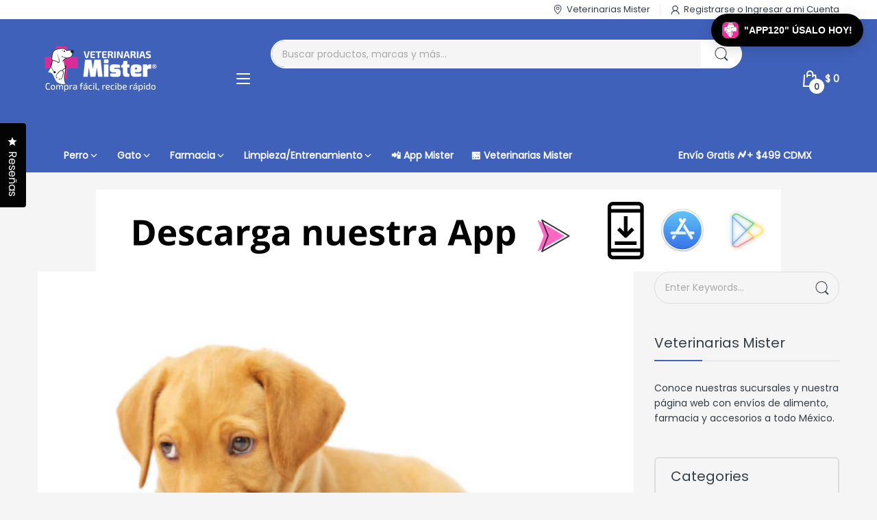

--- FILE ---
content_type: text/css
request_url: https://www.mistermascotas.com.mx/cdn/shop/t/17/assets/themes.css?v=75717637588471403201738436970
body_size: 18580
content:
@-webkit-keyframes mmfadeIn{0%{opacity:0}to{opacity:1}}@keyframes mmfadeIn{0%{opacity:0}to{opacity:1}}@-webkit-keyframes img-opacity{0%{opacity:0}30%{opacity:.3}to{opacity:1}}@keyframes img-opacity{0%{opacity:0}30%{opacity:.3}to{opacity:1}}@-webkit-keyframes hvr-icon-bob-float{to{transform:translateY(-8px)}}@keyframes hvr-icon-bob-float{to{transform:translateY(-8px)}}@-webkit-keyframes hvr-icon-bob{0%{transform:translateY(-8px)}to{transform:translateY(0)}}@keyframes hvr-icon-bob{0%{transform:translateY(-8px)}to{transform:translateY(0)}}@-webkit-keyframes animation-header-sticky{0%{transform:translateY(-158px);transition:transform .35s ease-in-out}to{transform:translateY(0);transition:transform .35s ease-in-out}}@keyframes animation-header-sticky{0%{transform:translateY(-158px);transition:transform .35s ease-in-out}to{transform:translateY(0);transition:transform .35s ease-in-out}}@-webkit-keyframes animation-drawer-left-to-right{0%{opacity:1;transform:translate(0)}to{opacity:0;transform:translate(340px)}}@keyframes animation-drawer-left-to-right{0%{opacity:1;transform:translate(0)}to{opacity:0;transform:translate(340px)}}@-webkit-keyframes animation-drawer-right-to-left{0%{opacity:0;transform:translate(340px)}to{opacity:1;transform:translate(0)}}@keyframes animation-drawer-right-to-left{0%{opacity:0;transform:translate(340px)}to{opacity:1;transform:translate(0)}}@-webkit-keyframes animation-left-to-right{0%{opacity:1;transform:translate(0)}to{opacity:0;transform:translate(-300px)}}@keyframes animation-left-to-right{0%{opacity:1;transform:translate(0)}to{opacity:0;transform:translate(-300px)}}@-webkit-keyframes animation-right-to-left{0%{opacity:0;transform:translate(-300px)}to{opacity:1;transform:translate(0)}}@keyframes animation-right-to-left{0%{opacity:0;transform:translate(-300px)}to{opacity:1;transform:translate(0)}}@-webkit-keyframes animation-top-bottom{0%{opacity:0;transform:translateY(-30px)}to{opacity:1;transform:translateY(0)}}@keyframes animation-top-bottom{0%{opacity:0;transform:translateY(-30px)}to{opacity:1;transform:translateY(0)}}@-webkit-keyframes animation-bottom-top{0%{opacity:0;transform:translateY(30px)}to{opacity:1;transform:translateY(0)}}@keyframes animation-bottom-top{0%{opacity:0;transform:translateY(30px)}to{opacity:1;transform:translateY(0)}}.topbar-container{background:var(--topbar-bg-color);padding:6px 0;display:none}@media (min-width: 992px){.topbar-container{display:block}}.topbar-container.border-bottom-true{border-bottom:1px solid rgba(var(--topbar-text-color-rgba),.1)}.topbar-container .topbar-wrapper{justify-content:space-between;display:flex}.topbar-container .topbar-block{display:flex}.topbar-container .topbar-block.topbar_left .icon svg{color:var(--main-color)}.topbar-container ul li{list-style:none}.topbar-container ul.topbar-items{display:flex}.topbar-container ul.topbar-items>li{padding:0 7px;position:relative;display:flex;align-items:center;color:var(--topbar-text-color);font-size:calc(var(--body-font-size) - 1px)}@media (min-width: 1200px){.topbar-container ul.topbar-items>li{padding:0 var(--gutter-xs)}}.topbar-container ul.topbar-items>li:after{content:"";position:absolute;top:50%;right:0;height:15px;width:1px;background:rgba(var(--topbar-text-color-rgba),.1);transform:translateY(-50%)}.topbar-container ul.topbar-items>li:first-child{-webkit-padding-start:0;padding-inline-start:0}.topbar-container ul.topbar-items>li:last-child{-webkit-padding-end:0;padding-inline-end:0}.topbar-container ul.topbar-items>li:last-child:after{content:none}.topbar-container ul.topbar-items>li .icon{display:flex;align-items:center;-webkit-margin-end:6px;margin-inline-end:6px}.topbar-container ul.topbar-items>li .icon svg{color:inherit}.topbar-container ul.topbar-items>li .icon svg path{fill:currentColor}.topbar-container ul.topbar-items>li .text>a,.topbar-container ul.topbar-items>li>a{color:inherit}.topbar-container ul.topbar-items>li>a{display:flex;align-items:center}.group-lc-wrapper{position:relative;cursor:pointer}.group-lc-wrapper .lc_icon{display:flex}.group-lc-wrapper .lc_icon svg{width:20px;height:20px}.group-lc-wrapper .group-lc_dropdown{position:absolute;top:100%;right:0;width:200px;background:var(--body-bg-color);border-radius:0 0 10px 10px;box-shadow:0 6px 12px #3a38382e;border:1px solid var(--body-border-color);border-top:2px solid var(--main-color);z-index:9;max-height:60vh;overflow-x:hidden;overflow-y:auto;-webkit-animation:mmfadeIn .35s ease-in-out;animation:mmfadeIn .35s ease-in-out;display:none}.group-lc-wrapper .group-lc_dropdown::-webkit-scrollbar-track{box-shadow:inset 0 0 4px #d4d4d4;-webkit-box-shadow:inset 0 0 #d4d4d4;background-color:#d4d4d4;border-radius:5px}.group-lc-wrapper .group-lc_dropdown::-webkit-scrollbar{width:4px;background-color:#d4d4d4;border-radius:5px}.group-lc-wrapper .group-lc_dropdown::-webkit-scrollbar-thumb{background-color:#757575;border-radius:5px}.group-lc-wrapper .group-lc_dropdown .lc_dropdown-inner{display:flex}.group-lc-wrapper .group-lc_dropdown .lc_dropdown{flex:1}.group-lc-wrapper .group-lc_dropdown .lc_dropdown:not(:first-child){border-inline-start-width:1px;border-inline-start-style:solid;border-inline-start-color:var(--body-border-color)}.group-lc-wrapper .group-lc_dropdown .lc_dropdown:first-child{min-width:calc(66.66667% + 1px)}.group-lc-wrapper .group-lc_dropdown .lc_dropdown:last-child{min-width:33.333333%}.group-lc-wrapper .group-lc_dropdown .lc_dropdown .lc-heading{color:var(--body-color);text-transform:uppercase;font-size:calc(var(--body-font-size) - 2px);font-weight:var(--font-bold);border-bottom:1px solid var(--body-border-color);display:flex;align-items:center;justify-content:space-between;padding:var(--gutter-xxs) 5px;-webkit-padding-start:var(--gutter-xxs);padding-inline-start:var(--gutter-xxs)}.group-lc-wrapper .group-lc_dropdown .lc_dropdown .lc-heading svg{display:none;color:var(--body-color);-webkit-margin-start:5px;margin-inline-start:5px}.group-lc-wrapper .group-lc_dropdown .lc_dropdown .lc-heading svg path{fill:currentColor}.group-lc-wrapper .group-lc_dropdown .lc_dropdown ul li{padding:5px var(--gutter-xxs);font-size:calc(var(--body-font-size) - 2px);color:var(--body-color);text-transform:uppercase;cursor:pointer}.group-lc-wrapper .group-lc_dropdown .lc_dropdown ul li a{display:block;color:inherit}.group-lc-wrapper .group-lc_dropdown .lc_dropdown ul li.active{background:rgba(var(--body-color-rgba),.05)}@media (hover: hover){.group-lc-wrapper .group-lc_dropdown .lc_dropdown ul li:hover{color:var(--body-link-hover)}}@media (hover: hover){.group-lc-wrapper:hover .group-lc_dropdown{display:block}}@media (min-width: 992px){.template-index .header-group.header-overlay{position:fixed;left:0;top:0;right:0;z-index:9}.template-index .header-group.header-overlay .header:not(.header-sticky) .header-container,.template-index .header-group.header-overlay .topbar-container{background:transparent}}.header-sticky .header-container{position:fixed;top:0;width:100%;z-index:9;-webkit-animation:animation-header-sticky 1s;animation:animation-header-sticky 1s;box-shadow:0 0 6px #20212426}.header-sticky .off-canvas-navigation-wrapper{display:none}.header-sticky .header-container .header-desk .header-top{padding:var(--gutter-xxs) 0}.header-sticky .header-bottom{display:none}.header-container{background-color:var(--header-bg-color)}.header-top{padding:32px 0}.header-top .header-logo{width:24.3%;-webkit-padding-end:var(--gutter-xs);padding-inline-end:var(--gutter-xs)}.header-top .header-logo,.header-top .header-logo>a{display:flex;align-items:center}.header-top .header-search{flex:1;max-width:50.5%;padding:0 var(--gutter-xs);-webkit-margin-end:auto;margin-inline-end:auto}.header-top .header-action-list,.header-top .header-contact-box{-webkit-padding-start:var(--gutter-xs);padding-inline-start:var(--gutter-xs)}.header-top .header-contact-box{display:none;color:var(--text-header-color)}@media (min-width: 1200px){.header-top .header-contact-box{display:flex;align-items:center}}.header-top .header-contact-box svg{flex:0 0 48px;width:48px;color:var(--main-color);-webkit-margin-end:var(--gutter-xs);margin-inline-end:var(--gutter-xs)}.header-top .header-contact-box svg path{fill:currentColor}[data-arn-action=show] svg{color:currentColor;fill:currentColor}@media (hover: hover){[data-arn-action=show]:hover svg{color:currentColor;fill:currentColor}}.header-style-2 .header-top{padding:27px 0 23px}.header-style-2 .header-top_wrapper{position:relative}.header-style-2 .header-menu{flex:1;padding:0 var(--gutter-xs);height:auto}.header-style-2 .header-bottom_wrapper{background:var(--main-color);border-radius:10px}.header-style-2 .header-bottom_vertical-menu .vertical-menu-head{padding-top:13px;padding-bottom:13px}.header-style-2 .header-vertical-menu{border:3px solid var(--main-color);border-top:none}.header-style-2 .header-bottom-lr{-webkit-padding-start:0;padding-inline-start:0}.header-style-2 .header-bottom_left{padding:4px var(--gutter-xs);flex:1;max-width:65%;display:flex;align-items:center}.header-style-2 .header-search{width:100%}.header-style-2 .header-search form{border:2px solid var(--header-bg-color)}.header-style-2 .header-action-list{padding:0 var(--gutter-xs)}.header-style-3.nav-border-true .header-search form{border-color:var(--body-bg-color)}.header-style-3.nav-border-true .header-bottom{border-top:1px solid var(--nav-bg-nav-link-hover)}.header-style-3 .header-bottom{background:var(--main-color)}.header-style-3 .header-bottom_wrapper{position:relative}.header-style-3 .header-menu>.menu-list>li{border-inline-end-width:1px;border-inline-end-style:solid;border-inline-end-color:var(--nav-bg-nav-link-hover)}.header-style-3 .header-menu>.menu-list>li:first-child{-webkit-padding-start:13px;padding-inline-start:13px}.header-style-3 .header-menu>.menu-list>li:last-child{-webkit-padding-end:13px;padding-inline-end:13px;border-inline-end-width:0;border-inline-end-style:solid;border-inline-end-color:transparent}.header-style-3 .header-menu>.menu-list>li>.menu-item_wrapper>a,.header-style-3 .header-menu>.menu-list>li>a{padding-top:var(--gutter-xs);padding-bottom:var(--gutter-xs)}@media (hover: hover){.header-style-3 .header-menu>.menu-list>li:hover{background:var(--nav-bg-nav-link-hover)}}.header-style-4 .header-top{padding-top:12px;padding-bottom:var(--gutter-xxs);background:var(--main-color)}.header-style-4 .header-top .header-search{max-width:45.3%}.header-style-4 .header-search form{border-color:var(--text-number-icon)}.header-style-4 .header-action-list>div:not(:last-child){-webkit-margin-end:var(--gutter-lg);margin-inline-end:var(--gutter-lg)}.header-style-4 .header-bottom{box-shadow:0 1px 2px #00000029}.header-style-4 .header-bottom_vertical-menu .vertical-menu-head{background:transparent;color:var(--text-header-color);border-radius:0;padding:5px 0}.header-style-4 .header-bottom_vertical-menu .vertical-menu-head svg:first-child{display:none}.header-style-4 .header-bottom_vertical-menu .vertical-menu-head svg:last-child{display:block}.header-style-4 .header-bottom-lr .header-bottom_right,.header-style-4 .header-menu>.menu-list>li>.menu-item_wrapper>a,.header-style-4 .header-menu>.menu-list>li>a{padding-top:8px;padding-bottom:8px;font-weight:var(--font-body-weight)}.header-style-4 .labels-wrapper{top:-5px}.header-style-5 .header-top{padding-top:24px;padding-bottom:24px;border-bottom:1px solid rgba(var(--text-header-color-rgba),.1)}.header-style-5 .header-top .header-logo{width:20.3%}.header-style-5 .header-top .header-search{max-width:41.7%}.header-style-5 .header-bottom_wrapper{position:relative}.header-style-5 .header-bottom_vertical-menu{width:auto}.header-style-5 .header-bottom_vertical-menu .vertical-menu-head{padding:7px 0;background:transparent}.header-style-5 .header-bottom_vertical-menu .vertical-menu-head svg:first-child{display:none}.header-style-5 .header-bottom_vertical-menu .vertical-menu-head svg:last-child{display:block}.header-style-5 .header-vertical-menu{box-shadow:2px 2px 4px 1px #0003}@media (min-width: 992px){.header-style-5 .header-vertical-menu{min-width:250px;z-index:11}}.header-style-5 .header-vertical-menu .menu-list:before{content:"";position:absolute;left:0;top:0;right:0;height:2px;background:var(--main-color)}.header-style-5 .header-vertical-menu .menu-list .dropdown-menu--mega.width-100{width:508px}@media (min-width: 1200px){.header-style-5 .header-vertical-menu .menu-list .dropdown-menu--mega.width-100{width:685px}}@media (min-width: 1441px){.header-style-5 .header-vertical-menu .menu-list .dropdown-menu--mega.width-100{width:875px}}.header-style-5 .header-vertical-menu .menu-list .dropdown-menu--mega.width-75{width:381px}@media (min-width: 1200px){.header-style-5 .header-vertical-menu .menu-list .dropdown-menu--mega.width-75{width:513.75px}}@media (min-width: 1441px){.header-style-5 .header-vertical-menu .menu-list .dropdown-menu--mega.width-75{width:656.25px}}.header-style-5 .header-vertical-menu .menu-list .dropdown-menu--mega.width-50{width:254px}@media (min-width: 1200px){.header-style-5 .header-vertical-menu .menu-list .dropdown-menu--mega.width-50{width:342.5px}}@media (min-width: 1441px){.header-style-5 .header-vertical-menu .menu-list .dropdown-menu--mega.width-50{width:437.5px}}.header-style-5 .header-vertical-menu .menu-list .dropdown-menu--mega.width-25{width:127px}@media (min-width: 1200px){.header-style-5 .header-vertical-menu .menu-list .dropdown-menu--mega.width-25{width:171.25px}}@media (min-width: 1441px){.header-style-5 .header-vertical-menu .menu-list .dropdown-menu--mega.width-25{width:218.75px}}.header-style-5 .header-desk .container-fluid .header-vertical-menu>.menu-list .dropdown-menu--mega.width-100{width:calc(80vw - 300px)}.header-style-5 .header-desk .container-fluid .header-vertical-menu>.menu-list .dropdown-menu--mega.width-75{width:calc(60vw - 225px)}.header-style-5 .header-desk .container-fluid .header-vertical-menu>.menu-list .dropdown-menu--mega.width-50{width:calc(40vw - 150px)}.header-style-5 .header-desk .container-fluid .header-vertical-menu>.menu-list .dropdown-menu--mega.width-25{width:calc(20vw - 75px)}.header-style-5 .header-menu>.menu-list>li>.menu-item_wrapper>a,.header-style-5 .header-menu>.menu-list>li>a{padding-top:17px;padding-bottom:17px;font-weight:var(--font-body-weight)}.header-style-5 .header-menu>.menu-list>li>.menu-item_wrapper>a:before,.header-style-5 .header-menu>.menu-list>li>a:before{content:"";position:absolute;left:-14px;top:50%;transform:translateY(-50%);width:1px;height:13px;background:var(--body-border-color)}.header-style-5 .header-menu>.menu-list>li:first-child>.menu-item_wrapper>a:before,.header-style-5 .header-menu>.menu-list>li:first-child>a:before{content:none}.header-style-6 .header-top{padding-top:9px;padding-bottom:9px;background:var(--main-color)}.header-style-6 .header-logo-search{flex:1;display:flex;align-items:center;justify-content:center}.header-style-6 .header-logo-search .header-logo{width:auto}.header-style-6 .header-logo-search .header-search{max-width:none;width:250px;flex:initial;-webkit-margin-end:0;margin-inline-end:0}.header-style-6 .header-logo-search .header-search form{border-radius:0;border:none;border-bottom:1px solid var(--text-header-color)}.header-style-6 .header-logo-search .header-search form input{border-radius:0;background:transparent;color:var(--text-header-color);padding:var(--gutter-xxs) 0;-webkit-padding-end:var(--gutter-sm);padding-inline-end:var(--gutter-sm)}.header-style-6 .header-logo-search .header-search form input::-webkit-input-placeholder{color:var(--text-header-color)}.header-style-6 .header-logo-search .header-search form input::-moz-placeholder{color:var(--text-header-color)}.header-style-6 .header-logo-search .header-search form input::placeholder{color:var(--text-header-color)}.header-style-6 .header-logo-search .header-search form button{background:transparent;border:none;padding:0;width:auto;color:var(--text-header-color)}.header-style-6 .header-contact-box{padding:0;display:flex}.header-style-6 .header-contact-box ul{display:flex;align-items:center}.header-style-6 .header-contact-box ul li{display:flex;align-items:center;font-size:calc(var(--body-font-size) - 1px);list-style:none;-webkit-padding-end:var(--gutter-xxs);padding-inline-end:var(--gutter-xxs)}@media (min-width: 1200px){.header-style-6 .header-contact-box ul li{-webkit-padding-end:var(--gutter-md);padding-inline-end:var(--gutter-md)}}.header-style-6 .header-contact-box ul svg{flex:0 0 14px;width:14px;color:var(--text-header-color);-webkit-margin-end:5px;margin-inline-end:5px}.header-style-6 .header-action-list>div:not(:last-child){-webkit-margin-end:var(--gutter-sm);margin-inline-end:var(--gutter-sm)}.header-style-6 .header-bottom_wrapper{justify-content:center;position:relative}.header-style-7 .header-top_wrapper{position:relative}.header-style-7 .header-logo-vertical-menu{display:flex;align-items:center}.header-style-7 .header-bottom_vertical-menu{width:auto;-webkit-padding-end:5px;padding-inline-end:5px}.header-style-7 .header-bottom_vertical-menu .vertical-menu-head{padding:0;background:transparent}.header-style-7 .header-bottom_vertical-menu .vertical-menu-head svg{margin:0}.header-style-7 .header-bottom_vertical-menu .vertical-menu-head span,.header-style-7 .header-bottom_vertical-menu .vertical-menu-head svg:last-child{display:none}.header-style-7 .header-vertical-menu{margin-top:35px;width:270px;border-radius:0}.header-style-7 .header-top{padding-top:var(--gutter-sm);padding-bottom:var(--gutter-sm);border-bottom:1px solid var(--body-border-color)}.header-style-7 .header-top .header-logo{width:auto}.header-style-7 .header-search-menu{flex:1;display:flex;flex-wrap:wrap;align-items:center}.header-style-7 .header-search-menu .header-search{max-width:55.5%;-webkit-margin-end:0;margin-inline-end:0}.header-style-7 .header-action-list>div:not(:last-child){-webkit-margin-end:var(--gutter-sm);margin-inline-end:var(--gutter-sm)}@media (min-width: 1441px){.header-style-7 .header-action-list>div:not(:last-child){-webkit-margin-end:var(--gutter-xlg);margin-inline-end:var(--gutter-xlg)}}.header-style-7 .header-menu{padding:0 var(--gutter-xs)}@media (max-width: 1400px){.header-style-7 .header-menu>.menu-list>li{padding:0 7px}}.header-style-7 .header-menu>.menu-list>li>.menu-item_wrapper>a,.header-style-7 .header-menu>.menu-list>li>a{font-weight:var(--font-body-weight)}.header-style-8 .header-logo-vertical-menu{display:flex;align-items:center;-webkit-padding-end:var(--gutter-xs);padding-inline-end:var(--gutter-xs)}.header-style-8 .header-top{padding-top:var(--gutter-sm);padding-bottom:var(--gutter-sm)}.header-style-8 .header-top .header-logo{width:auto;padding:0;-webkit-margin-end:32px;margin-inline-end:32px}@media (min-width: 1200px){.header-style-8 .header-top .header-logo{-webkit-margin-end:92px;margin-inline-end:92px}}.header-style-8 .header-top .header-search{max-width:100%}@media (min-width: 1441px){.header-style-8 .header-action-list>div:not(:last-child){-webkit-margin-end:35px;margin-inline-end:35px}}.header-style-8 .header-search-menu{flex:1;max-width:65%;display:flex;flex-wrap:wrap}.header-style-8 .header-shipping-text{display:flex;align-items:center;border:1px solid var(--body-border-color);font-size:calc(var(--body-font-size) - 2px);border-radius:25px;margin:0 var(--gutter-xs);padding:5px 24px;color:var(--text-header-color)}.header-style-8 .header-shipping-text .second{font-weight:var(--font-bold);color:var(--product-card-title-cl);font-size:calc(var(--body-font-size) + 1px);-webkit-padding-start:var(--gutter-xs);padding-inline-start:var(--gutter-xs)}.header-style-8 .header-bottom_vertical-menu .vertical-menu-head svg:last-child{display:none}.header-style-9 .header-logo-vertical-menu{display:flex;align-items:center;-webkit-padding-end:var(--gutter-xs);padding-inline-end:var(--gutter-xs)}.header-style-9 .header-top{padding-top:var(--gutter-lg);padding-bottom:var(--gutter-lg)}.header-style-9 .header-top .header-logo{width:auto;padding:0;-webkit-margin-end:var(--gutter-xlg);margin-inline-end:var(--gutter-xlg)}@media (min-width: 1200px){.header-style-9 .header-top .header-logo{-webkit-margin-end:100px;margin-inline-end:100px}}.header-style-9 .header-top .header-search{max-width:61.3%}.header-style-9 .header-bottom-lr{-webkit-padding-start:0;padding-inline-start:0}.header-style-9 .header-bottom-lr .header-bottom_right{color:var(--nav-link-color)}.header-style-9 .header-menu>.menu-list>li>.menu-item_wrapper>a,.header-style-9 .header-menu>.menu-list>li>a{padding-top:16px;padding-bottom:16px}.header-style-9.style-1 .header-bottom{position:relative;z-index:3}.header-style-9.style-1 .header-bottom_wrapper{position:relative;background:var(--main-color);border-radius:10px;padding:0 38px;-webkit-padding-end:var(--gutter-xlg);padding-inline-end:var(--gutter-xlg)}.header-style-9.style-1 .header-bottom-lr{position:static}.header-style-9.style-2 .header-top{padding:5px 0}.header-style-9.style-2 .header-top_wrapper{padding:var(--gutter-xxs) 35px;border-radius:50px}@media (min-width: 992px){.header-style-9.style-2 .header-search form{border:2px solid #4c4c4c}.header-style-9.style-2 .header-search form input{background:#4c4c4c;color:rgba(var(--text-header-color-rgba),.8)}.header-style-9.style-2 .header-search form input::-webkit-input-placeholder{color:rgba(var(--text-header-color-rgba),.8)}.header-style-9.style-2 .header-search form input::-moz-placeholder{color:rgba(var(--text-header-color-rgba),.8)}.header-style-9.style-2 .header-search form input::placeholder{color:rgba(var(--text-header-color-rgba),.8)}}.header-style-10 .header-logo-vertical-menu{display:flex;align-items:center;-webkit-padding-end:var(--gutter-xs);padding-inline-end:var(--gutter-xs)}.header-style-10 .header-top{padding-top:19px;padding-bottom:19px;position:relative}.header-style-10 .header-top .header-logo{width:auto;padding:0;-webkit-margin-end:var(--gutter-sm);margin-inline-end:var(--gutter-sm)}@media (min-width: 1200px){.header-style-10 .header-top .header-logo{-webkit-margin-end:54px;margin-inline-end:54px}}.header-style-10 .header-action-list,.header-style-10 .header-top_wrapper{position:relative}.header-style-10 .header-search{position:absolute;top:100%;right:0;background:var(--header-bg-color);max-width:none;padding:var(--gutter-xxs);z-index:9;min-width:355px;-webkit-animation:mmfadeIn .35s ease-in-out;animation:mmfadeIn .35s ease-in-out;display:none;margin-top:var(--gutter-xxs);box-shadow:0 6px 12px #3a38382e}.header-style-10 .header-search search-form{width:100%}.header-style-10 .header-search.active{display:block}.header-style-10 .header-search .search-results{left:-10px;right:-10px}.header-style-10 .header-search-icon{color:var(--text-header-color);cursor:pointer;transition:all .35s ease-in-out}.header-style-10 .header-search-icon svg{color:currentColor}.header-style-10 .header-search-icon svg path{fill:currentColor}.header-style-10 .header-search-icon>span{display:flex;align-items:center}.header-style-10 .header-search-icon.active .search-icon-open,.header-style-10 .header-search-icon .search-icon-close{display:none}.header-style-10 .header-search-icon.active .search-icon-close{display:block}@media (hover: hover){.header-style-10 .header-search-icon:hover{color:var(--header-text-color-hover)}}.header-style-10 .header-menu{flex:1;padding:0 var(--gutter-xs)}@media (max-width: 1199px){.header-style-10 .header-menu>.menu-list>li{padding-left:7px;padding-right:7px}}@media (min-width: 992px){.off-canvas-active{transform:translate(250px);overflow:hidden}.off-canvas-active #main-content:after{content:"";position:fixed;left:0;top:0;right:0;bottom:0;background:#25293333;z-index:99;visibility:visible;opacity:1;transition:opacity .4s cubic-bezier(0,0,.2,1),visibility .4s cubic-bezier(0,0,.2,1)}}.off-canvas-navigation-wrapper.toggled .navbar-toggle-close{display:flex;align-items:center}.off-canvas-navigation-wrapper.toggled .navbar-toggle-hamburger{display:none}.off-canvas-navigation-wrapper .off-canvas-navbar-toggle-buttons svg{color:var(--text-header-color)}.off-canvas-navigation-wrapper .off-canvas-navbar-toggle-buttons svg path{fill:currentColor}.off-canvas-navigation-wrapper .navbar-toggle-hamburger{display:flex;align-items:center}.off-canvas-navigation-wrapper .navbar-toggle-close{display:none}.off-canvas-navigation-wrapper .header-toggle-menu{position:fixed;left:-250px;top:0;bottom:0;width:250px;background:#333;border-top:2px solid var(--main-color);z-index:100;display:none}@media (min-width: 992px){.off-canvas-navigation-wrapper .header-toggle-menu{display:block}}.off-canvas-navigation-wrapper .header-toggle-menu>.menu-list{overflow-x:hidden;overflow-y:auto;width:100%;height:100vh}.off-canvas-navigation-wrapper .header-toggle-menu>.menu-list::-webkit-scrollbar-track{box-shadow:inset 0 0 4px #d4d4d4;-webkit-box-shadow:inset 0 0 #d4d4d4;background-color:#d4d4d4;border-radius:5px}.off-canvas-navigation-wrapper .header-toggle-menu>.menu-list::-webkit-scrollbar{width:4px;background-color:#d4d4d4;border-radius:5px}.off-canvas-navigation-wrapper .header-toggle-menu>.menu-list::-webkit-scrollbar-thumb{background-color:#757575;border-radius:5px}.off-canvas-navigation-wrapper .header-toggle-menu>.menu-list li{list-style:none;border-bottom:1px solid #262626}@media (hover: hover){.off-canvas-navigation-wrapper .header-toggle-menu>.menu-list li:not(.dropdown):hover .menu-item_wrapper.third-miw,.off-canvas-navigation-wrapper .header-toggle-menu>.menu-list li:not(.dropdown):hover>a{background:#5f5f5f;box-shadow:inset -2px 0 4px -1px #0009}}.off-canvas-navigation-wrapper .header-toggle-menu>.menu-list .menu-item_wrapper{display:flex;align-items:center;justify-content:space-between;-webkit-padding-end:13px;padding-inline-end:13px}.off-canvas-navigation-wrapper .header-toggle-menu>.menu-list .menu-item_wrapper:not(.third-miw)>a{font-weight:var(--font-bold)}.off-canvas-navigation-wrapper .header-toggle-menu>.menu-list a{font-size:var(--nav-font-size);padding:var(--gutter-xxs) 13px;color:#ffffffb3;display:block;width:100%}.off-canvas-navigation-wrapper .header-toggle-menu>.menu-list svg{color:#ffffffb3;transition:all .35s ease-in-out}.off-canvas-navigation-wrapper .header-toggle-menu>.menu-list svg path{fill:currentColor}.off-canvas-navigation-wrapper .header-toggle-menu>.menu-list .menu-item.active .menu-item_wrapper svg{transform:rotate(180deg)}.off-canvas-navigation-wrapper .header-toggle-menu>.menu-list .menu-item.active .dropdown-menu{display:block}.off-canvas-navigation-wrapper .header-toggle-menu>.menu-list .dropdown-menu{flex:0 0 100%;border-top:1px solid #262626;background:#090b0c;display:none}.off-canvas-navigation-wrapper .header-toggle-menu>.menu-list .dropdown-menu ul li{display:flex;align-items:center;flex-wrap:wrap;justify-content:space-between}.off-canvas-navigation-wrapper .header-toggle-menu>.menu-list .dropdown-menu ul li:last-child{border-bottom:none}.off-canvas-navigation-wrapper .header-toggle-menu>.menu-list .dropdown-menu ul li.dropdown>a{font-weight:var(--font-bold)}.off-canvas-navigation-wrapper .header-toggle-menu>.menu-list .dropdown-menu svg{display:none}.header-mobile{padding:var(--gutter-xxs) 0;background:var(--header-bg-mobile-color);position:relative;box-shadow:0 0 8px #c9c9c9bf}.header-mobile .header-mobile_top{display:flex}.header-mobile .header-hamburger{display:flex;align-items:center;margin:0;-webkit-margin-end:var(--gutter-sm);margin-inline-end:var(--gutter-sm)}.header-mobile .header-hamburger svg{color:var(--header-mobile-text-color)}.header-mobile .header-hamburger svg path{fill:currentColor}.header-mobile .header-icons{display:flex;-webkit-margin-start:auto;margin-inline-start:auto}.header-mobile .header-icons ul{display:flex}.header-mobile .header-icons ul li{display:flex;align-items:center;list-style:none;cursor:pointer;-webkit-margin-start:var(--gutter-xs);margin-inline-start:var(--gutter-xs)}.header-mobile .header-icons ul li svg{width:22px;height:22px;color:var(--header-mobile-text-color)}.header-mobile .header-icons ul li svg path{fill:currentColor}.header-mobile .number{position:absolute;right:-5px;bottom:-10px;width:22px;height:22px;border-radius:50%;display:flex;align-items:center;justify-content:center;background:var(--bg-color-mobile-number-icon);color:var(--color-mobile-number-icon);font-size:12px;font-weight:var(--font-bold)}.header-mobile .m-icon-search.active .mis-open,.header-mobile .m-icon-search .mis-close{display:none}.header-mobile .m-icon-search.active .mis-close{display:block}.header-mobile .header-search{position:absolute;left:0;top:100%;right:0;-webkit-animation:mmfadeIn .35s ease-in-out;animation:mmfadeIn .35s ease-in-out;display:none;margin-top:0;padding:var(--gutter-xxs) 0;background:var(--body-bg-color);box-shadow:0 0 8px #c9c9c9bf;z-index:9}.header-mobile .header-search.active{display:block}.header-mobile .header-search search-form{margin:0 auto;padding-left:var(--gutter-xs);padding-right:var(--gutter-xs);max-width:100%;width:100%}@media (min-width: 768px){.header-mobile .header-search search-form{max-width:760px}}.header-mobile .header-search form{border:none;border-radius:0}.header-mobile .header-search form input{border-radius:0;-webkit-padding-end:var(--gutter-lg);padding-inline-end:var(--gutter-lg);-webkit-padding-start:0;padding-inline-start:0}.header-mobile .header-search form button{background:transparent;border-radius:0;border:none;width:20px;color:var(--body-color)}#mobile-drawer-input:checked~.header-mobile_drawer{visibility:visible;opacity:1;-webkit-animation:animation-right-to-left .35s ease-in-out;animation:animation-right-to-left .35s ease-in-out}.header-mobile_drawer{position:fixed;left:0;top:0;right:0;bottom:0;background:#fff;z-index:100;visibility:hidden;opacity:0;-webkit-animation:animation-left-to-right .35s ease-in-out;animation:animation-left-to-right .35s ease-in-out}.header-mobile_drawer .mobile-layout-bar{background:var(--header-bg-mobile-color);padding:var(--gutter-xs)}.header-mobile_drawer .mobile-layout-bar .m-block-icons{display:flex;align-items:center;justify-content:space-between}.header-mobile_drawer .mobile-layout-bar a{color:var(--header-mobile-text-color)}.header-mobile_drawer .mobile-layout-bar svg{width:22px;height:22px;fill:currentColor}.header-mobile_drawer .mobile-layout-bar svg path{fill:currentColor}.header-mobile_drawer .mobile-layout-bar .drawer-close{margin:0;display:flex;align-items:center}.header-mobile_drawer .mobile-layout-bar .drawer-close svg{color:var(--header-mobile-text-color)}.header-mobile_drawer .mobile-layout-bar .icon-list{display:flex;align-items:center}.header-mobile_drawer .mobile-layout-bar .icon-list li{list-style:none;-webkit-margin-start:var(--gutter-sm);margin-inline-start:var(--gutter-sm)}.header-mobile_drawer .mobile-layout-bar .icon-list li a{display:flex;align-items:center}.header-mobile_drawer>.drawer-wrapper{position:relative;height:calc(100% - 55px);overflow-y:auto;overflow-x:hidden}.header-mobile_drawer>.drawer-wrapper::-webkit-scrollbar-track{box-shadow:inset 0 0 4px #d4d4d4;-webkit-box-shadow:inset 0 0 #d4d4d4;background-color:#d4d4d4;border-radius:5px}.header-mobile_drawer>.drawer-wrapper::-webkit-scrollbar{width:4px;background-color:#d4d4d4;border-radius:5px}.header-mobile_drawer>.drawer-wrapper::-webkit-scrollbar-thumb{background-color:#757575;border-radius:5px}.header-mobile_drawer>.drawer-wrapper.lc-two{height:calc(100% - 180px)}.header-mobile_drawer>.drawer-wrapper.lc-one{height:calc(100% - 115px)}.header-mobile_drawer>.drawer-wrapper>ul.style-submenu .menu-item_wrap label{position:absolute;left:20px;top:0;right:20px;bottom:0;flex:0 0 100%;width:100%;justify-content:flex-end;-webkit-margin-start:auto;margin-inline-start:auto}.header-mobile_drawer>.drawer-wrapper>ul li{list-style:none;display:flex;justify-content:space-between;padding:0}.header-mobile_drawer>.drawer-wrapper>ul li a{color:#333e48;display:inline-block;width:100%}.header-mobile_drawer>.drawer-wrapper>ul li>a{padding:var(--gutter-xxs) var(--gutter-sm);border-bottom:1px solid #ddd}.header-mobile_drawer>.drawer-wrapper>ul li>.menu-item_wrap{border-bottom:1px solid #ddd;-webkit-padding-end:var(--gutter-sm);padding-inline-end:var(--gutter-sm)}.header-mobile_drawer>.drawer-wrapper>ul li>.menu-item_wrap>a{padding:var(--gutter-xxs) var(--gutter-sm)}.header-mobile_drawer>.drawer-wrapper>ul li .menu-list--lv2{width:100%}.header-mobile_drawer>.drawer-wrapper .sub-open>.drawer-wrapper>.menu-list>li:not(.active),.header-mobile_drawer>.drawer-wrapper .sub-open>.menu-item:not(.active){display:none}.header-mobile_drawer .menu-item_wrap{width:100%;position:relative;display:flex;justify-content:space-between}.header-mobile_drawer .menu-item_wrap label{margin:0;display:flex;align-items:center;justify-content:center;width:25px;flex:0 0 25px;-webkit-margin-start:var(--gutter-xxs);margin-inline-start:var(--gutter-xxs)}.header-mobile_drawer .menu-item_wrap label svg{width:12px;height:12px;color:#333e48}.header-mobile_drawer .menu-item_wrap label svg path{fill:currentColor}.header-mobile_drawer input:checked~.drawer-sub-menu{left:0;visibility:visible;opacity:1}.header-mobile_drawer .drawer-sub-menu{position:absolute;left:-100%;top:0;z-index:100;background:#fff;width:100%;height:100%;overflow-y:auto;overflow-x:hidden;visibility:hidden;opacity:0;transition:all .35s ease-in-out}.header-mobile_drawer .drawer-sub-menu::-webkit-scrollbar-track{box-shadow:inset 0 0 4px #d4d4d4;-webkit-box-shadow:inset 0 0 #d4d4d4;background-color:#d4d4d4;border-radius:5px}.header-mobile_drawer .drawer-sub-menu::-webkit-scrollbar{width:4px;background-color:#d4d4d4;border-radius:5px}.header-mobile_drawer .drawer-sub-menu::-webkit-scrollbar-thumb{background-color:#757575;border-radius:5px}.header-mobile_drawer .drawer-sub-menu .btn-back{width:100%;margin:0;color:#333e48;font-weight:var(--font-body-weight);font-size:calc(var(--body-font-size) + 2px);padding:var(--gutter-xxs) 12px;justify-content:flex-start;border-bottom:1px solid var(--body-border-color)}.header-mobile_drawer .drawer-sub-menu .btn-back svg{color:currentColor;width:12px;height:12px;-webkit-margin-end:8px;margin-inline-end:8px}.header-mobile_drawer .drawer-sub-menu .btn-back svg path{fill:currentColor}.header-mobile_drawer .drawer-sub-menu .banner-item a{display:block;padding:0}.header-mobile_drawer .drawer-sub-menu .product-card{padding:0}.header-mobile_drawer .drawer-sub-menu .product-card:before{content:none}.header-mobile_drawer .drawer-sub-menu .product-card a{display:block;padding:0;color:inherit}.header-mobile_drawer .widget-mega-banner,.header-mobile_drawer .widget-mega-product{padding:var(--gutter-sm) var(--gutter-sm) 0}.header-mobile_drawer .menu-item.menu-item--help{padding:var(--gutter-sm);color:#333e48}.header-mobile_drawer .menu-item--help_title{text-transform:uppercase;font-weight:var(--font-bold);margin-bottom:12px}.header-mobile_drawer .menu-item--help_text{display:flex;align-items:center;margin-bottom:12px}.header-mobile_drawer .menu-item--help_text svg{flex:0 0 20px;width:20px;color:var(--main-color);-webkit-margin-end:8px;margin-inline-end:8px}.header-mobile_drawer .menu-item--help_text svg path{fill:currentColor}.header-mobile_drawer .currency-language{position:fixed;left:0;right:0;bottom:0;background:#f7f7f7}.header-mobile_drawer .currency-language-form{border-bottom:1px solid #ddd;padding:var(--gutter-xxs) var(--gutter-sm) 5px;color:#333e48}.header-mobile_drawer .currency-language-form label{font-weight:var(--font-bold);font-size:calc(var(--body-font-size) - 2px);margin:0}.header-mobile_drawer .currency-language-form select{width:100%;height:27px;border:none;background:transparent;color:inherit;padding-top:0;padding-bottom:0;-webkit-padding-start:0;padding-inline-start:0}.header-mobile_drawer .currency-language-form .select-group>svg{color:inherit}.labels-wrapper{position:absolute;left:80%;top:0;z-index:1}.labels-wrapper .menu-label{padding:0 6px;border-radius:2px;font-weight:var(--font-body-weight);font-size:11px}.labels-wrapper .label-1{color:var(--menu-label-color-1);background:var(--menu-label-bg-1)}.labels-wrapper .label-2{color:var(--menu-label-color-2);background:var(--menu-label-bg-2)}.labels-wrapper .label-3{color:var(--menu-label-color-3);background:var(--menu-label-bg-3)}.header-bottom-lr{flex:1;display:flex;justify-content:space-between;position:relative;-webkit-padding-start:var(--gutter-xs);padding-inline-start:var(--gutter-xs)}.header-bottom-lr .header-bottom_right{display:none;color:var(--text-header-color);font-weight:var(--font-bold);padding:13px 0;-webkit-padding-start:var(--gutter-xs);padding-inline-start:var(--gutter-xs)}@media (min-width: 1200px){.header-bottom-lr .header-bottom_right{display:flex;align-items:center}}.header-menu{height:100%}.header-menu picture{visibility:hidden;opacity:0}.header-menu>.menu-list{display:flex;flex-wrap:wrap;align-items:center;height:100%}.header-menu>.menu-list li{list-style:none}.header-menu>.menu-list>li{padding:0 13px;display:inline-block;align-items:center;position:relative}.header-menu>.menu-list>li:first-child{-webkit-padding-start:0;padding-inline-start:0}.header-menu>.menu-list>li:last-child{-webkit-padding-end:0;padding-inline-end:0}.header-menu>.menu-list>li.highlight>.menu-item_wrapper>a,.header-menu>.menu-list>li.highlight>.menu-item_wrapper svg,.header-menu>.menu-list>li.highlight>a{color:var(--price-sale-color)}.header-menu>.menu-list>li>.menu-item_wrapper>a,.header-menu>.menu-list>li>a{padding:13px 0;font-size:var(--nav-font-size);font-weight:var(--font-bold);color:var(--nav-link-color);position:relative;display:flex;align-items:center}.header-menu>.menu-list>li>.menu-item_wrapper{display:flex;align-items:center}.header-menu>.menu-list>li>.menu-item_wrapper svg{color:var(--nav-link-color);transition:all .35s ease-in-out}.header-menu>.menu-list>li>.menu-item_wrapper svg path{fill:currentColor}.header-menu>.menu-list>li .dropdown-menu{position:absolute;left:0;top:100%;width:245px;border:1px solid var(--body-border-color);background:var(--nav-dropdown-background);box-shadow:0 6px 12px #00000029;border-radius:0 0 10px 10px;margin:0;padding:5px 0;z-index:10;display:none;-webkit-animation:mmfadeIn .35s ease-in-out;animation:mmfadeIn .35s ease-in-out;background-repeat:no-repeat;background-position:100% 100%}.header-menu>.menu-list>li .dropdown-menu:before{content:"";position:absolute;left:-1px;top:-1px;right:-1px;height:2px;background:var(--main-color)}.header-menu>.menu-list>li .dropdown-menu li>.menu-item_wrapper>a,.header-menu>.menu-list>li .dropdown-menu li>a{font-size:var(--nav-sub-font-size);color:var(--nav-dropdown-link-color);padding:6px 0;display:block}.header-menu>.menu-list>li .dropdown-menu--sublinks li{display:flex;align-items:center;justify-content:space-between;padding:0 var(--gutter-sm);position:relative}.header-menu>.menu-list>li .dropdown-menu--sublinks li svg{flex:0 0 6px;width:6px;color:var(--nav-dropdown-link-color);transition:all .35s ease-in-out;-webkit-margin-start:5px;margin-inline-start:5px}.header-menu>.menu-list>li .dropdown-menu--sublinks li .menu-item_wrapper{display:flex;align-items:center;width:100%;justify-content:space-between}.header-menu>.menu-list>li .dropdown-menu--sublinks li .dropdown-menu{top:0;left:100%}.header-menu>.menu-list>li .dropdown-menu--sublinks li.flyout-left .menu-item_wrapper{justify-content:flex-start}.header-menu>.menu-list>li .dropdown-menu--sublinks li.flyout-left .menu-item_wrapper>a{order:2}.header-menu>.menu-list>li .dropdown-menu--sublinks li.flyout-left .menu-item_wrapper>svg{order:1;transform:rotate(180deg);margin:0;-webkit-margin-end:5px;margin-inline-end:5px}.header-menu>.menu-list>li .dropdown-menu--sublinks li.flyout-left .dropdown-menu{left:auto;right:100%}@media (hover: hover){.header-menu>.menu-list>li .dropdown-menu--sublinks li:hover>.menu-item_wrapper>a,.header-menu>.menu-list>li .dropdown-menu--sublinks li:hover>.menu-item_wrapper svg,.header-menu>.menu-list>li .dropdown-menu--sublinks li:hover>a{color:var(--nav-dropdown-link-hover-color)}.header-menu>.menu-list>li .dropdown-menu--sublinks li:hover>.dropdown-menu{display:block}}.header-menu>.menu-list>li .dropdown-menu--mega{padding:var(--gutter-sm);top:auto}.header-menu>.menu-list>li .dropdown-menu--mega h4{color:var(--nav-dropdown-link-color);font-weight:var(--font-bold);font-size:calc(var(--nav-sub-font-size) + 2px);padding-bottom:6px;margin-bottom:5px}.header-menu>.menu-list>li .dropdown-menu--mega h4.menu-item_wrap{padding-bottom:0;margin-bottom:0}.header-menu>.menu-list>li .dropdown-menu--mega h4 a{font-size:inherit;color:inherit;padding:7.4px 0;display:inline-block}.header-menu>.menu-list>li .dropdown-menu--mega .widget-mega-product h4{display:block;overflow:hidden;white-space:nowrap;text-overflow:ellipsis}.header-menu>.menu-list>li .dropdown-menu--mega .dropdown-menu_wrapper{display:flex;flex-wrap:wrap;margin:0 -15px}.header-menu>.menu-list>li .dropdown-menu--mega .dropdown-menu_wrapper .mega-menu_widget{padding:0 15px 15px}@media (hover: hover){.header-menu>.menu-list>li .dropdown-menu--mega li:hover>a{color:var(--nav-dropdown-link-hover-color)}}.header-menu>.menu-list>li .banner-item a,.header-menu>.menu-list>li .product-card{padding:0}.header-menu>.menu-list>li .product-card:after,.header-menu>.menu-list>li .product-card:before{content:none}.header-menu>.menu-list>li .product-card .product-card_price_action{padding-bottom:0;border:none}@media (hover: hover){.header-menu>.menu-list>li:hover>.menu-item_wrapper>a,.header-menu>.menu-list>li:hover>.menu-item_wrapper svg,.header-menu>.menu-list>li:hover>a{color:var(--nav-link-hover-color)}.header-menu>.menu-list>li:hover>.dropdown-menu{display:block}}.template-index .header-bottom_vertical-menu .vertical-menu-head{border-radius:10px 10px 0 0}.template-index .header-bottom_vertical-menu .vertical-menu-head.open{border-radius:10px}.template-index .header-container.header-style-1 .header-vertical-menu,.template-index .header-container.header-style-2 .header-vertical-menu,.template-index .header-container.header-style-7 .header-vertical-menu{display:block}.template-index .header-container.header-style-1 .header-vertical-menu.open,.template-index .header-container.header-style-2 .header-vertical-menu.open,.template-index .header-container.header-style-7 .header-vertical-menu.open,.template-index .header-sticky .header-container.header-style-7 .header-vertical-menu{display:none}.template-index .header-sticky .header-container.header-style-7 .header-vertical-menu.open{display:block;margin-top:24px}.template-index .header-style-8 .header-bottom_vertical-menu .vertical-menu-head.open{border-radius:10px 10px 0 0}.header-bottom_vertical-menu{width:285px;display:flex;align-items:center;position:relative;-webkit-padding-end:var(--gutter-xs);padding-inline-end:var(--gutter-xs)}.header-bottom_vertical-menu .vertical-menu-head{display:flex;align-items:center;width:100%;background:var(--main-color);color:var(--body-color);padding:var(--gutter-xxs) var(--gutter-sm);line-height:25px;font-weight:var(--font-bold);border-radius:10px;cursor:pointer}.header-bottom_vertical-menu .vertical-menu-head svg{flex:0 0 16px;width:16px;color:inherit}.header-bottom_vertical-menu .vertical-menu-head svg path{fill:currentColor}.header-bottom_vertical-menu .vertical-menu-head svg:first-child{-webkit-margin-end:var(--gutter-xxs);margin-inline-end:var(--gutter-xxs)}.header-bottom_vertical-menu .vertical-menu-head svg:last-child{display:none;-webkit-margin-start:var(--gutter-xxs);margin-inline-start:var(--gutter-xxs)}.header-bottom_vertical-menu .vertical-menu-head.open{border-radius:10px 10px 0 0}@media (min-width: 1441px){.fix-container .header-vertical-menu>.menu-list .dropdown-menu--mega.width-100{width:900px}}@media (min-width: 1441px){.fix-container .header-vertical-menu>.menu-list .dropdown-menu--mega.width-75{width:675px}}@media (min-width: 1441px){.fix-container .header-vertical-menu>.menu-list .dropdown-menu--mega.width-50{width:450px}}@media (min-width: 1441px){.fix-container .header-vertical-menu>.menu-list .dropdown-menu--mega.width-25{width:225px}}@media (min-width: 1441px){.fix-container .header-style-5 .header-vertical-menu>.menu-list .dropdown-menu--mega.width-100{width:684px}}@media (min-width: 1441px){.fix-container .header-style-5 .header-vertical-menu>.menu-list .dropdown-menu--mega.width-75{width:513px}}@media (min-width: 1441px){.fix-container .header-style-5 .header-vertical-menu>.menu-list .dropdown-menu--mega.width-50{width:342px}}@media (min-width: 1441px){.fix-container .header-style-5 .header-vertical-menu>.menu-list .dropdown-menu--mega.width-25{width:171px}}.header-desk .container-fluid .header-vertical-menu>.menu-list .dropdown-menu--mega.width-100{width:calc(100vw - 320px)}.header-desk .container-fluid .header-vertical-menu>.menu-list .dropdown-menu--mega.width-75{width:calc(75vw - 240px)}.header-desk .container-fluid .header-vertical-menu>.menu-list .dropdown-menu--mega.width-50{width:calc(50vw - 160px)}.header-desk .container-fluid .header-vertical-menu>.menu-list .dropdown-menu--mega.width-25{width:calc(25vw - 80px)}.header-vertical-menu{position:absolute;left:0;top:100%;width:calc(100% - var(--gutter-xs));background:var(--nav-dropdown-background);border-radius:0 0 10px 10px;z-index:9;-webkit-animation:mmfadeIn .35s ease-in-out;animation:mmfadeIn .35s ease-in-out;display:none}.header-vertical-menu.open{display:block}.header-vertical-menu .labels-wrapper{left:100%;top:0}.header-vertical-menu picture{visibility:hidden;opacity:0}.header-vertical-menu>.menu-list{padding-bottom:12px;position:relative}.header-vertical-menu>.menu-list li{list-style:none}.header-vertical-menu>.menu-list li.highlight>a{font-weight:var(--font-bold)}.header-vertical-menu>.menu-list>li{margin:0 13px;border-bottom:1px solid var(--body-border-color);-webkit-padding-start:5px;padding-inline-start:5px}.header-vertical-menu>.menu-list>li:last-child{border-bottom:none}@media (hover: hover){.header-vertical-menu>.menu-list>li:hover{background:var(--second-bg-color)}.header-vertical-menu>.menu-list>li:hover>.menu-item_wrapper a,.header-vertical-menu>.menu-list>li:hover>a{font-weight:var(--font-bold)}.header-vertical-menu>.menu-list>li:hover>.dropdown-menu{display:block}}.header-vertical-menu>.menu-list .menu-item_wrapper{display:flex;justify-content:space-between}.header-vertical-menu>.menu-list a{padding:7.4px 0;font-size:var(--nav-font-size);color:var(--nav-dropdown-link-color);position:relative;display:inline-block}.header-vertical-menu>.menu-list .svg_element-ui{flex:0 0 20px;width:20px;display:flex;align-items:center;justify-content:center;color:var(--nav-dropdown-link-color);-webkit-margin-start:var(--gutter-xxs);margin-inline-start:var(--gutter-xxs)}.header-vertical-menu>.menu-list .svg_element-ui svg{width:10px;height:10px}.header-vertical-menu>.menu-list .dropdown-menu{position:absolute;left:100%;top:0;display:none;height:100%;background:var(--nav-dropdown-background);background-repeat:no-repeat;background-position:100% 100%;-webkit-animation:mmfadeIn .35s ease-in-out;animation:mmfadeIn .35s ease-in-out;box-shadow:0 6px 12px #00000029;border-radius:0 0 10px 10px;padding:12px 0;width:270px}.header-vertical-menu>.menu-list .dropdown-menu:before{content:"";position:absolute;left:-1px;top:-1px;right:-1px;height:2px;background:var(--main-color)}.header-vertical-menu>.menu-list .dropdown-menu:after{content:"";position:absolute;left:-13px;top:0;bottom:0;background:transparent;width:15px}.header-vertical-menu>.menu-list .dropdown-menu .dropdown-menu_wrapper{display:flex;flex-wrap:wrap;margin:0 -15px}.header-vertical-menu>.menu-list .dropdown-menu .dropdown-menu_wrapper>.mega-menu_widget{padding:0 15px 15px}.header-vertical-menu>.menu-list .dropdown-menu li{padding:0 var(--gutter-sm)}.header-vertical-menu>.menu-list .dropdown-menu li .menu-item_wrapper{align-items:center}.header-vertical-menu>.menu-list .dropdown-menu li .menu-item_wrapper svg{flex:0 0 10px;width:10px;height:10px;color:var(--nav-dropdown-link-color)}@media (hover: hover){.header-vertical-menu>.menu-list .dropdown-menu li:hover .menu-item_wrapper>a,.header-vertical-menu>.menu-list .dropdown-menu li:hover .menu-item_wrapper svg{color:var(--nav-dropdown-link-hover-color)}.header-vertical-menu>.menu-list .dropdown-menu li:hover .dropdown-menu{display:block}}.header-vertical-menu>.menu-list .dropdown-menu a{font-size:var(--nav-sub-font-size)}@media (hover: hover){.header-vertical-menu>.menu-list .dropdown-menu .menu-list>li:hover>a{font-weight:var(--font-body-weight);color:var(--nav-dropdown-link-hover-color)}}.header-vertical-menu>.menu-list .dropdown-menu--mega{padding:var(--gutter-sm);min-height:100%;height:auto}.header-vertical-menu>.menu-list .dropdown-menu--mega.width-100{width:680px}@media (min-width: 1200px){.header-vertical-menu>.menu-list .dropdown-menu--mega.width-100{width:900px}}@media (min-width: 1441px){.header-vertical-menu>.menu-list .dropdown-menu--mega.width-100{width:1140px}}.header-vertical-menu>.menu-list .dropdown-menu--mega.width-75{width:510px}@media (min-width: 1200px){.header-vertical-menu>.menu-list .dropdown-menu--mega.width-75{width:675px}}@media (min-width: 1441px){.header-vertical-menu>.menu-list .dropdown-menu--mega.width-75{width:855px}}.header-vertical-menu>.menu-list .dropdown-menu--mega.width-50{width:340px}@media (min-width: 1200px){.header-vertical-menu>.menu-list .dropdown-menu--mega.width-50{width:450px}}@media (min-width: 1441px){.header-vertical-menu>.menu-list .dropdown-menu--mega.width-50{width:570px}}.header-vertical-menu>.menu-list .dropdown-menu--mega.width-25{width:170px}@media (min-width: 1200px){.header-vertical-menu>.menu-list .dropdown-menu--mega.width-25{width:225px}}@media (min-width: 1441px){.header-vertical-menu>.menu-list .dropdown-menu--mega.width-25{width:285px}}.header-vertical-menu>.menu-list .dropdown-menu--mega h4{font-weight:var(--font-bold);font-size:calc(var(--nav-sub-font-size) + 2px);padding-bottom:6px;margin-bottom:5px}.header-vertical-menu>.menu-list .dropdown-menu--mega h4.menu-item_wrap{padding-bottom:0;margin-bottom:0}.header-vertical-menu>.menu-list .dropdown-menu--mega h4.menu-item_wrap a{font-size:inherit;font-weight:inherit}.header-vertical-menu>.menu-list .dropdown-menu--mega .widget-mega-product h4{display:block;overflow:hidden;white-space:nowrap;text-overflow:ellipsis}.header-vertical-menu>.menu-list .dropdown-menu--mega li{margin:0;padding:0}.header-vertical-menu>.menu-list .dropdown-menu--mega .banner-item a{padding:0;display:block}.header-vertical-menu>.menu-list .dropdown-menu--mega .product-card,.header-vertical-menu>.menu-list .dropdown-menu--mega .product-card a{padding:0}.header-vertical-menu>.menu-list .dropdown-menu--mega .product-card:after,.header-vertical-menu>.menu-list .dropdown-menu--mega .product-card:before{content:none}.header-vertical-menu>.menu-list .dropdown-menu--mega .product-card .product-card_price_action{padding:0;border:none}@media (hover: hover){.header-vertical-menu>.menu-list .dropdown-menu--mega .product-card:hover .product-card_price_action{border:none}}.header-search search-form{display:block;position:relative}.header-search search-form .search-results_list{display:none}.header-search search-form[data-status=loading] .search-results .search-results_loading{display:block}.header-search search-form[data-status=loading] .search-results_empty,.header-search search-form[data-status=loading] .search-results_list{display:none}.header-search search-form[data-status=show] .search-results_list{display:flex}.header-search search-form[data-status=show] .search-results_empty,.header-search search-form[data-status=show] .search-results_loading{display:none}.header-search search-form.is-visible .search-results{display:block}.header-search form{display:flex;border:2px solid var(--bg-number-icon);border-radius:25px;position:relative}.header-search form input{border:none;width:100%;height:38px;border-radius:25px;-webkit-padding-end:65px;padding-inline-end:65px}.header-search form button{position:absolute;top:-2px;right:-3px;bottom:-2px;display:flex;align-items:center;justify-content:center;width:60px;padding:0;border-radius:0 25px 25px 0;background:var(--bg-number-icon);color:var(--text-number-icon);border:1px solid var(--bg-number-icon)}.header-search form button svg{color:inherit}.header-search form button svg path{fill:currentColor}.header-search form button.pending .svg-search,.header-search form button .svg-loading{display:none}.header-search form button.pending .svg-loading{display:block}.header-search .search-results{position:absolute;left:0;top:100%;right:0;margin-top:var(--gutter-xxs);background:var(--body-bg-color);z-index:9;border-radius:0 0 10px 10px;box-shadow:0 6px 12px #3a38382e;border:1px solid var(--body-border-color);border-top:2px solid var(--main-color);display:none}.header-search .search-results:before{content:"";position:absolute;left:50%;top:-8px;border-left:6px solid transparent;border-right:6px solid transparent;border-bottom:6px solid var(--main-color)}.header-search .search-results .search-results_list{max-height:362px;overflow-x:hidden;overflow-y:auto;flex-direction:column}.header-search .search-results .search-results_loading{display:none;padding-top:var(--gutter-xs);padding-bottom:var(--gutter-xs)}.header-search .search-results .search-results_loading svg{width:20px;height:20px}.header-search .search-results .search-results_empty{padding:var(--gutter-sm)}.header-search .search-results button{width:100%;border-radius:0 0 10px 10px;margin:auto 0 0}.header-search .search-results .search-resutls_group_title{font-size:calc(var(--body-font-size) + 2px);font-weight:var(--font-bold);font-family:var(--heading-font);flex:0 0 100%;padding:0 var(--gutter-xs) var(--gutter-xs)}.header-search .search-results .search-resutls_group{margin-bottom:5px}.header-search .search-results .search-results_list-inner{height:calc(100% - 58px);overflow-x:hidden;overflow-y:auto;padding-top:var(--gutter-sm)}.header-search .search-results .search-results_list-inner::-webkit-scrollbar-track{box-shadow:inset 0 0 4px #d4d4d4;-webkit-box-shadow:inset 0 0 #d4d4d4;background-color:#d4d4d4;border-radius:5px}.header-search .search-results .search-results_list-inner::-webkit-scrollbar{width:4px;background-color:#d4d4d4;border-radius:5px}.header-search .search-results .search-results_list-inner::-webkit-scrollbar-thumb{background-color:#757575;border-radius:5px}.header-search .search-results .search-results_list-inner .search-resutls_item:nth-child(n){-webkit-animation-delay:calc(var(--counter)*.1 + .1s);animation-delay:calc(var(--counter)*.1 + .1s)}.header-search .search-results .search-resutls_item{display:flex;align-items:center;-webkit-animation:animation-top-bottom .5s both;animation:animation-top-bottom .5s both;margin:0 var(--gutter-xs) 16px;font-size:var(--body-font-size);font-weight:var(--font-body-weight);line-height:1.4}.header-search .search-results .search-resutls_item .search-resutls_item-image{flex:0 0 76px;-webkit-margin-end:8px;margin-inline-end:8px}.header-search .search-results .search-resutls_item .search-resutls_item-info{flex:1}.header-search .search-results .search-resutls_item .search-resutls_item-title{color:var(--product-card-title-cl);font-size:var(--product-card-title-fs);font-weight:var(--font-bold);margin-bottom:var(--gutter-xxs)}@media (hover: hover){.header-search .search-results .search-resutls_item .search-resutls_item-title:hover{color:var(--body-link-hover)}}.header-search .search-results .search-resutls_item .search-resutls_item-price{display:flex;align-items:center;justify-content:flex-start;flex-wrap:wrap;font-weight:var(--font-body-weight);color:var(--price-color);font-size:var(--product-card-price-fs)}.header-search .search-results .search-resutls_item .search-resutls_item-price .price-sale{font-size:var(--product-card-price-sale-fs);color:var(--price-sale-color);-webkit-margin-end:12px;margin-inline-end:12px}.header-search .search-results .search-resutls_item .search-resutls_item-price .price-compare{font-size:var(--product-card-price-compare-fs);color:var(--price-compare-color)}.cart-type-page .dropdown-cart{display:none}.cart-type-dropdown.cart-active .dropdown-cart{display:flex}.cart-type-dropdown .dropdown-cart{position:absolute;top:100%;right:0;background:var(--body-bg-color);z-index:9;box-shadow:0 6px 12px #3a38382e;border:1px solid var(--body-border-color);border-top:2px solid var(--main-color);width:335px;min-height:100px;padding:var(--gutter-xs) var(--gutter-md);margin-top:var(--gutter-xxs);border-radius:0 0 10px 10px;-webkit-animation:mmfadeIn .35s ease-in-out;animation:mmfadeIn .35s ease-in-out;flex-direction:column;align-items:center;justify-content:center;display:none}.cart-type-dropdown .dropdown-cart form{width:100%}.cart-type-drawer .header-cart:before{content:"";position:fixed;left:0;top:0;right:0;bottom:0;background:#0000004d;width:100vw;height:100vh;z-index:99;visibility:hidden;opacity:0;transition:opacity .4s cubic-bezier(0,0,.2,1),visibility .4s cubic-bezier(0,0,.2,1)}.cart-type-drawer .dropdown-cart{position:fixed;top:0;right:0;bottom:0;background:var(--body-bg-color);z-index:100;width:335px;padding:0 0 var(--gutter-xs);-webkit-animation:animation-drawer-left-to-right .7s ease-in-out;animation:animation-drawer-left-to-right .7s ease-in-out;visibility:hidden;opacity:0;transition:all .35s ease-in-out}.cart-type-drawer .dropdown-cart .cart-empty .text{margin-top:var(--gutter-sm)}.cart-type-drawer .dropdown-cart .cart-form{display:flex;flex-wrap:wrap;flex-direction:column;height:100%}.cart-type-drawer .dropdown-cart .dropdown-cart_title{padding:var(--gutter-xxs) var(--gutter-sm);margin:0 0 5px;background:var(--main-color);color:var(--body-color);position:relative;justify-content:center!important;text-transform:uppercase}.cart-type-drawer .dropdown-cart .btn-close{position:absolute;left:25px;top:0;bottom:0;width:25px;height:100%;align-items:center;justify-content:center}.cart-type-drawer .dropdown-cart .cart-item-list{max-height:calc(100vh - 260px);padding-left:var(--gutter-md);padding-right:var(--gutter-md)}.cart-type-drawer .dropdown-cart .dropdown-cart_footer{margin-top:auto;padding-left:var(--gutter-md);padding-right:var(--gutter-md);border-top:none}.cart-type-drawer .dropdown-cart .dropdown-cart_footer .cart-total{padding-top:var(--gutter-xs);border-top:1px solid var(--body-border-color)}.cart-type-drawer .dropdown-cart .dropdown-cart_footer .cart-buttons{flex-wrap:wrap;border-top:none;margin-top:0}.cart-type-drawer .dropdown-cart .dropdown-cart_footer .cart-buttons .btn{flex:0 0 100%;width:100%;padding:14px var(--gutter-xxs);font-weight:var(--btn1-fw)}.cart-type-drawer .dropdown-cart .dropdown-cart_footer .cart-buttons .btn-2{font-weight:var(--btn2-fw)}.cart-type-drawer .cart-line-item{-webkit-animation:animation-bottom-top .4s both;animation:animation-bottom-top .4s both}.cart-type-drawer .cart-line-item:first-child{-webkit-animation-delay:.25s;animation-delay:.25s}.cart-type-drawer .cart-line-item:nth-child(2){-webkit-animation-delay:.5s;animation-delay:.5s}.cart-type-drawer .cart-line-item:nth-child(3){-webkit-animation-delay:.75s;animation-delay:.75s}.cart-type-drawer .cart-line-item:nth-child(4){-webkit-animation-delay:1s;animation-delay:1s}.cart-type-drawer .cart-line-item:nth-child(5){-webkit-animation-delay:1.25s;animation-delay:1.25s}.cart-type-drawer .cart-line-item:nth-child(6){-webkit-animation-delay:1.5s;animation-delay:1.5s}.cart-type-drawer .cart-line-item:nth-child(7){-webkit-animation-delay:1.75s;animation-delay:1.75s}.cart-type-drawer .cart-line-item:nth-child(8){-webkit-animation-delay:2s;animation-delay:2s}.cart-type-drawer .cart-line-item:nth-child(9){-webkit-animation-delay:2.25s;animation-delay:2.25s}.cart-type-drawer .cart-line-item:nth-child(10){-webkit-animation-delay:2.5s;animation-delay:2.5s}.cart-type-drawer.cart-active{overflow:hidden}.cart-type-drawer.cart-active .dropdown-cart{-webkit-animation:animation-drawer-right-to-left .7s ease-in-out;animation:animation-drawer-right-to-left .7s ease-in-out;visibility:visible;opacity:1}.cart-type-drawer.cart-active .header-cart:before{visibility:visible;opacity:1}.cart-active .dropdown-cart .cart-line-item{display:flex}.dropdown-cart .cart-empty,.dropdown-cart[data-cart-item-count="0"] .cart-form{display:none}.dropdown-cart[data-cart-item-count="0"] .cart-empty{display:block}.dropdown-cart.active{display:flex}.dropdown-cart .dropdown-cart_title{border-bottom:1px solid var(--body-border-color);padding:7px 0;font-size:calc(var(--body-font-size) + 2px);font-weight:var(--font-bold)}.dropdown-cart .dropdown-cart_title .btn-close{display:flex;font-size:inherit;color:inherit;padding:0}.dropdown-cart .dropdown-cart_title .svg-close{width:14px;height:14px;color:var(--body-color)}.dropdown-cart .dropdown-cart_title .svg-close path{fill:currentColor}.dropdown-cart .cart-item-list{max-height:50vh;height:100%;overflow-y:auto;overflow-x:hidden}.dropdown-cart .cart-item-list::-webkit-scrollbar-track{box-shadow:inset 0 0 4px #d4d4d4;-webkit-box-shadow:inset 0 0 #d4d4d4;background-color:#d4d4d4;border-radius:5px}.dropdown-cart .cart-item-list::-webkit-scrollbar{width:4px;background-color:#d4d4d4;border-radius:5px}.dropdown-cart .cart-item-list::-webkit-scrollbar-thumb{background-color:#757575;border-radius:5px}.dropdown-cart .cart-item-list .cart-line-item:not(:last-child){border-bottom:1px solid var(--body-border-color)}.dropdown-cart .cart-line-item{display:none;flex-wrap:wrap;padding:var(--gutter-xs) 5px}.dropdown-cart .cart-line-item .cart-line-item_info{flex:0 0 85px;width:85px;-webkit-padding-end:var(--gutter-xs);padding-inline-end:var(--gutter-xs)}.dropdown-cart .cart-line-item .cart-line-item_info .cart-line-item_img{width:100%;height:100%}.dropdown-cart .cart-line-item .cart-line-item_info_content{flex:1}.dropdown-cart .cart-line-item .cart-line-item_title{margin-bottom:var(--gutter-xxs);display:block;color:var(--product-card-title-cl);font-size:var(--product-card-title-fs);font-weight:var(--font-bold)}@media (hover: hover){.dropdown-cart .cart-line-item .cart-line-item_title:hover{color:var(--body-link-hover)}}.dropdown-cart .cart-line-item .cart-line-item_variant{margin-bottom:5px;display:block}.dropdown-cart .cart-line-item .cart-line-item_qty{margin:0 0 5px;display:block}.dropdown-cart .cart-line-item .art-line-item_price_remove{display:flex;align-items:center;justify-content:space-between}.dropdown-cart .cart-line-item .cart-line-item_price{display:block;color:var(--price-color);font-size:calc(var(--body-font-size) + 1px)}.dropdown-cart .cart-line-item .btn-remove{color:#086479;font-size:calc(var(--body-font-size) - 1px);text-decoration:underline;text-transform:none;text-align:start;padding:0;-webkit-margin-start:5px;margin-inline-start:5px}.dropdown-cart .dropdown-cart_footer{padding-top:var(--gutter-xs);border-top:1px solid var(--body-border-color)}.dropdown-cart .dropdown-cart_footer .cart-total_label{font-size:var(--heading-size-h4)}.dropdown-cart .dropdown-cart_footer .cart-total_price{font-size:var(--heading-size-h4);font-weight:var(--font-bold);color:var(--price-color)}.dropdown-cart .dropdown-cart_footer .cart-buttons{border-top:1px solid var(--body-border-color);margin-top:var(--gutter-xs)}.dropdown-cart .dropdown-cart_footer .btn{width:calc(50% - 7px);margin-top:var(--gutter-xs);padding:9px var(--gutter-xxs);font-weight:var(--font-body-weight)}@media (min-width: 1441px){.fix-container .header-action-list>div:not(:last-child){-webkit-margin-end:35px;margin-inline-end:35px}}.header-action-list{display:flex;align-items:center;justify-content:flex-end}.header-action-list>div:not(:last-child){-webkit-margin-end:var(--gutter-lg);margin-inline-end:var(--gutter-lg)}@media (min-width: 1200px){.header-action-list>div:not(:last-child){-webkit-margin-end:35px;margin-inline-end:35px}}@media (min-width: 1441px){.header-action-list>div:not(:last-child){-webkit-margin-end:55px;margin-inline-end:55px}}.header-action-list>div>a{position:relative;display:flex;align-items:center;color:var(--text-header-color)}@media (hover: hover){.header-action-list>div>a:hover{color:var(--header-text-color-hover)}.header-action-list>div>a:hover .number{-webkit-animation-name:hvr-icon-bob-float,hvr-icon-bob;animation-name:hvr-icon-bob-float,hvr-icon-bob;-webkit-animation-duration:.3s,.75s;animation-duration:.3s,.75s;-webkit-animation-delay:0s,.3s;animation-delay:0s,.3s;-webkit-animation-timing-function:ease-out,ease-in-out;animation-timing-function:ease-out,ease-in-out;-webkit-animation-iteration-count:1,infinite;animation-iteration-count:1,infinite;-webkit-animation-fill-mode:forwards;animation-fill-mode:forwards;-webkit-animation-direction:normal,alternate;animation-direction:normal,alternate}}.header-action-list .number{position:absolute;right:-9px;bottom:-10px;width:22px;height:22px;border-radius:50%;display:flex;align-items:center;justify-content:center;background:var(--bg-number-icon);color:var(--text-number-icon);font-size:12px;font-weight:var(--font-bold)}.header-action-list .header-cart .header-cart_icon{display:flex;-webkit-margin-end:var(--gutter-xxs);margin-inline-end:var(--gutter-xxs)}.header-action-list .header-cart svg{color:currentColor;fill:currentColor}.header-action-list .header-cart svg path{fill:currentColor}.header-action-list .header-cart .header-action-item_label{font-weight:var(--font-bold);color:var(--text-header-color)}html{box-sizing:border-box;-webkit-text-size-adjust:100%;padding-bottom:0!important}body,html{text-rendering:optimizeLegibility}body{line-height:1.3;background:var(--body-bg-color);font-weight:var(--font-body-weight);font-size:var(--body-font-size);color:var(--body-color);font-family:var(--body-font);display:flex;flex-direction:column}@media (min-width: 992px){body{-webkit-tap-highlight-color:transparent;transition:transform .35s ease-in-out}}body.lazy-loading:before{content:"";position:fixed;left:0;top:0;right:0;bottom:0;z-index:999;background-repeat:no-repeat;background-position:50%}body.mobile-menu-active{position:fixed;left:0;top:0;right:0;overflow:hidden;height:100vh}body.newsletter-popup-modal #newsletter-popup{display:none!important}*,:after,:before{box-sizing:border-box;margin:0;padding:0}[data-arn-action]{z-index:auto!important}.image__style{position:relative;display:block}.image__style:not(.lazyloaded){-webkit-animation:img-opacity 1.3s cubic-bezier(0,.51,.25,1) 0s forwards;animation:img-opacity 1.3s cubic-bezier(0,.51,.25,1) 0s forwards}:focus{outline:none}a{text-decoration:none;color:var(--body-link);transition:all .35s ease-in-out}a:focus{outline:none}@media (hover: hover){a:hover{color:var(--body-link-hover)}}.btn *,.svg-element-ui *,.svg__ui,[data-dialog-close] *,[data-dialog-trigger] *,[data-item-remove] *,[data-quick-view] *,a[data-target] *,button>*{pointer-events:none}p{margin:0 0 20px}p:empty{margin:0}strong{font-weight:700}#admin-bar-iframe,.hide{display:none!important}dl,ol,ul{margin:0;padding:0}.list-inline,.list-style,.list-style-select{list-style:none}sub,sup{font-size:75%;line-height:0;position:relative;vertical-align:baseline}sub{bottom:-.25rem}sup{top:-.5rem}label{display:inline-block;margin-bottom:.5rem}.pointer{cursor:pointer}dialog{color:transparent}.alert-success{color:#028d02}.error{color:#a60000}.errors{margin:0 0 var(--gutter-md)}.errors ul{list-style:none}.note .errors{color:red;font-style:italic}.success{margin:0 0 var(--gutter-md)}video{max-width:100%}table{border-collapse:collapse;width:100%}form,table th{text-align:start}form{display:block;margin:0}input,select,textarea{border:1px solid var(--body-border-color);background-color:var(--body-bg-color);color:var(--body-color);-webkit-appearance:none;-moz-appearance:none;appearance:none;border-radius:25px;font-size:var(--body-font-size);font-weight:var(--font-body-weight);padding:var(--gutter-xxs) var(--gutter-xs);font-family:var(--body-font)}input,input:focus,select,select:focus,textarea,textarea:focus{outline:none;box-shadow:none}input[type=button],input[type=submit]{-webkit-appearance:none;-moz-appearance:none;appearance:none}input::-webkit-inner-spin-button,input::-webkit-outer-spin-button{-webkit-appearance:none;margin:0}input[type=number]{-moz-appearance:textfield}select{max-width:100%;height:47px;-webkit-appearance:none;-moz-appearance:none;-o-appearance:none;appearance:none;cursor:pointer}select::-ms-expand{display:none}input::-webkit-input-placeholder,textarea::-webkit-input-placeholder{color:#a9a9a9}input::-moz-placeholder,textarea::-moz-placeholder{color:#a9a9a9}input::placeholder,textarea::placeholder{color:#a9a9a9}input{height:47px}textarea{max-width:100%;min-width:100%;min-height:158px}.select-group{position:relative}.select-group select{display:block;white-space:nowrap;overflow:hidden;text-overflow:ellipsis;-webkit-padding-end:var(--gutter-xlg);padding-inline-end:var(--gutter-xlg)}.select-group svg{position:absolute;top:50%;right:10px;transform:translateY(-50%);z-index:1;color:var(--body-color);pointer-events:none}.select-group svg path{fill:currentColor}.text-center{text-align:center!important}.text-left{text-align:start!important}.text-right{text-align:end!important}.text-uppercase{text-transform:uppercase!important}.text-underline{text-decoration:underline!important}.w-100{width:100%}.h-100{height:100%}.vertical_align-top{align-items:flex-start;align-self:flex-start}.vertical_align-middle{align-items:center;align-self:center}.vertical_align-bottom{align-items:flex-end;align-self:flex-end}button{border:none;outline:none;background:transparent;-webkit-user-select:none;-moz-user-select:none;user-select:none;-webkit-appearance:none;-moz-appearance:none;appearance:none;-webkit-font-smoothing:antialiased;font-weight:var(--font-body-weight);font-family:var(--body-font)}button:focus{box-shadow:0 0 #fff}.btn{display:block;padding:14px 10px;text-align:center;box-shadow:none;text-decoration:none;font-weight:var(--font-bold);line-height:inherit;cursor:pointer;font-family:var(--body-font);transition:background .25s ease-in-out,color .25s ease-in-out,border .25s ease-in-out}.btn-1{font-size:var(--btn1-fs);font-weight:var(--btn1-fw);color:var(--btn1-cl);background:var(--btn1-bg-cl);border:var(--btn1-border-width) solid var(--btn1-border-cl);border-radius:25px}@media (min-width: 1025px){.btn-1:hover{text-decoration:none;color:var(--btn1-hover-cl);background:var(--btn1-hover-bg-cl);border-color:var(--btn1-hover-border-cl)}}a.btn-1{color:var(--btn1-cl)}@media (min-width: 1025px){a.btn-1:hover{color:var(--btn1-hover-cl)}}.btn-2{font-size:var(--btn2-fs);font-weight:var(--btn2-fw);color:var(--btn2-cl);background:var(--btn2-bg-cl);border:var(--btn2-border-width) solid var(--btn2-border-cl);border-radius:25px}@media (min-width: 1025px){.btn-2:hover{text-decoration:none;color:var(--btn2-hover-cl);background:var(--btn2-hover-bg-cl);border-color:var(--btn2-hover-border-cl)}}a.btn-2{color:var(--btn2-cl)}@media (min-width: 1025px){a.btn-2:hover{color:var(--btn2-hover-cl)}}.shopify-challenge__container{padding:60px 0}.shopify-challenge__container .shopify-challenge__button.btn{display:flex;align-items:center;justify-content:center;box-shadow:none;text-decoration:none;height:auto;padding:13px var(--gutter-lg);margin-top:var(--gutter-sm);cursor:pointer;font-family:var(--body-font);font-size:var(--btn1-fs);font-weight:var(--btn1-fw);color:var(--btn1-cl);background:var(--btn1-bg-cl);border:var(--btn1-border-width) solid var(--btn1-border-cl);border-radius:25px;transition:background .25s ease-in-out,color .25s ease-in-out,border .25s ease-in-out}@media (min-width: 1025px){.shopify-challenge__container .shopify-challenge__button.btn:hover{color:var(--btn1-hover-cl);background:var(--btn1-hover-bg-cl);border-color:var(--btn1-hover-border-cl)}}img{max-width:100%}img.img-lazy{position:absolute;left:0;top:0}img.lazyload:not([src]){opacity:0}.overlay-ui{position:absolute;left:0;top:0}.f-break{width:100vw!important;position:relative;left:calc(-50vw + 50%);flex:0 0 100vw;max-width:100vw}@media (max-width: 767px){.f-break-mobile{width:100vw!important;position:relative;left:calc(-50vw + 50%);flex:0 0 100vw;max-width:100vw}}.placeholder-svg{background:rgba(var(--main-color-rgba),.1);display:flex}.svg-element-ui{display:flex;align-items:center;justify-content:center}.position-absolute{position:absolute}.d-grid>div{min-width:0}.grid-1{grid-template-columns:repeat(1,1fr)}.grid-2{grid-template-columns:repeat(2,1fr)}.grid-3{grid-template-columns:repeat(3,1fr)}.grid-4{grid-template-columns:repeat(4,1fr)}.grid-5{grid-template-columns:repeat(5,1fr)}.grid-6{grid-template-columns:repeat(6,1fr)}.grid-7{grid-template-columns:repeat(7,1fr)}.grid-8{grid-template-columns:repeat(8,1fr)}.grid-9{grid-template-columns:repeat(9,1fr)}.grid-10{grid-template-columns:repeat(10,1fr)}.grid-11{grid-template-columns:repeat(11,1fr)}.grid-12{grid-template-columns:repeat(12,1fr)}@media (min-width: 576px){.grid-sm-1{grid-template-columns:repeat(1,1fr)}.grid-sm-2{grid-template-columns:repeat(2,1fr)}.grid-sm-3{grid-template-columns:repeat(3,1fr)}.grid-sm-4{grid-template-columns:repeat(4,1fr)}.grid-sm-5{grid-template-columns:repeat(5,1fr)}.grid-sm-6{grid-template-columns:repeat(6,1fr)}.grid-sm-7{grid-template-columns:repeat(7,1fr)}.grid-sm-8{grid-template-columns:repeat(8,1fr)}.grid-sm-9{grid-template-columns:repeat(9,1fr)}.grid-sm-10{grid-template-columns:repeat(10,1fr)}.grid-sm-11{grid-template-columns:repeat(11,1fr)}.grid-sm-12{grid-template-columns:repeat(12,1fr)}}@media (min-width: 768px){.grid-md-1{grid-template-columns:repeat(1,1fr)}.grid-md-2{grid-template-columns:repeat(2,1fr)}.grid-md-3{grid-template-columns:repeat(3,1fr)}.grid-md-4{grid-template-columns:repeat(4,1fr)}.grid-md-5{grid-template-columns:repeat(5,1fr)}.grid-md-6{grid-template-columns:repeat(6,1fr)}.grid-md-7{grid-template-columns:repeat(7,1fr)}.grid-md-8{grid-template-columns:repeat(8,1fr)}.grid-md-9{grid-template-columns:repeat(9,1fr)}.grid-md-10{grid-template-columns:repeat(10,1fr)}.grid-md-11{grid-template-columns:repeat(11,1fr)}.grid-md-12{grid-template-columns:repeat(12,1fr)}}@media (min-width: 992px){.grid-lg-1{grid-template-columns:repeat(1,1fr)}.grid-lg-2{grid-template-columns:repeat(2,1fr)}.grid-lg-3{grid-template-columns:repeat(3,1fr)}.grid-lg-4{grid-template-columns:repeat(4,1fr)}.grid-lg-5{grid-template-columns:repeat(5,1fr)}.grid-lg-6{grid-template-columns:repeat(6,1fr)}.grid-lg-7{grid-template-columns:repeat(7,1fr)}.grid-lg-8{grid-template-columns:repeat(8,1fr)}.grid-lg-9{grid-template-columns:repeat(9,1fr)}.grid-lg-10{grid-template-columns:repeat(10,1fr)}.grid-lg-11{grid-template-columns:repeat(11,1fr)}.grid-lg-12{grid-template-columns:repeat(12,1fr)}}@media (min-width: 1200px){.grid-xl-1{grid-template-columns:repeat(1,1fr)}.grid-xl-2{grid-template-columns:repeat(2,1fr)}.grid-xl-3{grid-template-columns:repeat(3,1fr)}.grid-xl-4{grid-template-columns:repeat(4,1fr)}.grid-xl-5{grid-template-columns:repeat(5,1fr)}.grid-xl-6{grid-template-columns:repeat(6,1fr)}.grid-xl-7{grid-template-columns:repeat(7,1fr)}.grid-xl-8{grid-template-columns:repeat(8,1fr)}.grid-xl-9{grid-template-columns:repeat(9,1fr)}.grid-xl-10{grid-template-columns:repeat(10,1fr)}.grid-xl-11{grid-template-columns:repeat(11,1fr)}.grid-xl-12{grid-template-columns:repeat(12,1fr)}}.grid-gap-5{grid-gap:5px}.grid-gap-10{grid-gap:10px}.grid-gap-15{grid-gap:15px}.grid-gap-20{grid-gap:20px}.grid-gap-25{grid-gap:25px}.grid-gap-30{grid-gap:30px}@media (min-width: 768px){.grid-gap-md-5{grid-gap:5px}.grid-gap-md-10{grid-gap:10px}.grid-gap-md-15{grid-gap:15px}.grid-gap-md-20{grid-gap:20px}.grid-gap-md-25{grid-gap:25px}.grid-gap-md-30{grid-gap:30px}}.section-wrapper,.tab-heading{position:relative}.tab-heading{padding:0 0 7px;display:flex;flex-wrap:nowrap;white-space:nowrap;align-items:center;overflow-y:hidden;overflow-x:auto}.tab-heading:after{content:"";position:absolute;left:0;bottom:7px;height:1px;width:100%;background:var(--body-border-color)}.tab-heading.align-center li:first-child{-webkit-margin-start:auto;margin-inline-start:auto}.tab-heading.align-center li:last-child{-webkit-margin-end:auto;margin-inline-end:auto}.tab-heading.align-right li:first-child{-webkit-margin-start:auto;margin-inline-start:auto}.tab-heading li{list-style:none;padding:0 var(--gutter-xxs)}@media (min-width: 992px){.tab-heading li{padding:0 13px}}.tab-heading li:first-child{-webkit-padding-start:0;padding-inline-start:0}.tab-heading li:last-child{-webkit-padding-end:0;padding-inline-end:0}.tab-heading li a{border:none;font-family:var(--heading-font);font-size:var(--heading-size-h5);color:var(--section-heading-cl);padding:0 0 8px;position:relative;display:block}.tab-heading li a:before{bottom:-1px;height:2px;width:0}.tab-heading li a:after,.tab-heading li a:before{content:"";position:absolute;left:50%;background:var(--main-color);z-index:1;transition:all .35s ease-in-out}.tab-heading li a:after{bottom:-5px;height:6px;width:10px;border-radius:0 0 10px 10px;transform:translate(-50%);visibility:hidden;opacity:0}.tab-heading li a.active{font-weight:600}.tab-heading li a.active:before{left:0;right:0;width:100%}.tab-heading li a.active:after{visibility:visible;opacity:1}@media (hover: hover){.tab-heading li a:hover:before{left:0;right:0;width:100%}.tab-heading li a:hover:after{visibility:visible;opacity:1}}.tab-heading.tab-heading-2,.tab-heading.tab-heading-3{padding:0 0 14px}.tab-heading.tab-heading-2:after,.tab-heading.tab-heading-3:after{bottom:0}.tab-heading.tab-heading-2 li,.tab-heading.tab-heading-3 li{padding:0 2px}.tab-heading.tab-heading-2 li a,.tab-heading.tab-heading-3 li a{margin:0;padding:2px 8px;border:2px solid transparent;font-weight:var(--font-body-weight);font-size:calc(var(--body-font-size) + 1px);border-radius:13px}@media (min-width: 1000px){.tab-heading.tab-heading-2 li a,.tab-heading.tab-heading-3 li a{padding:2px 19px}}.tab-heading.tab-heading-2 li a:after,.tab-heading.tab-heading-2 li a:before,.tab-heading.tab-heading-3 li a:after,.tab-heading.tab-heading-3 li a:before{content:none}.tab-heading.tab-heading-2 li a.active,.tab-heading.tab-heading-3 li a.active{border-color:var(--main-color)}@media (hover: hover){.tab-heading.tab-heading-2 li a:hover,.tab-heading.tab-heading-3 li a:hover{border-color:var(--main-color)}}.tab-heading.tab-heading-3 li a.active{background:var(--main-color);font-weight:var(--font-bold)}.section-header+.section-body .tab-heading:after{content:none}@media (min-width: 1025px){.section-header+.section-body .tab-heading.align-center{position:absolute;left:50%;top:8px;transform:translate(-50%)}}@media (min-width: 1025px){.section-header+.section-body .tab-heading.align-right{position:absolute;top:8px;right:0}}@media (min-width: 1025px){.section-header+.section-body .tab-heading.tab-heading-2,.section-header+.section-body .tab-heading.tab-heading-3{top:1px}}.section-header+.section-body .tab-heading.tab-heading-1:after{content:""}@media (min-width: 1025px){.section-header+.section-body .tab-heading.tab-heading-1:after{content:none}}.slider-controls{position:absolute;top:0;right:0;-webkit-tap-highlight-color:transparent}.slider-controls,.slider-controls button{display:flex;align-items:center;justify-content:center;cursor:pointer}.slider-controls button{width:20px;height:30px}.slider-controls button:before{content:"";width:14px;height:14px;background:var(--body-color)}.slider-controls button.slider-next-button:before{-webkit-mask-image:url("data:image/svg+xml;charset=utf-8,%3Csvg xmlns='http://www.w3.org/2000/svg' width='14' height='14' viewBox='0 0 10 18'%3E%3Cpath d='M9.692 8.358L1.598.266a.912.912 0 00-1.287 0 .907.907 0 000 1.284L7.763 9 .312 16.45a.908.908 0 000 1.284.912.912 0 001.287 0l8.094-8.092a.917.917 0 000-1.284z'/%3E%3C/svg%3E");mask-image:url("data:image/svg+xml;charset=utf-8,%3Csvg xmlns='http://www.w3.org/2000/svg' width='14' height='14' viewBox='0 0 10 18'%3E%3Cpath d='M9.692 8.358L1.598.266a.912.912 0 00-1.287 0 .907.907 0 000 1.284L7.763 9 .312 16.45a.908.908 0 000 1.284.912.912 0 001.287 0l8.094-8.092a.917.917 0 000-1.284z'/%3E%3C/svg%3E")}.slider-controls button.slider-prev-button:before{-webkit-mask-image:url("data:image/svg+xml;charset=utf-8,%3Csvg xmlns='http://www.w3.org/2000/svg' width='14' height='14' viewBox='0 0 240.823 240.823'%3E%3Cpath d='M57.633 129.007L165.93 237.268c4.752 4.74 12.451 4.74 17.215 0 4.752-4.74 4.752-12.439 0-17.179l-99.707-99.671 99.695-99.671c4.752-4.74 4.752-12.439 0-17.191-4.752-4.74-12.463-4.74-17.215 0L57.621 111.816c-4.679 4.691-4.679 12.511.012 17.191z'/%3E%3C/svg%3E");mask-image:url("data:image/svg+xml;charset=utf-8,%3Csvg xmlns='http://www.w3.org/2000/svg' width='14' height='14' viewBox='0 0 240.823 240.823'%3E%3Cpath d='M57.633 129.007L165.93 237.268c4.752 4.74 12.451 4.74 17.215 0 4.752-4.74 4.752-12.439 0-17.179l-99.707-99.671 99.695-99.671c4.752-4.74 4.752-12.439 0-17.191-4.752-4.74-12.463-4.74-17.215 0L57.621 111.816c-4.679 4.691-4.679 12.511.012 17.191z'/%3E%3C/svg%3E")}.slider-controls button[disabled]{opacity:.5;cursor:not-allowed}.controls-position-2 .slider-wrapper{position:relative}.controls-position-2 .slider-controls{position:static}.controls-position-2 .slider-controls button{position:absolute;top:50%;transform:translateY(-50%)}.controls-position-2 .slider-controls .slider-prev-button{left:0}.controls-position-2 .slider-controls .slider-next-button{right:0}.slide_ui-controls--dot,.tns-nav{text-align:center;margin:var(--gutter-sm) auto 0;display:flex;flex-wrap:wrap;align-items:center;justify-content:center}.slide_ui-controls--dot button,.tns-nav button{width:8px;height:8px;opacity:1;padding:0;margin:0 7px;background:#888585;border-radius:50%;cursor:pointer;transition:all .35s ease-in-out}.slide_ui-controls--dot button.tns-nav-active,.tns-nav button.tns-nav-active{background:var(--main-color);width:30px;border-radius:4px}.tns-inner .tns-item{touch-action:pan-y;-webkit-user-select:none;-moz-user-select:none;user-select:none}.slider-container:not(.slider-initialized){overflow:hidden;white-space:nowrap;margin-bottom:-35px;padding-bottom:35px}.no-padding .row{margin-left:0;margin-right:0}.no-padding .row>div{padding-left:0;padding-right:0}.row.slide_ui-element{flex-wrap:nowrap!important;overflow:hidden}.slide-flex-preload.slide_ui-element:not(.tns-slider){display:flex}.section-breadcrumb{background:var(--breadcrumb-bg-color);margin:8px 0 0;padding:var(--gutter-xxs) 0}@media (min-width: 768px){.section-breadcrumb{margin-top:var(--gutter-md)}}.breadcrumb-list{list-style:none;display:flex;align-items:center;white-space:nowrap;overflow:hidden;overflow-x:auto}.breadcrumb-list li a{color:var(--breadcrumb-color-1);white-space:nowrap;font-size:var(--body-font-size)}@media (hover: hover){.breadcrumb-list li a:hover{color:var(--body-link-hover)}}.breadcrumb-list li.active,.breadcrumb-list li.active a{color:var(--breadcrumb-color-2)}.breadcrumb-list li.svg-element-ui{padding:0 8px}.breadcrumb-list li svg{width:10px;height:10px;color:var(--breadcrumb-color-1)}.page-template{margin-top:var(--gutter-md);margin-bottom:var(--gutter-lg)}.bg__lazy{background-size:contain;background-repeat:no-repeat;-o-object-fit:contain;object-fit:contain;background-position:50%}.deal-progress{margin-top:var(--gutter-xs);width:100%}.deal-progress .deal-stock{display:flex;align-items:center;justify-content:space-between;text-align:start;margin-bottom:8px}.deal-progress .deal-stock .stock-available{text-align:end}.deal-progress .progress{background-color:#eee;height:20px;margin:0;border-radius:10px;box-shadow:0 0 #fff}.deal-progress .progress .progress-bar{display:block;height:100%;background:var(--main-color);border-radius:10px;transition:width .6s ease-in-out}.countdown-html{display:flex;justify-content:center}.countdown-html .countdown-section{position:relative;padding:0 var(--gutter-xxs)}.countdown-html .countdown-section:not(:last-child):after{content:":";position:absolute;top:3px;right:-3px;font-size:20px;z-index:1}.countdown-html .countdown-value{background:#eee;color:#333e48;font-size:20px;text-align:center;border-radius:5px;position:relative;padding:5px var(--gutter-xxs);display:block}.countdown-html .countdown-text{margin-top:5px;display:block;text-transform:uppercase;font-size:calc(var(--body-font-size) - 2px)}#back-to-top{position:fixed;right:40px;bottom:80px;display:none;align-items:center;justify-content:center;z-index:8;width:45px;height:45px;border-radius:50%;background:var(--btn1-bg-cl);color:var(--btn1-cl);border:none;-webkit-animation:mmfadeIn .5s ease-in-out;animation:mmfadeIn .5s ease-in-out}#back-to-top svg{color:inherit}#back-to-top svg path{fill:currentColor}#back-to-top.show{display:flex}.article-template_content h1,.article-template_content h2,.article-template_content h3,.article-template_content h4,.article-template_content h5,.article-template_content h6,.page-default .page-body h1,.page-default .page-body h2,.page-default .page-body h3,.page-default .page-body h4,.page-default .page-body h5,.page-default .page-body h6,.product-tabs .tab-item h1,.product-tabs .tab-item h2,.product-tabs .tab-item h3,.product-tabs .tab-item h4,.product-tabs .tab-item h5,.product-tabs .tab-item h6{margin-bottom:var(--gutter-xs)}.article-template_content>ol,.article-template_content>ul,.page-default .page-body>ol,.page-default .page-body>ul,.product-tabs .tab-item>ol,.product-tabs .tab-item>ul{margin-bottom:var(--gutter-sm)}.article-template_content ol,.article-template_content ul,.page-default .page-body ol,.page-default .page-body ul,.product-tabs .tab-item ol,.product-tabs .tab-item ul{-webkit-padding-start:22px;padding-inline-start:22px}.article-template_content ol li:not(:last-child),.article-template_content ul li:not(:last-child),.page-default .page-body ol li:not(:last-child),.page-default .page-body ul li:not(:last-child),.product-tabs .tab-item ol li:not(:last-child),.product-tabs .tab-item ul li:not(:last-child){margin-bottom:3px}.article-template_content>div,.page-default .page-body>div,.product-tabs .tab-item>div{margin-bottom:var(--gutter-sm)}.article-template_content blockquote,.page-default .page-body blockquote,.product-tabs .tab-item blockquote{display:flex;padding:var(--gutter-lg) 5%;position:relative;font-size:calc(var(--body-font-size) + 4px)}.article-template_content blockquote:before,.page-default .page-body blockquote:before,.product-tabs .tab-item blockquote:before{content:"";position:absolute;left:2%;top:0;background:var(--main-color);width:20px;height:20px;-webkit-mask-image:url("data:image/svg+xml;charset=utf-8,%3Csvg aria-hidden='true' data-prefix='fas' data-icon='quote-left' xmlns='http://www.w3.org/2000/svg' viewBox='0 0 512 512'%3E%3Cpath fill='currentColor' d='M464 256h-80v-64c0-35.3 28.7-64 64-64h8c13.3 0 24-10.7 24-24V56c0-13.3-10.7-24-24-24h-8c-88.4 0-160 71.6-160 160v240c0 26.5 21.5 48 48 48h128c26.5 0 48-21.5 48-48V304c0-26.5-21.5-48-48-48zm-288 0H96v-64c0-35.3 28.7-64 64-64h8c13.3 0 24-10.7 24-24V56c0-13.3-10.7-24-24-24h-8C71.6 32 0 103.6 0 192v240c0 26.5 21.5 48 48 48h128c26.5 0 48-21.5 48-48V304c0-26.5-21.5-48-48-48z'/%3E%3C/svg%3E");mask-image:url("data:image/svg+xml;charset=utf-8,%3Csvg aria-hidden='true' data-prefix='fas' data-icon='quote-left' xmlns='http://www.w3.org/2000/svg' viewBox='0 0 512 512'%3E%3Cpath fill='currentColor' d='M464 256h-80v-64c0-35.3 28.7-64 64-64h8c13.3 0 24-10.7 24-24V56c0-13.3-10.7-24-24-24h-8c-88.4 0-160 71.6-160 160v240c0 26.5 21.5 48 48 48h128c26.5 0 48-21.5 48-48V304c0-26.5-21.5-48-48-48zm-288 0H96v-64c0-35.3 28.7-64 64-64h8c13.3 0 24-10.7 24-24V56c0-13.3-10.7-24-24-24h-8C71.6 32 0 103.6 0 192v240c0 26.5 21.5 48 48 48h128c26.5 0 48-21.5 48-48V304c0-26.5-21.5-48-48-48z'/%3E%3C/svg%3E")}.article-template_content blockquote p,.page-default .page-body blockquote p,.product-tabs .tab-item blockquote p{margin:0}.article-template_content table,.page-default .page-body table,.product-tabs .tab-item table{border:1px solid var(--body-border-color)}.article-template_content table tr:not(:last-child) td,.page-default .page-body table tr:not(:last-child) td,.product-tabs .tab-item table tr:not(:last-child) td{border-bottom:1px solid var(--body-border-color)}.article-template_content table tr td:not(:last-child),.page-default .page-body table tr td:not(:last-child),.product-tabs .tab-item table tr td:not(:last-child){border-inline-end-width:1px;border-inline-end-style:solid;border-inline-end-color:var(--body-border-color)}.article-template_content table tr td,.page-default .page-body table tr td,.product-tabs .tab-item table tr td{padding:var(--gutter-xxs) var(--gutter-sm)}.section-wrapper:not(.no-padding) .slider-list.row{margin:-15px}.section-wrapper:not(.no-padding) .slider-list.row>div{padding:15px}.announcement-bar .tns-outer .tns-ovh{margin-bottom:0;padding-bottom:0}.announcement-bar .announcement-item p:last-child{margin:0}table.product_comparison_template .product-col .product-price{justify-content:center}#dark .electro-mode-switcher .changecolor{color:#333e48}#dark .electro-mode-switcher .changecolor.light{color:#fff}#dark .electro-mode-switcher:after{transform:translateY(93%)}.electro-mode-switcher{position:fixed;left:5px;top:calc(50% + 65px);background:#0006;border-radius:3px;min-width:60px;z-index:99;display:none;flex-direction:column;align-items:center;padding:3px;cursor:pointer}@media (min-width: 992px){.electro-mode-switcher{display:flex}}.electro-mode-switcher:after{content:"";position:absolute;left:3px;top:0;right:3px;border-radius:3px;background:#fff;height:50%;z-index:-1;transform:translateY(7%);transition:all .35s ease-in-out}.electro-mode-switcher .changecolor{color:#333e48;font-weight:600;font-size:13px;border-radius:3px;text-transform:uppercase;display:flex;align-items:center;justify-content:center;padding:var(--gutter-xxs) 5px;position:relative;transition:all .35s ease-in-out}.electro-mode-switcher .changecolor.dark{color:#fff}.home-demos .home-demos-icon{position:fixed;left:5px;top:50%;margin-bottom:var(--gutter-lg);background:#0006;color:#fff;border-radius:3px;display:none;flex-direction:column;align-items:center;justify-content:center;width:60px;padding:var(--gutter-xxs) 5px;z-index:99;cursor:pointer;transition:all .35s ease-in-out}@media (min-width: 992px){.home-demos .home-demos-icon{display:flex}}.home-demos .home-demos-icon svg{color:currentColor}.home-demos .home-demos-icon svg path{fill:currentColor}@media (hover: hover){.home-demos .home-demos-icon:hover{background:#0073aa}}.home-demos .home-demos-icon span{text-transform:uppercase;margin-top:3px;font-weight:600;font-size:11px}.home-demos .home-demos-close{position:fixed;top:20px;right:30px;z-index:101;color:#333e48;display:none;cursor:pointer}.home-demos .home-demos-close svg{color:currentColor}.home-demos .home-demos-close svg path{fill:currentColor}.home-demos .home-demos-content-inner{position:fixed;left:0;top:0;right:0;bottom:0;z-index:100;background:#fffffff2;transform:translateY(-30px);visibility:hidden;opacity:0;transition:all .35s ease-in-out}.home-demos.active .home-demos-close{display:flex}.home-demos.active .home-demos-content-inner{transform:translate(0);visibility:visible;opacity:1}.home-demos .home-demo-content{height:100%;overflow-y:auto;overflow-x:hidden;padding-top:50px;padding-bottom:50px}.home-demos .home-demo-block{padding-left:60px;padding-right:60px}.home-demos .hdb-title{max-width:1080px;text-align:center;position:relative;display:flex;align-items:center;justify-content:center;margin:0 auto 30px}.home-demos .hdb-title:before{content:"";position:absolute;left:0;right:0;background:#ddd;height:2px;z-index:-1}.home-demos .hdb-title span{background:#fff;padding:0 var(--gutter-xs);text-transform:uppercase;color:#333e48;font-weight:var(--font-bold);font-size:16px}.home-demos .hdb-items{display:grid;grid-template-columns:repeat(3,1fr);grid-gap:30px}@media (min-width: 1400px){.home-demos .hdb-items{grid-template-columns:repeat(6,1fr)}}.home-demos .item{text-align:center;background:#fff;box-shadow:0 1px 3px -2px #0000001f,0 1px 2px #0000003d;transition:all .35s ease-in-out}.home-demos .item .text{display:block;text-align:center;padding:var(--gutter-xxs) 5px;font-size:13px;color:#333e48}.home-demos .item>a{display:block}.home-demos .item .image{display:block;width:100%;height:200px;overflow:hidden}.home-demos .item .image img{width:100%;-o-object-fit:cover;object-fit:cover;-o-object-position:top;object-position:top}@media (hover: hover){.home-demos .item:hover{transform:translateY(-6px);box-shadow:0 14px 28px #00000040,0 10px 10px #0000001a}}@media (min-width: 1441px){.fix-container .container{max-width:1200px}}.container{width:100%;max-width:100%;padding-right:15px;padding-left:15px;margin-right:auto;margin-left:auto}@media (min-width: 768px){.container{max-width:760px}}@media (min-width: 992px){.container{max-width:980px}}@media (min-width: 1200px){.container{max-width:1200px}}@media (min-width: 1441px){.container{max-width:1440px}}.container-fluid{width:100%;padding-right:15px;padding-left:15px;margin-right:auto;margin-left:auto}.row{display:flex;flex-wrap:wrap;margin-right:-15px;margin-left:-15px}.no-gutters{margin-right:0;margin-left:0}.no-gutters>.col,.no-gutters>[class*=col-]{padding-right:0;padding-left:0}.col,.col-1,.col-2,.col-3,.col-4,.col-5,.col-5th,.col-6,.col-7,.col-8,.col-9,.col-10,.col-11,.col-12,.col-auto,.col-lg,.col-lg-1,.col-lg-2,.col-lg-3,.col-lg-4,.col-lg-5,.col-lg-5th,.col-lg-6,.col-lg-7,.col-lg-7th,.col-lg-8,.col-lg-9,.col-lg-10,.col-lg-11,.col-lg-12,.col-lg-auto,.col-md,.col-md-1,.col-md-2,.col-md-3,.col-md-4,.col-md-5,.col-md-5th,.col-md-6,.col-md-7,.col-md-8,.col-md-9,.col-md-10,.col-md-11,.col-md-12,.col-md-auto,.col-sm,.col-sm-1,.col-sm-2,.col-sm-3,.col-sm-4,.col-sm-5,.col-sm-5th,.col-sm-6,.col-sm-7,.col-sm-8,.col-sm-9,.col-sm-10,.col-sm-11,.col-sm-12,.col-sm-auto,.col-xl,.col-xl-1,.col-xl-2,.col-xl-3,.col-xl-4,.col-xl-5,.col-xl-5th,.col-xl-6,.col-xl-7,.col-xl-8,.col-xl-9,.col-xl-10,.col-xl-11,.col-xl-12,.col-xl-auto,.col-xs-5th,.col-xxs-1,.col-xxs-2,.col-xxs-3,.col-xxs-4,.col-xxs-5,.col-xxs-6,.col-xxs-7,.col-xxs-8,.col-xxs-9,.col-xxs-10,.col-xxs-11,.col-xxs-12{position:relative;width:100%;padding-right:15px;padding-left:15px}.col{flex-basis:0;flex-grow:1;max-width:100%}.col-auto{flex:0 0 auto;width:auto;max-width:100%}.col-1{flex:0 0 8.333333%;max-width:8.333333%}.col-2{flex:0 0 16.666667%;max-width:16.666667%}.col-3{flex:0 0 25%;max-width:25%}.col-4{flex:0 0 33.333333%;max-width:33.333333%}.col-5{flex:0 0 41.666667%;max-width:41.666667%}.col-6{flex:0 0 50%;max-width:50%}.col-7{flex:0 0 58.333333%;max-width:58.333333%}.col-8{flex:0 0 66.666667%;max-width:66.666667%}.col-9{flex:0 0 75%;max-width:75%}.col-10{flex:0 0 83.333333%;max-width:83.333333%}.col-11{flex:0 0 91.666667%;max-width:91.666667%}.col-12{flex:0 0 100%;max-width:100%}.col-5th{flex:0 0 20%;max-width:20%}.col-7th{flex:0 0 14.28571%!important;max-width:14.28571%!important}.order-first{order:-1}.order-last{order:13}.order-0{order:0}.order-1{order:1}.order-2{order:2}.order-3{order:3}.order-4{order:4}.order-5{order:5}.order-6{order:6}.order-7{order:7}.order-8{order:8}.order-9{order:9}.order-10{order:10}.order-11{order:11}.order-12{order:12}.offset-1{margin-left:8.333333%}.offset-2{margin-left:16.666667%}.offset-3{margin-left:25%}.offset-4{margin-left:33.333333%}.offset-5{margin-left:41.666667%}.offset-6{margin-left:50%}.offset-7{margin-left:58.333333%}.offset-8{margin-left:66.666667%}.offset-9{margin-left:75%}.offset-10{margin-left:83.333333%}.offset-11{margin-left:91.666667%}@media (min-width: 375px){.col-xxs-1{flex:0 0 8.333333%;max-width:8.333333%}.col-xxs-2{flex:0 0 16.666667%;max-width:16.666667%}.col-xxs-3{flex:0 0 25%;max-width:25%}.col-xxs-4{flex:0 0 33.333333%;max-width:33.333333%}.col-xxs-5{flex:0 0 41.666667%;max-width:41.666667%}.col-xxs-6{flex:0 0 50%;max-width:50%}.col-xxs-7{flex:0 0 58.333333%;max-width:58.333333%}.col-xxs-8{flex:0 0 66.666667%;max-width:66.666667%}.col-xxs-9{flex:0 0 75%;max-width:75%}.col-xxs-10{flex:0 0 83.333333%;max-width:83.333333%}.col-xxs-11{flex:0 0 91.666667%;max-width:91.666667%}.col-xxs-12{flex:0 0 100%;max-width:100%}}@media (min-width: 576px){.col-sm{flex-basis:0;flex-grow:1;max-width:100%}.col-sm-auto{flex:0 0 auto;width:auto;max-width:100%}.col-sm-1{flex:0 0 8.333333%;max-width:8.333333%}.col-sm-2{flex:0 0 16.666667%;max-width:16.666667%}.col-sm-3{flex:0 0 25%;max-width:25%}.col-sm-4{flex:0 0 33.333333%;max-width:33.333333%}.col-sm-5{flex:0 0 41.666667%;max-width:41.666667%}.col-sm-6{flex:0 0 50%;max-width:50%}.col-sm-7{flex:0 0 58.333333%;max-width:58.333333%}.col-sm-8{flex:0 0 66.666667%;max-width:66.666667%}.col-sm-9{flex:0 0 75%;max-width:75%}.col-sm-10{flex:0 0 83.333333%;max-width:83.333333%}.col-sm-11{flex:0 0 91.666667%;max-width:91.666667%}.col-sm-12{flex:0 0 100%;max-width:100%}.col-xs-5th{flex:0 0 20%;max-width:20%}.col-xs-7th{flex:0 0 14.28571%!important;max-width:14.28571%!important}.order-sm-first{order:-1}.order-sm-last{order:13}.order-sm-0{order:0}.order-sm-1{order:1}.order-sm-2{order:2}.order-sm-3{order:3}.order-sm-4{order:4}.order-sm-5{order:5}.order-sm-6{order:6}.order-sm-7{order:7}.order-sm-8{order:8}.order-sm-9{order:9}.order-sm-10{order:10}.order-sm-11{order:11}.order-sm-12{order:12}.offset-sm-0{margin-left:0}.offset-sm-1{margin-left:8.333333%}.offset-sm-2{margin-left:16.666667%}.offset-sm-3{margin-left:25%}.offset-sm-4{margin-left:33.333333%}.offset-sm-5{margin-left:41.666667%}.offset-sm-6{margin-left:50%}.offset-sm-7{margin-left:58.333333%}.offset-sm-8{margin-left:66.666667%}.offset-sm-9{margin-left:75%}.offset-sm-10{margin-left:83.333333%}.offset-sm-11{margin-left:91.666667%}}@media (min-width: 768px){.col-md{flex-basis:0;flex-grow:1;max-width:100%}.col-md-auto{flex:0 0 auto;width:auto;max-width:100%}.col-md-1{flex:0 0 8.333333%;max-width:8.333333%}.col-md-2{flex:0 0 16.666667%;max-width:16.666667%}.col-md-3{flex:0 0 25%;max-width:25%}.col-md-4{flex:0 0 33.333333%;max-width:33.333333%}.col-md-5{flex:0 0 41.666667%;max-width:41.666667%}.col-md-6{flex:0 0 50%;max-width:50%}.col-md-7{flex:0 0 58.333333%;max-width:58.333333%}.col-md-8{flex:0 0 66.666667%;max-width:66.666667%}.col-md-9{flex:0 0 75%;max-width:75%}.col-md-10{flex:0 0 83.333333%;max-width:83.333333%}.col-md-11{flex:0 0 91.666667%;max-width:91.666667%}.col-md-12{flex:0 0 100%;max-width:100%}.col-md-5th{flex:0 0 20%;max-width:20%}.order-md-first{order:-1}.order-md-last{order:13}.order-md-0{order:0}.order-md-1{order:1}.order-md-2{order:2}.order-md-3{order:3}.order-md-4{order:4}.order-md-5{order:5}.order-md-6{order:6}.order-md-7{order:7}.order-md-8{order:8}.order-md-9{order:9}.order-md-10{order:10}.order-md-11{order:11}.order-md-12{order:12}.offset-md-0{margin-left:0}.offset-md-1{margin-left:8.333333%}.offset-md-2{margin-left:16.666667%}.offset-md-3{margin-left:25%}.offset-md-4{margin-left:33.333333%}.offset-md-5{margin-left:41.666667%}.offset-md-6{margin-left:50%}.offset-md-7{margin-left:58.333333%}.offset-md-8{margin-left:66.666667%}.offset-md-9{margin-left:75%}.offset-md-10{margin-left:83.333333%}.offset-md-11{margin-left:91.666667%}}@media (min-width: 992px){.col-lg{flex-basis:0;flex-grow:1;max-width:100%}.col-lg-auto{flex:0 0 auto;width:auto;max-width:100%}.col-lg-1{flex:0 0 8.333333%;max-width:8.333333%}.col-lg-2{flex:0 0 16.666667%;max-width:16.666667%}.col-lg-3{flex:0 0 25%;max-width:25%}.col-lg-4{flex:0 0 33.333333%;max-width:33.333333%}.col-lg-5{flex:0 0 41.666667%;max-width:41.666667%}.col-lg-6{flex:0 0 50%;max-width:50%}.col-lg-7{flex:0 0 58.333333%;max-width:58.333333%}.col-lg-8{flex:0 0 66.666667%;max-width:66.666667%}.col-lg-9{flex:0 0 75%;max-width:75%}.col-lg-10{flex:0 0 83.333333%;max-width:83.333333%}.col-lg-11{flex:0 0 91.666667%;max-width:91.666667%}.col-lg-12{flex:0 0 100%;max-width:100%}.col-lg-5th{flex:0 0 20%;max-width:20%}.col-lg-7th{flex:0 0 14.28571%!important;max-width:14.28571%!important}.order-lg-first{order:-1}.order-lg-last{order:13}.order-lg-0{order:0}.order-lg-1{order:1}.order-lg-2{order:2}.order-lg-3{order:3}.order-lg-4{order:4}.order-lg-5{order:5}.order-lg-6{order:6}.order-lg-7{order:7}.order-lg-8{order:8}.order-lg-9{order:9}.order-lg-10{order:10}.order-lg-11{order:11}.order-lg-12{order:12}.offset-lg-0{margin-left:0}.offset-lg-1{margin-left:8.333333%}.offset-lg-2{margin-left:16.666667%}.offset-lg-3{margin-left:25%}.offset-lg-4{margin-left:33.333333%}.offset-lg-5{margin-left:41.666667%}.offset-lg-6{margin-left:50%}.offset-lg-7{margin-left:58.333333%}.offset-lg-8{margin-left:66.666667%}.offset-lg-9{margin-left:75%}.offset-lg-10{margin-left:83.333333%}.offset-lg-11{margin-left:91.666667%}}@media (min-width: 1200px){.col-xl{flex-basis:0;flex-grow:1;max-width:100%}.col-xl-auto{flex:0 0 auto;width:auto;max-width:100%}.col-xl-1{flex:0 0 8.333333%;max-width:8.333333%}.col-xl-2{flex:0 0 16.666667%;max-width:16.666667%}.col-xl-3{flex:0 0 25%;max-width:25%}.col-xl-4{flex:0 0 33.333333%;max-width:33.333333%}.col-xl-5{flex:0 0 41.666667%;max-width:41.666667%}.col-xl-6{flex:0 0 50%;max-width:50%}.col-xl-7{flex:0 0 58.333333%;max-width:58.333333%}.col-xl-8{flex:0 0 66.666667%;max-width:66.666667%}.col-xl-9{flex:0 0 75%;max-width:75%}.col-xl-10{flex:0 0 83.333333%;max-width:83.333333%}.col-xl-11{flex:0 0 91.666667%;max-width:91.666667%}.col-xl-12{flex:0 0 100%;max-width:100%}.col-xl-5th{flex:0 0 20%;max-width:20%}.order-xl-first{order:-1}.order-xl-last{order:13}.order-xl-0{order:0}.order-xl-1{order:1}.order-xl-2{order:2}.order-xl-3{order:3}.order-xl-4{order:4}.order-xl-5{order:5}.order-xl-6{order:6}.order-xl-7{order:7}.order-xl-8{order:8}.order-xl-9{order:9}.order-xl-10{order:10}.order-xl-11{order:11}.order-xl-12{order:12}.offset-xl-0{margin-left:0}.offset-xl-1{margin-left:8.333333%}.offset-xl-2{margin-left:16.666667%}.offset-xl-3{margin-left:25%}.offset-xl-4{margin-left:33.333333%}.offset-xl-5{margin-left:41.666667%}.offset-xl-6{margin-left:50%}.offset-xl-7{margin-left:58.333333%}.offset-xl-8{margin-left:66.666667%}.offset-xl-9{margin-left:75%}.offset-xl-10{margin-left:83.333333%}.offset-xl-11{margin-left:91.666667%}}.clearfix:after{display:block;clear:both;content:""}.d-none{display:none!important}.d-inline{display:inline!important}.d-inline-block{display:inline-block!important}.d-block{display:block!important}.d-table{display:table!important}.d-table-row{display:table-row!important}.d-table-cell{display:table-cell!important}.d-flex{display:flex!important}.d-inline-flex{display:inline-flex!important}@media (min-width: 576px){.d-sm-none{display:none!important}.d-sm-inline{display:inline!important}.d-sm-inline-block{display:inline-block!important}.d-sm-block{display:block!important}.d-sm-table{display:table!important}.d-sm-table-row{display:table-row!important}.d-sm-table-cell{display:table-cell!important}.d-sm-flex{display:flex!important}.d-sm-inline-flex{display:inline-flex!important}}@media (min-width: 768px){.d-md-none{display:none!important}.d-md-inline{display:inline!important}.d-md-inline-block{display:inline-block!important}.d-md-block{display:block!important}.d-md-table{display:table!important}.d-md-table-row{display:table-row!important}.d-md-table-cell{display:table-cell!important}.d-md-flex{display:flex!important}.d-md-inline-flex{display:inline-flex!important}}@media (min-width: 992px){.d-lg-none{display:none!important}.d-lg-inline{display:inline!important}.d-lg-inline-block{display:inline-block!important}.d-lg-block{display:block!important}.d-lg-table{display:table!important}.d-lg-table-row{display:table-row!important}.d-lg-table-cell{display:table-cell!important}.d-lg-flex{display:flex!important}.d-lg-inline-flex{display:inline-flex!important}}@media (min-width: 1200px){.d-xl-none{display:none!important}.d-xl-inline{display:inline!important}.d-xl-inline-block{display:inline-block!important}.d-xl-block{display:block!important}.d-xl-table{display:table!important}.d-xl-table-row{display:table-row!important}.d-xl-table-cell{display:table-cell!important}.d-xl-flex{display:flex!important}.d-xl-inline-flex{display:inline-flex!important}}@media print{.d-print-none{display:none!important}.d-print-inline{display:inline!important}.d-print-inline-block{display:inline-block!important}.d-print-block{display:block!important}.d-print-table{display:table!important}.d-print-table-row{display:table-row!important}.d-print-table-cell{display:table-cell!important}.d-print-flex{display:flex!important}.d-print-inline-flex{display:inline-flex!important}}.justify-content-start{justify-content:flex-start!important}.justify-content-end{justify-content:flex-end!important}.justify-content-center{justify-content:center!important}.justify-content-between{justify-content:space-between!important}.justify-content-around{justify-content:space-around!important}.align-items-start{align-items:flex-start!important}.align-items-end{align-items:flex-end!important}.align-items-center{align-items:center!important}.d-grid{display:grid}.h1,.h2,.h3,.h4,.h5,.h6,h1,h2,h3,h4,h5,h6{margin:0;padding:0;line-height:1.1;color:var(--body-color);font-family:var(--heading-font)}.h1 p,.h2 p,.h3 p,.h4 p,.h5 p,.h6 p,h1 p,h2 p,h3 p,h4 p,h5 p,h6 p{margin:0;padding:0}b{font-weight:var(--font-bold)}.h1,h1{font-size:var(--heading-size-h1);font-weight:var(--heading-1-weight)}.h2,h2{font-size:var(--heading-size-h2);font-weight:var(--heading-2-weight)}.h3,h3{font-size:var(--heading-size-h3);font-weight:var(--heading-3-weight)}.h4,h4{font-size:var(--heading-size-h4);font-weight:var(--heading-4-weight)}.h5,h5{font-size:var(--heading-size-h5);font-weight:var(--heading-5-weight)}.h6,h6{font-size:var(--heading-size-h6);font-weight:var(--heading-6-weight)}.section_title-wrapper>div:not(:last-child){margin-bottom:var(--gutter-xxs)}@media (min-width: 768px){.section_title-wrapper>div:not(:last-child){margin-bottom:var(--gutter-sm)}}.section-heading{position:relative;margin:var(--section-heading-margin);border-bottom:1px solid var(--body-border-color)}.section-heading .heading{color:var(--section-heading-cl);font-size:var(--section-heading-fs);font-weight:var(--section-heading-fw);line-height:1.1;padding-bottom:var(--gutter-xs);position:relative;display:inline-block}.section-heading .heading:before{content:"";position:absolute;left:0;right:0;bottom:-1px;width:100%;height:2px;background:var(--main-color)}.section-header{position:relative}.section-header .subheading{margin-bottom:var(--gutter-xxs)}@media (min-width: 768px){.section-header .subheading{margin-bottom:0;position:absolute;top:50%;right:0;transform:translateY(-50%)}}.section-header .subheading a{display:flex;align-items:center}.section-header .subheading a svg{flex:0 0 10px;width:10px;height:10px;-webkit-margin-start:5px;margin-inline-start:5px}@media (min-width: 768px){.controls-position-1 .section-header .subheading{right:55px;margin-top:-5px}}.page-title{font-weight:var(--font-body-weight);margin:0 auto var(--gutter-sm)}@media (min-width: 768px){.page-title{margin-bottom:var(--gutter-xlg)}}.section-search-box-banner .section-heading{border-bottom:none;margin:0 0 15px}@media (min-width: 992px){.section-search-box-banner .section-heading{margin-bottom:20px}}.section-search-box-banner .section-heading .heading:before{content:none}.tns-outer{padding:0}.tns-outer [hidden]{display:none!important}.tns-outer [aria-controls],.tns-outer [data-action]{cursor:pointer}.tns-slider{transition:all 0s}.tns-slider>.tns-item{box-sizing:border-box}.tns-horizontal.tns-subpixel{white-space:nowrap;display:flex}.tns-horizontal.tns-subpixel>.tns-item{display:inline-block;vertical-align:top;white-space:normal}.tns-horizontal.tns-no-subpixel:after{content:"";display:table;clear:both}.tns-horizontal.tns-no-subpixel>.tns-item{float:left}.tns-horizontal.tns-carousel.tns-no-subpixel>.tns-item{margin-right:-100%}.tns-gallery,.tns-no-calc{position:relative;left:0}.tns-gallery{min-height:1px}.tns-gallery>.tns-item{position:absolute;left:-100%;transition:transform 0s,opacity 0s}.tns-gallery>.tns-slide-active{position:relative;left:auto!important}.tns-gallery>.tns-moving{transition:all .25s}.tns-autowidth{display:inline-block}.tns-lazy-img{transition:opacity .6s;opacity:.6}.tns-lazy-img.tns-complete{opacity:1}.tns-ah{transition:height 0s}.tns-ovh{overflow:hidden;padding:0}.tns-visually-hidden{position:absolute;left:-10000em;display:none}.tns-transparent{opacity:0;visibility:hidden}.tns-fadeIn{opacity:1;filter:alpha(opacity=100);z-index:0}.tns-fadeOut,.tns-normal{opacity:0;filter:alpha(opacity=0);z-index:-1}.tns-vpfix{white-space:nowrap}.tns-vpfix>div,.tns-vpfix>li{display:inline-block}.tns-t-subp2{margin:0 auto;width:310px;position:relative;height:10px;overflow:hidden}.tns-t-ct{width:2333.3333333%;width:2333.33333%;position:absolute;right:0}.tns-t-ct:after{content:"";display:table;clear:both}.tns-t-ct>div{width:1.4285714%;width:1.42857%;height:10px;float:left}@media (min-width: 1025px){.tns-outer .tns-ovh{padding-bottom:35px;margin-bottom:-35px}}product-card{height:100%;display:flex}.product-card{position:relative;display:flex;flex-direction:column;padding:var(--gutter-xxs);background:var(--product-bg-color);width:100%}@media (min-width: 480px){.product-card{padding:var(--gutter-xs)}}@media (min-width: 1200px){.product-card{padding:var(--gutter-xs) var(--gutter-sm)}}.product-card:before{content:"";position:absolute;left:0;top:50%;background:var(--body-border-color);width:1px;height:70%;transform:translateY(-50%)}@media (min-width: 1025px){.product-card:after{content:"";position:absolute;left:0;top:30px;right:0;bottom:-30px;width:100%;border-radius:5px;box-shadow:0 0 5px #c6c6c6;background:var(--product-bg-color);border:1px solid var(--body-border-color);z-index:-1;visibility:hidden;opacity:0;transition:all .35s ease-in-out}}.product-card .product-card_media{margin-bottom:var(--gutter-xs);position:relative}.product-card .product-card_media>a{display:block}.product-card img{-o-object-fit:contain;object-fit:contain}.product-card .product-vendor{color:var(--body-color-2);font-size:var(--product-card-vendor-fs);font-weight:var(--font-body-weight);margin-bottom:var(--gutter-xxs);font-family:var(--body-font)}.product-card .product-vendor a{color:inherit;font-size:inherit}@media (hover: hover){.product-card .product-vendor:hover{color:var(--main-color)}}.product-card .product-card_title{color:var(--product-card-title-cl);font-size:var(--product-card-title-fs);font-weight:var(--font-bold);margin-bottom:7px;line-height:1.4}.product-card .product-card_title a{color:inherit}@media (hover: hover){.product-card .product-card_title:hover{color:var(--body-link-hover)}}.product-card.balance-row-1 .product-card_title>a{-webkit-line-clamp:1}.product-card.balance-row-1 .product-card_title>a,.product-card.balance-row-2 .product-card_title>a{overflow:hidden;white-space:normal;display:-webkit-box;-webkit-box-orient:vertical;word-wrap:break-word;text-overflow:-o-ellipsis-lastline}.product-card.balance-row-2 .product-card_title>a{-webkit-line-clamp:2;min-height:39px}.product-card.balance-row-3 .product-card_title>a{overflow:hidden;white-space:normal;display:-webkit-box;-webkit-line-clamp:3;-webkit-box-orient:vertical;word-wrap:break-word;text-overflow:-o-ellipsis-lastline;min-height:59px}.product-card.effect-switch .product-card_media a>.image__style{transition:opacity .2s ease-in-out,visibility .2s ease-in-out}.product-card.effect-switch .product-card_media .product-card_media_behind{position:absolute;left:0;top:0;right:0;bottom:0;visibility:hidden;opacity:0;transition:opacity .2s ease-in-out,visibility .2s ease-in-out}.product-card.effect-overlay .product-card_media a:before{content:"";position:absolute;left:0;right:0;bottom:0;background-color:#fff3;width:100%;height:0;z-index:1;transition:all .35s ease-in-out}.product-card .list-view-content{display:none}.product-card .short-description{display:none;margin-top:23px}.product-card .short-description ul li{list-style:none;color:var(--body-color-2);margin-bottom:3px;display:flex}.product-card .short-description ul li:before{content:"";border:1px solid var(--body-color-2);width:6px;height:6px;flex:0 0 6px;border-radius:50%;margin-top:5px;-webkit-margin-end:var(--gutter-xxs);margin-inline-end:var(--gutter-xxs)}.product-card .product-buttons{position:absolute;left:0;right:0;bottom:-30px;border:1px solid var(--body-border-color);border-top:none;background:var(--product-bg-color);display:flex;align-items:center;justify-content:center;padding:0 var(--gutter-xs) 12px;z-index:-1;border-radius:0 0 5px 5px;transform:translateY(20px);visibility:hidden;opacity:0;transition:all .35s ease-in-out}.product-card .product-buttons .product-card_quick-view,.product-card .product-buttons .product-wishlist{max-width:50%;padding:0 4px;display:flex;align-items:center;overflow:hidden;font-size:calc(var(--body-font-size) - 1px);font-weight:var(--font-body-weight);cursor:pointer}.product-card .product-buttons .product-card_quick-view span,.product-card .product-buttons .product-wishlist span{display:block;white-space:nowrap;text-overflow:ellipsis;overflow:hidden;flex:1}.product-card .product-buttons .product-card_quick-view svg,.product-card .product-buttons .product-wishlist svg{-webkit-margin-end:5px;margin-inline-end:5px}.product-card .product-buttons .product-wishlist [data-arn-action]{display:flex;align-items:center}@media (hover: hover){.product-card .product-buttons .product-wishlist [data-arn-action]:hover{color:var(--body-link-hover)}.product-card .product-buttons .product-wishlist [data-arn-action]:hover svg{fill:currentColor;color:currentColor}}.product-card .product-buttons .product-card_quick-view{color:var(--body-color-2)}@media (max-width: 1024px){.product-card .product-buttons .product-card_quick-view{display:none}}.product-card .product-buttons .product-card_quick-view svg{color:currentColor;fill:currentColor}@media (hover: hover){.product-card .product-buttons .product-card_quick-view:hover{color:var(--body-link-hover)}}@media (min-width: 1025px){.product-card:hover{z-index:5}.product-card:hover:after{top:0;visibility:visible;opacity:1}.product-card:hover .product-card_price_action{border-bottom-color:var(--body-border-color)}.product-card:hover .product-buttons{z-index:2;transform:translate(0);visibility:visible;opacity:1}.product-card:hover.effect-switch .product-card_media a>.image__style{visibility:hidden;opacity:0}.product-card:hover.effect-switch .product-card_media .product-card_media_behind{visibility:visible;opacity:1}.product-card:hover.effect-overlay .product-card_media a:before{height:100%}.product-card:hover .product-card_actions .btn-add-to-cart{background:var(--button-cart-hover-bg);color:var(--button-cart-hover-cl)}}.product-card_footer{margin-top:auto}.product-card_price_action{display:flex;align-items:center;justify-content:space-between}@media (min-width: 1025px){.product-card_price_action{border-bottom:1px solid transparent;padding-bottom:9px}}.product-price{display:flex;align-items:center;justify-content:flex-start;flex-wrap:wrap;font-weight:var(--font-body-weight);color:var(--price-color);font-size:var(--product-card-price-fs)}.product-price .price-sale{font-size:var(--product-card-price-sale-fs);color:var(--price-sale-color);-webkit-padding-end:5px;padding-inline-end:5px}@media (min-width: 768px){.product-price .price-sale{-webkit-padding-end:7px;padding-inline-end:7px}}@media (min-width: 1200px){.product-price .price-sale{-webkit-padding-end:12px;padding-inline-end:12px}}.product-price .price,.product-price .price-compare{-webkit-padding-end:5px;padding-inline-end:5px}.product-price .price-compare{font-size:var(--product-card-price-compare-fs);color:var(--price-compare-color)}.product-card_labels{position:absolute;left:0;top:10px;z-index:1}.product-card_labels .label{font-size:calc(var(--body-font-size) - 3px);font-weight:var(--font-bold);text-transform:uppercase;display:flex;align-items:center;justify-content:center;text-align:center;position:relative;color:var(--sale-lb-cl);background:var(--sale-lb-bgcl);width:35px;height:35px;border-radius:50%}.product-card_labels .label:not(:last-child){margin-bottom:5px}.product-card_labels .label.product-label-2{color:var(--hot-lb-cl);background:var(--hot-lb-bgcl)}.product-card_labels .label.product-label-1{color:var(--new-lb-cl);background:var(--new-lb-bgcl)}.catalog-mode .product-card_actions,.product-card_actions{display:none}@media (min-width: 992px){.product-card_actions{display:block}}.product-card_actions .btn-add-to-cart{width:35px;height:35px;border-radius:50%;display:flex;align-items:center;justify-content:center;position:relative;background:var(--button-cart-hover-bg);color:var(--button-cart-cl);cursor:pointer}@media (min-width: 1200px){.product-card_actions .btn-add-to-cart{background:var(--button-cart-bg)}}.product-card_actions .btn-add-to-cart .text{display:none}.product-card_actions .btn-add-to-cart svg{color:currentColor}.product-card_actions .btn-add-to-cart svg circle{stroke:currentColor}.product-card_actions .btn-add-to-cart svg path{fill:currentColor}.product-card_actions .btn-add-to-cart .svg-loading{display:none;position:absolute;left:50%;top:50%;transform:translate(-50%,-50%)}.product-card_actions .btn-add-to-cart.pending svg:not(.svg-loading){color:transparent}.product-card_actions .btn-add-to-cart.pending .svg-loading{display:block}.tns-slider>.slider-item.tns-slide-active:first-of-type .product-card:before,.tns-slider>.slider-item:not(.tns-slide-active)+.tns-slide-active .product-card:before,.tns-slider>.slider-item:not(.tns-slide-active) .product-card:before{content:none}@media (max-width: 767px){.row .col-2:nth-child(6n+1)>product-card .product-card:before,.row .col-3:nth-child(4n+1)>product-card .product-card:before,.row .col-4:nth-child(3n+1)>product-card .product-card:before,.row .col-5th:nth-child(5n+1)>product-card .product-card:before,.row .col-6:nth-child(odd)>product-card .product-card:before,.row .col-12>product-card .product-card:before{content:none!important}}@media (min-width: 768px) and (max-width: 991px){.row .col-md-2:nth-child(6n+1)>product-card .product-card:before,.row .col-md-3:nth-child(4n+1)>product-card .product-card:before,.row .col-md-4:nth-child(3n+1)>product-card .product-card:before,.row .col-md-5th:nth-child(5n+1)>product-card .product-card:before,.row .col-md-6:nth-child(odd)>product-card .product-card:before,.row .col-md-7th:nth-child(7n+1)>product-card .product-card:before,.row .col-md-12>product-card .product-card:before{content:none!important}}@media (min-width: 992px){.row .col-lg-2:nth-child(6n+1)>product-card .product-card:before,.row .col-lg-3:nth-child(4n+1)>product-card .product-card:before,.row .col-lg-4:nth-child(3n+1)>product-card .product-card:before,.row .col-lg-5th:nth-child(5n+1)>product-card .product-card:before,.row .col-lg-6:nth-child(odd)>product-card .product-card:before,.row .col-lg-7th:nth-child(7n+1)>product-card .product-card:before,.row .col-lg-12>product-card .product-card:before{content:none!important}}.product-media{position:relative}.product-media .tns-outer .tns-ovh{padding-bottom:0;margin-bottom:0}.product-media .image__style{padding-top:100%!important}.product-media .image__style img{-o-object-fit:contain;object-fit:contain}.product-media .external-video{position:relative;padding-top:100%;display:block}.product-media iframe{width:100%;height:100%;position:absolute;left:0;top:0;right:0;bottom:0}.product-media .label-save-price{position:absolute;left:0;top:10px;font-weight:var(--font-bold);font-size:11px;text-transform:uppercase;width:35px;height:35px;border-radius:50%;display:flex;align-items:center;justify-content:center;z-index:1;background:var(--sale-lb-bgcl);color:var(--sale-lb-cl)}.product-media .product-media_main{position:relative}.product-media .product-media_main .slider-controls{position:static}.product-media .product-media_main .slider-controls button{position:absolute;top:50%;transform:translateY(-50%)}.product-media .product-media_main .slider-controls button.slider-prev-button{left:0}.product-media .product-media_main .slider-controls button.slider-next-button{right:0}.product-media .product-media_thumbnails{margin-top:var(--gutter-xxs)}.product-media .product-media_thumbnails .item{border:1px solid var(--body-border-color);position:relative}.product-media .product-media_thumbnails .item svg{position:absolute;left:50%;top:50%;z-index:1;transform:translate(-50%,-50%)}.product-media .product-media_thumbnails .item:after{content:"";position:absolute;left:0;right:0;bottom:-1px;height:2px;background:transparent}.product-media .product-media_thumbnails .item.item-external{padding-top:100%}.product-media .product-media_thumbnails .item.item-external img{position:absolute;left:0;top:0;right:0;bottom:0;width:100%;height:100%;-o-object-fit:contain;object-fit:contain}.product-media .product-media_thumbnails .tns-nav-active .item:after{background:var(--main-color)}.product-info .product-details_inventory{margin-bottom:8px;font-size:calc(var(--body-font-size) - 1px);display:flex;align-items:center}.product-info .product-details_inventory>span{color:var(--body-color-2);-webkit-margin-end:5px;margin-inline-end:5px}.product-info .product-details_inventory .product-details_inventory_status{font-weight:var(--font-bold);color:#5bb300}.product-info .product-details_inventory .inventory{display:none}.product-info .product-details_inventory[data-status=in-stock] .inventory_in-stock{display:block}.product-info .product-details_inventory[data-status=out-stock] .inventory_out-stock{display:block;color:#ed462f}.product-info .product-details_inventory[data-status=coming-stock] .inventory_coming-stock,.product-info .product-details_inventory[data-status=items-stock] .inventory_items-stock,.product-info .product-details_inventory[data-status=low-stock] .inventory_low-stock{display:block}.product-info .product-details_price .price-sale{font-size:calc(var(--heading-size-h1) - 1px);color:var(--price-color)}.product-info .product-details_price .price-compare{font-size:var(--body-font-size);color:var(--price-compare-color)}.product-info .product-form_quantity{display:flex;align-items:flex-end;flex-wrap:wrap}.product-info .product-form_quantity_wrapper{margin-bottom:var(--gutter-xs);-webkit-margin-end:var(--gutter-xs);margin-inline-end:var(--gutter-xs)}@media (min-width: 576px){.product-info .product-form_quantity_wrapper{-webkit-margin-end:var(--gutter-lg);margin-inline-end:var(--gutter-lg)}}.product-info .btn-add-to-cart{position:relative;padding:12px var(--gutter-sm);margin-bottom:var(--gutter-xs);color:var(--btn1-hover-cl)}@media (min-width: 576px){.product-info .btn-add-to-cart{padding-left:var(--gutter-xlg);padding-right:var(--gutter-xlg)}}.product-info .btn-add-to-cart .svg-loading{display:none;position:absolute;left:50%;top:50%;transform:translate(-50%,-50%);color:currentColor}.product-info .btn-add-to-cart .svg-loading circle{stroke:currentColor}.product-info .btn-add-to-cart svg path{fill:currentColor}.product-info .btn-add-to-cart span{-webkit-margin-start:5px;margin-inline-start:5px}.product-info .btn-add-to-cart[disabled]{cursor:not-allowed;opacity:.8}@media (min-width: 1025px){.product-info .btn-add-to-cart[disabled]:hover{color:var(--btn1-hover-cl);background:var(--btn1-bg-cl);border-color:var(--btn1-border-cl)}}.product-info .btn-add-to-cart.pending{pointer-events:none}.product-info .btn-add-to-cart.pending>span,.product-info .btn-add-to-cart.pending svg:first-of-type{color:transparent}.product-info .btn-add-to-cart.pending .svg-loading{display:block}.product-info .product-form_dynamic-checkout{margin-bottom:var(--gutter-xs)}.product-info .shopify-payment-button__button{padding:0;height:48px;line-height:1.3;font-size:var(--btn1-fs);font-weight:var(--btn1-fw);color:var(--btn1-hover-cl);background:var(--btn1-hover-bg-cl)!important;border:var(--btn2-border-width) solid var(--btn1-hover-border-cl);border-radius:25px;-webkit-animation:none;animation:none;transition:none;display:flex;align-items:center;justify-content:center}.product-info .shopify-payment-button__button *,.product-info .shopify-payment-button__button a,.product-info .shopify-payment-button__button div,.product-info .shopify-payment-button__button span{background:transparent!important;border-color:transparent!important}@media (min-width: 1025px){.product-info .shopify-payment-button__button:hover{text-decoration:none;color:var(--btn1-cl);background:var(--btn1-bg-cl)!important;border-color:var(--btn1-border-cl)}}@media (min-width: 1025px){.product-info .shopify-payment-button__button[disabled]:hover{cursor:not-allowed;opacity:.6;color:var(--btn1-hover-cl);background:var(--btn1-hover-bg-cl)!important;border:var(--btn2-border-width) solid var(--btn1-hover-border-cl)}}.product-info .shopify-payment-button__button--hidden{display:none}.product-info .product-wishlist-compare{display:flex;align-items:center;margin-bottom:var(--gutter-sm)}.product-info .product-wishlist-compare>a{display:flex;align-items:center}.product-info .product-wishlist-compare>a svg{flex:0 0 14px;width:14px;height:14px;-webkit-margin-end:5px;margin-inline-end:5px}.product-info .product-wishlist-compare>a:not(:last-child){-webkit-margin-end:var(--gutter-lg);margin-inline-end:var(--gutter-lg)}[data-arn-action=add]{color:var(--body-color-2)}[data-arn-action=add] svg{fill:var(--body-color-2)}[data-arn-action=add].arn_added{color:var(--body-link-hover)}[data-arn-action=add].arn_added svg{fill:var(--body-link-hover)}@media (hover: hover){[data-arn-action=add]:hover{color:var(--body-link-hover)}[data-arn-action=add]:hover svg{fill:currentColor;color:currentColor}}.product-info_details{padding-top:var(--gutter-sm)}@media (min-width: 992px){.product-info_details{padding-top:0}}.product-info_details .product-info_title{padding-bottom:var(--gutter-xxs);margin-bottom:var(--gutter-sm);border-bottom:1px solid var(--body-border-color)}.product-info_details .product-details_vendor{font-size:calc(var(--body-font-size) - 2px);margin-bottom:3px;display:inline-block;color:var(--body-color-2)}.product-info_details .product-details_title{font-weight:var(--font-body-weight);font-size:25px;margin:0 0 13px;padding:0}.product-info_details .product-info_reviews{margin:0 0 12px;width:-webkit-fit-content;width:-moz-fit-content;width:fit-content}.product-info_details .product-details_sku{color:var(--body-color-2);font-size:calc(var(--body-font-size) - 1px);display:flex;align-items:center;margin-bottom:4px}.product-info_details .product-details_sku .js-sku{-webkit-margin-start:5px;margin-inline-start:5px}.product-info_details .short-description{color:var(--body-color-2);margin-bottom:var(--gutter-sm);padding-bottom:var(--gutter-sm);border-bottom:1px solid var(--body-border-color)}.product-info_details .short-description ul li{list-style:none;display:flex;margin-bottom:3px}.product-info_details .short-description ul li:before{content:"";display:block;flex:0 0 5px;width:5px;height:5px;border-radius:50%;background:var(--body-color-2);margin-top:6px;-webkit-margin-end:var(--gutter-xxs);margin-inline-end:var(--gutter-xxs)}.product-info_details .product-details_price{margin-bottom:var(--gutter-md)}.product-info_details .product-details_price .product-details_price-inner{display:flex}.product-info_details .product-details_price .price-compare{-webkit-margin-start:var(--gutter-sm);margin-inline-start:var(--gutter-sm)}.product-info_details .product-countdown{margin-bottom:var(--gutter-lg)}.product-info_details .product-countdown .offer-text{display:block;text-transform:uppercase;font-weight:600;margin-bottom:16px}.product-info_details .product-countdown .countdown-html{justify-content:flex-start}.product-info_details .product-countdown .countdown-html .countdown-section{border:2px solid var(--main-color);border-radius:5px;background:transparent;padding:var(--gutter-xxs) 6px}@media (min-width: 768px){.product-info_details .product-countdown .countdown-html .countdown-section{padding:var(--gutter-xxs)}}.product-info_details .product-countdown .countdown-html .countdown-section:after{content:none}.product-info_details .product-countdown .countdown-html .countdown-section:not(:last-child){-webkit-margin-end:5px;margin-inline-end:5px}@media (min-width: 768px){.product-info_details .product-countdown .countdown-html .countdown-section:not(:last-child){-webkit-margin-end:var(--gutter-xxs);margin-inline-end:var(--gutter-xxs)}}.product-info_details .product-countdown .countdown-html .countdown-value{background:transparent;color:var(--body-color);padding:0}@media (min-width: 768px){.product-info_details .product-countdown .countdown-html .countdown-value{font-size:30px}}.product-info_details .product-countdown .countdown-html .countdown-text{text-transform:capitalize;font-size:var(--body-font-size)}.product-info_details .people-in-cart{margin-bottom:var(--gutter-xs);display:flex;align-items:center}.product-info_details .people-in-cart .img-user{flex:0 0 42px;-webkit-animation-name:hvr-icon-bob-float,hvr-icon-bob;animation-name:hvr-icon-bob-float,hvr-icon-bob;-webkit-animation-duration:.3s,.75s;animation-duration:.3s,.75s;-webkit-animation-delay:0s,.3s;animation-delay:0s,.3s;-webkit-animation-timing-function:ease-out,ease-in-out;animation-timing-function:ease-out,ease-in-out;-webkit-animation-iteration-count:1,infinite;animation-iteration-count:1,infinite;-webkit-animation-fill-mode:forwards;animation-fill-mode:forwards;-webkit-animation-direction:normal,alternate;animation-direction:normal,alternate;-webkit-margin-end:var(--gutter-xxs);margin-inline-end:var(--gutter-xxs)}.product-info_details .people-in-cart .people-block-text span{font-weight:var(--font-bold)}.product-info_details .shipping-time>div:not(:last-child){margin-bottom:var(--gutter-xxs)}.product-info_details .shipping-time .deadline strong{color:var(--main-color)}.share-links{margin-bottom:12px}.share-links ul{display:flex;align-items:center}.share-links ul li{list-style:none}.share-links ul li:not(:last-child){-webkit-margin-end:var(--gutter-xxs);margin-inline-end:var(--gutter-xxs)}.share-links ul li a{color:#fff;border-radius:2px;padding:5px 8px;border:none;display:flex;align-items:center;justify-content:center}.share-links ul li a svg{flex:0 0 14px;width:14px;height:14px;color:currentColor;-webkit-margin-end:5px;margin-inline-end:5px}.share-links ul li a svg path{fill:currentColor}.share-links ul li a.facebook{background:#3b5998}.share-links ul li a.twitter{background:#1da1f2}.share-links ul li a.google{background:#dd4b39}@media (hover: hover){.share-links ul li a:hover{color:#fff;opacity:.8}}.rating-links{display:flex;align-items:center;color:var(--body-color-2)}.rating-links a{color:inherit;font-size:calc(var(--body-font-size) - 1px)}@media (hover: hover){.rating-links a:hover{color:var(--body-link-hover)}}.rating-links .spr-badge{cursor:pointer}.rating-links .rating-inner{-webkit-margin-end:5px;margin-inline-end:5px}.rating-links .spr-badge-caption{-webkit-margin-start:5px;margin-inline-start:5px}.rating-links .spr-badge-caption:before{content:"(";-webkit-margin-end:2px;margin-inline-end:2px}.rating-links .spr-badge-caption:after{content:")";-webkit-margin-start:2px;margin-inline-start:2px}.spr-icon{color:var(--rating-star-color)}.loox-rating .loox-icon,.spr-icon.spr-icon-star-empty{color:var(--rating-star-empty-color)}.loox-rating .loox-icon{-webkit-margin-end:2px;margin-inline-end:2px}.loox-rating .loox-icon.loox-star{color:var(--rating-star-color)}quantity-input{width:140px;height:34px;border:1px solid var(--body-border-color);border-radius:15px;display:flex;align-items:center;padding:0 var(--gutter-xs);-webkit-padding-end:12px;padding-inline-end:12px}quantity-input input{border:none;font-size:var(--body-font-size);text-align:start;border-radius:0;width:100%;height:100%;background:transparent;padding:0;order:1}quantity-input svg{color:var(--body-color);width:14px;height:14px}quantity-input svg path{fill:currentColor}quantity-input quantity-input-minus,quantity-input quantity-input-plus{width:20px;flex:0 0 20px;height:20px;border-radius:50%;background-color:#f5f5f5;display:flex;align-items:center;justify-content:center;margin:0 3px}@media (min-width: 1025px){quantity-input quantity-input-minus:hover svg,quantity-input quantity-input-plus:hover svg{color:var(--body-link-hover)}}quantity-input quantity-input-minus{order:3}quantity-input quantity-input-plus{order:2}.contact-form .product-subscribe{margin-bottom:14px}.contact-form label{font-size:var(--body-font-size);margin-bottom:var(--gutter-xxs)}.contact-form label p{margin:0}.contact-form .product-subscribe_form .product-subscribe_wrapper{display:flex;flex-wrap:wrap;width:100%}.contact-form .product-subscribe_form .product-subscribe_wrapper input{flex:0 0 100%;display:block;width:100%}@media (min-width: 576px){.contact-form .product-subscribe_form .product-subscribe_wrapper input{flex:1;height:auto}}.contact-form .product-subscribe_form .product-subscribe_wrapper .btn{min-width:203px;width:100%;flex:0 0 auto;margin-top:var(--gutter-xs)}@media (min-width: 576px){.contact-form .product-subscribe_form .product-subscribe_wrapper .btn{width:auto;flex:0 0 auto;margin-top:0;-webkit-margin-start:12px;margin-inline-start:12px}}.contact-form .product-subscribe_message{display:none;align-items:center}.contact-form .product-subscribe_message .product-subscribe_message_icon{flex:0 0 64px;width:64px;height:64px;border-radius:50%;display:flex;align-items:center;justify-content:center;background-color:#12a05c1a;-webkit-margin-end:8px;margin-inline-end:8px}.contact-form .product-subscribe_message .product-subscribe_message_icon svg{color:#12a05c}.contact-form .product-subscribe_message .product-subscribe_message_heading{font-size:calc(var(--body-font-size) + 4px);margin-bottom:3px}.contact-form .posted-successfully .product-subscribe_form{display:none}.contact-form .posted-successfully .product-subscribe_message{display:flex}.swatch-group{display:flex;align-items:center;margin-bottom:var(--gutter-xs)}.swatch-group .swatch-group_title{min-width:80px;-webkit-margin-end:var(--gutter-xxs);margin-inline-end:var(--gutter-xxs)}.swatch-group .swatch-group_inner{display:flex;flex-wrap:wrap;align-items:center;max-width:85%}.swatch-group .select-group{min-width:140px}.swatch-group .select-group select{width:100%;height:34px;padding-top:0;padding-bottom:0}.swatch-group .swatch-group_wrapper{position:relative;margin:0 0 5px;-webkit-margin-end:5px;margin-inline-end:5px}.swatch-group .swatch-group_wrapper p{position:absolute;left:50%;bottom:100%;font-size:9px;margin:0;padding:5px var(--gutter-xs);text-align:center;background:#f5f5f5;color:#000;transform:translate(-50%);text-transform:capitalize;z-index:9;box-shadow:2px 2px 6px #00000078;visibility:hidden;opacity:0;transition:all .35s ease-in-out}.swatch-group .swatch-group_wrapper p:before{content:"";position:absolute;left:0;bottom:-10px;width:100%;height:10px}.swatch-group .swatch-group_wrapper p:after{content:"";position:absolute;left:50%;bottom:-5px;border-left:5px solid transparent;border-right:5px solid transparent;border-top:5px solid #f5f5f5;transform:translate(-50%)}@media (hover: hover){.swatch-group .swatch-group_wrapper:hover p{visibility:visible;opacity:1}}.swatch-group .input-group{position:relative;height:35px;min-width:35px;border-radius:50%;overflow:hidden}.swatch-group .input-group input{position:absolute;left:0;top:0;border:none;background:transparent;padding:0;width:100%;height:100%;cursor:pointer}.swatch-group .input-group input:checked~label{border:2px solid var(--main-color)}.swatch-group .input-group input[disabled]{cursor:not-allowed}.swatch-group .input-group input[disabled]:after{content:"";position:absolute;width:100%;height:100%;z-index:1;background:linear-gradient(to top left,transparent calc(50% - 1px),#d4d4d4,transparent calc(50% + 1px))}.swatch-group .input-group label{width:100%;height:100%;padding:2px;border-radius:50%;display:flex;align-items:center;justify-content:center;text-align:center;font-size:calc(var(--body-font-size) - 1px);font-weight:var(--font-bold);margin:0;border:1px solid var(--body-border-color)}@media (hover: hover){.swatch-group .input-group:hover label{border:2px solid var(--main-color)}.swatch-group .input-group:hover input[disabled]~label{border:1px solid var(--body-border-color)}}.swatch-group .swatch-style-color .input-group label{background:currentColor}.swatch-group .swatch-style-image .input-group label{width:35px;height:35px}.swatch-group .swatch-style-image .image__style{width:100%;padding-top:100%!important}.swatch-group .swatch-style-image .image__style img{border-radius:50%;-o-object-fit:contain;object-fit:contain;cursor:pointer}.pagination-holder{margin:var(--gutter-lg) auto 0;padding-top:var(--gutter-md);border-top:1px solid var(--body-border-color)}.pagination-holder .pagination{list-style:none;text-align:center;display:flex;align-items:center;justify-content:center}.pagination-holder .pagination li{margin:0 4px}.pagination-holder .pagination li a{display:flex;align-items:center;justify-content:center;min-width:35px;min-height:35px;color:var(--body-link);font-size:var(--body-font-size);font-weight:var(--font-body-weight);border-radius:50%;border:1px solid var(--body-border-color)}.pagination-holder .pagination li a.next,.pagination-holder .pagination li a.prev{border:none;min-height:auto;min-width:auto}.pagination-holder .pagination li a.next svg,.pagination-holder .pagination li a.prev svg{color:inherit}.pagination-holder .pagination li a.next svg path,.pagination-holder .pagination li a.prev svg path{fill:currentColor}@media (hover: hover){.pagination-holder .pagination li:hover a{color:var(--btn1-cl);background:var(--btn1-bg-cl);border-color:var(--main-color)}.pagination-holder .pagination li:hover a.next,.pagination-holder .pagination li:hover a.prev{color:var(--body-link-hover)}}.pagination-holder .pagination li.active a{color:var(--btn1-cl);background:var(--btn1-bg-cl);border-color:var(--main-color);font-weight:var(--font-bold)}.pagination-holder .pagination li.disabled a{display:none}.pagination-holder .pagination li:first-child{-webkit-margin-start:0;margin-inline-start:0;-webkit-margin-end:auto;margin-inline-end:auto}@media (hover: hover){.pagination-holder .pagination li:first-child:hover a{background:transparent;border-color:transparent}}.pagination-holder .pagination li:last-child{-webkit-margin-end:0;margin-inline-end:0;-webkit-margin-start:auto;margin-inline-start:auto}@media (hover: hover){.pagination-holder .pagination li:last-child:hover a{background:transparent;border-color:transparent}}.footer{margin-top:auto}.footer .newsletter-container{position:relative;margin-bottom:-33px}.footer .newsletter-container .newsletter-inner{padding:var(--gutter-xs);border-radius:10px}@media (min-width: 768px){.footer .newsletter-container .newsletter-inner{display:flex;align-items:center;justify-content:space-between}}.footer .newsletter-container .newsletter-title{display:flex;align-items:center;padding:6px 0 var(--gutter-xs);font-weight:var(--font-body-weight)}@media (min-width: 768px){.footer .newsletter-container .newsletter-title{padding-bottom:6px;-webkit-padding-end:var(--gutter-sm);padding-inline-end:var(--gutter-sm)}}.footer .newsletter-container .newsletter-title svg{color:inherit;-webkit-margin-end:7px;margin-inline-end:7px}.footer .newsletter-container .newsletter-title svg path{fill:currentColor}.footer .newsletter-container .subtext{padding:8px 0 6px;-webkit-padding-end:var(--gutter-sm);padding-inline-end:var(--gutter-sm);display:none}@media (min-width: 1200px){.footer .newsletter-container .subtext{display:block}}.footer .newsletter-container .subtext p{margin:0}.footer .newsletter-container form{width:100%;display:flex;flex-wrap:wrap}@media (min-width: 768px){.footer .newsletter-container form{width:auto}}@media (min-width: 1200px){.footer .newsletter-container form{width:40%}}.footer .newsletter-container form.klaviyo_styling{max-width:none}.footer .newsletter-container form.klaviyo_styling input,.footer .newsletter-container form input{border:none;flex:0 0 100%;height:42px}@media (min-width: 768px){.footer .newsletter-container form.klaviyo_styling input,.footer .newsletter-container form input{flex:1;border:1px solid var(--body-border-color);border-radius:25px 0 0 25px}}.footer .newsletter-container form .newsletter-form__field-wrapper{width:100%}.footer .newsletter-container form .field{display:flex;flex-wrap:wrap;width:100%}.footer .newsletter-container form button{padding:6px 35px;height:42px;font-family:var(--body-font);font-size:var(--body-font-size);font-weight:var(--font-body-weight);border-radius:25px;background:var(--btn1-hover-bg-cl);color:var(--btn1-hover-cl);border:1px solid var(--btn1-hover-border-cl);flex:0 0 100%;margin-top:var(--gutter-xs)}@media (min-width: 768px){.footer .newsletter-container form button{margin-top:0;flex:0 0 auto;border-radius:0 25px 25px 0}}.footer-content{margin-top:var(--gutter-xlg)}.section-footer-widget{padding-top:92px;padding-bottom:66px}.section-footer-widget .widget-phone{display:flex;align-items:center;padding:var(--gutter-sm) 0 0}@media (min-width: 768px){.section-footer-widget .widget-phone{padding-top:var(--gutter-xlg)}}.section-footer-widget .widget-phone .icon{-webkit-padding-end:var(--gutter-sm);padding-inline-end:var(--gutter-sm)}.section-footer-widget .widget-phone .icon svg{color:var(--main-color)}.section-footer-widget .widget-phone .icon svg path{fill:currentColor}.section-footer-widget .widget-phone .text-1{font-weight:300;font-size:calc(var(--body-font-size) - 1px)}.section-footer-widget .widget-phone .text-2{font-size:calc(var(--body-font-size) + 4px)}.section-footer-widget .widget-phone .text-2>a{color:inherit}.section-footer-widget .widget-address{padding:var(--gutter-sm) 0 0}@media (min-width: 768px){.section-footer-widget .widget-address{padding-top:26px}}.section-footer-widget .widget-address .address-text{padding-bottom:3px}.section-footer-widget .widget-social{padding:var(--gutter-sm) 0 0}@media (min-width: 768px){.section-footer-widget .widget-social{padding-top:34px}}.section-footer-widget .widget-social svg{color:inherit}.section-footer-widget .widget-social svg path{fill:currentColor}.section-footer-widget .widget-social ul li{display:flex;align-items:center}.section-footer-widget .widget-social ul li:not(:last-child){-webkit-margin-end:var(--gutter-sm);margin-inline-end:var(--gutter-sm)}.section-footer-widget .block-menu .block-widget_title{display:flex;align-items:center;justify-content:space-between}@media (min-width: 768px){.section-footer-widget .block-menu .block-widget_title.hide-title{visibility:hidden;opacity:0}}.section-footer-widget .block-menu .block-widget_title .icon{flex:0 0 16px;display:flex;align-items:center;transition:all .35s ease-in-out;-webkit-margin-start:5px;margin-inline-start:5px}@media (min-width: 768px){.section-footer-widget .block-menu .block-widget_title .icon{display:none}}.section-footer-widget .block-menu .block-widget_title .icon svg{color:currentColor}.section-footer-widget .block-menu .block-widget_title .icon svg path{fill:currentColor}.section-footer-widget .block-menu ul{margin:var(--gutter-sm) 0 0;display:none}@media (min-width: 768px){.section-footer-widget .block-menu ul{margin-top:var(--gutter-md);display:block}}.section-footer-widget .block-menu ul li{list-style:none;margin:0 0 12px}@media (hover: hover){.section-footer-widget .block-menu ul li a:hover{font-weight:var(--font-bold)}}.section-footer-widget .block-menu .block-wrapper.active .block-widget_title .icon{transform:rotate(180deg)}.section-footer-widget .block-menu .block-wrapper.active .menu-list{display:block}#section-footer .section-wrapper{flex-wrap:wrap;justify-content:center}@media (min-width: 992px){#section-footer .section-wrapper{justify-content:space-between}}.copyright{padding-bottom:var(--gutter-xxs);text-align:center;flex:0 0 100%}@media (min-width: 992px){.copyright{flex:0 0 auto;padding-bottom:0;text-align:start}}.copyright a{color:inherit}.footer__payment{flex:0 0 100%}@media (min-width: 992px){.footer__payment{flex:0 0 auto}}.footer__payment ul{display:flex;align-items:center;justify-content:center;flex-wrap:wrap}@media (min-width: 992px){.footer__payment ul{justify-content:flex-end}}.footer__payment ul li{list-style:none;display:flex;margin-bottom:5px}.footer__payment ul li:not(:last-child){-webkit-margin-end:5px;margin-inline-end:5px}.page-product-template .product-tabs .tab-item ul li::marker{color:green}.checkout *{text-transform:uppercase!important}
/*# sourceMappingURL=/cdn/shop/t/17/assets/themes.css.map?v=75717637588471403201738436970 */


--- FILE ---
content_type: text/css
request_url: https://www.mistermascotas.com.mx/cdn/shop/t/17/assets/blog.css?v=153715949425565341031655699536
body_size: 1050
content:
@-webkit-keyframes mmfadeIn{0%{opacity:0}to{opacity:1}}@keyframes mmfadeIn{0%{opacity:0}to{opacity:1}}@-webkit-keyframes img-opacity{0%{opacity:0}30%{opacity:.3}to{opacity:1}}@keyframes img-opacity{0%{opacity:0}30%{opacity:.3}to{opacity:1}}@-webkit-keyframes hvr-icon-bob-float{to{transform:translateY(-8px)}}@keyframes hvr-icon-bob-float{to{transform:translateY(-8px)}}@-webkit-keyframes hvr-icon-bob{0%{transform:translateY(-8px)}to{transform:translateY(0)}}@keyframes hvr-icon-bob{0%{transform:translateY(-8px)}to{transform:translateY(0)}}@-webkit-keyframes animation-header-sticky{0%{transform:translateY(-158px);transition:transform .35s ease-in-out}to{transform:translateY(0);transition:transform .35s ease-in-out}}@keyframes animation-header-sticky{0%{transform:translateY(-158px);transition:transform .35s ease-in-out}to{transform:translateY(0);transition:transform .35s ease-in-out}}@-webkit-keyframes animation-drawer-left-to-right{0%{opacity:1;transform:translate(0)}to{opacity:0;transform:translate(340px)}}@keyframes animation-drawer-left-to-right{0%{opacity:1;transform:translate(0)}to{opacity:0;transform:translate(340px)}}@-webkit-keyframes animation-drawer-right-to-left{0%{opacity:0;transform:translate(340px)}to{opacity:1;transform:translate(0)}}@keyframes animation-drawer-right-to-left{0%{opacity:0;transform:translate(340px)}to{opacity:1;transform:translate(0)}}@-webkit-keyframes animation-left-to-right{0%{opacity:1;transform:translate(0)}to{opacity:0;transform:translate(-300px)}}@keyframes animation-left-to-right{0%{opacity:1;transform:translate(0)}to{opacity:0;transform:translate(-300px)}}@-webkit-keyframes animation-right-to-left{0%{opacity:0;transform:translate(-300px)}to{opacity:1;transform:translate(0)}}@keyframes animation-right-to-left{0%{opacity:0;transform:translate(-300px)}to{opacity:1;transform:translate(0)}}@-webkit-keyframes animation-top-bottom{0%{opacity:0;transform:translateY(-30px)}to{opacity:1;transform:translateY(0)}}@keyframes animation-top-bottom{0%{opacity:0;transform:translateY(-30px)}to{opacity:1;transform:translateY(0)}}@-webkit-keyframes animation-bottom-top{0%{opacity:0;transform:translateY(30px)}to{opacity:1;transform:translateY(0)}}@keyframes animation-bottom-top{0%{opacity:0;transform:translateY(30px)}to{opacity:1;transform:translateY(0)}}.article-card{margin:0 0 50px}@media (min-width: 768px){.article-card{margin-bottom:95px}}.article-card .article-card_header{margin:0 auto 17px}@media (min-width: 768px){.article-card .article-card_header{margin-bottom:29px}}.article-card .article-card_header a{position:relative;display:block}.article-card .article-card_header a:before{content:"";position:absolute;left:0;right:0;bottom:0;background-color:#fff3;width:100%;height:0;z-index:1;transition:all .35s ease-in-out}@media (hover: hover){.article-card .article-card_header a:hover:before{height:100%}}.article-card .article-card_header img{-o-object-fit:cover;object-fit:cover}.article-card .article-card_title{font-weight:var(--font-body-weight);line-height:1.3;margin:0 0 19px;display:block;word-break:break-word}@media (min-width: 768px){.article-card .article-card_title{margin-bottom:23px}}.article-card .article-card_excerpt{display:none}.article-card .article-card_footer{display:flex;align-items:center;margin:29px 0 0}.article-card .article-card_footer .btn{font-weight:var(--font-body-weight);padding:13px var(--gutter-xlg);color:var(--btn2-cl);-webkit-margin-end:var(--gutter-xxs);margin-inline-end:var(--gutter-xxs)}@media (min-width: 1025px){.article-card .article-card_footer .btn:hover{color:var(--btn2-hover-cl)}}.article-card .article-card_footer .post-comment{display:flex;align-items:center}.article-card .article-card_footer .post-comment .demo-icon{display:flex;align-items:center;flex:0 0 16px;-webkit-margin-end:5px;margin-inline-end:5px}.article-meta{display:flex;align-items:center;flex-wrap:wrap;border-bottom:1px solid var(--body-border-color);padding:0 0 17px;color:var(--body-color-2);font-size:calc(var(--body-font-size) - 1px)}.article-meta li{list-style:none;margin:0 var(--gutter-xxs);position:relative;padding:0}.article-meta li:before{content:"";position:absolute;left:-12px;top:50%;width:5px;height:5px;border-radius:50%;transform:translateY(-50%);background:var(--body-color-2)}.article-meta li:first-child{-webkit-margin-start:0;margin-inline-start:0}.article-meta li:first-child:before{content:none}.page-blog-template-v2 #main-blog-grid{grid-gap:30px}.page-blog-template-v2 .article-card{margin-bottom:var(--gutter-sm)}@media (min-width: 768px){.page-blog-template-v2 .article-card{margin-bottom:65px}}.sidebar{margin-top:var(--gutter-lg)}@media (min-width: 992px){.sidebar{margin-top:0}}.sidebar form{display:block;position:relative}.sidebar form input{display:block;width:100%}.sidebar form button{position:absolute;top:50%;right:15px;transform:translateY(-50%);display:flex;align-items:center;justify-content:center;color:var(--body-color)}.sidebar form button svg{color:currentColor}.sidebar form button svg path{fill:currentColor}.sidebar_widget{width:100%;padding:0;position:relative;clear:both;margin:0 0 var(--gutter-sm)}@media (min-width: 992px){.sidebar_widget{margin-bottom:46px}}.sidebar_widget .sb-title{font-weight:var(--font-body-weight);font-size:var(--heading-size-h4);text-transform:capitalize;border-bottom:1px solid var(--body-border-color);position:relative;margin:0 0 28px;padding:0 0 var(--gutter-xs)}.sidebar_widget .sb-title:before{content:"";position:absolute;left:0;right:0;bottom:-1px;width:70px;height:2px;background:var(--main-color)}.sidebar_widget .caption{line-height:1.6}.sidebar_widget.widget-menu{border:2px solid var(--body-border-color);border-radius:6px}.sidebar_widget.widget-menu .sb-title{padding:var(--gutter-xs) 22px;margin:0}.sidebar_widget.widget-menu .sb-title:before{content:none}.sidebar_widget.widget-menu ul li{list-style:none;padding:9px 5px}.sidebar_widget.widget-menu>ul{padding:13px}.sidebar_widget.widget-menu>ul>li{border-bottom:1px solid var(--body-border-color);color:var(--body-link)}.sidebar_widget.widget-menu>ul>li .dropdown-inner{display:flex;align-items:center;justify-content:space-between}.sidebar_widget.widget-menu>ul>li .expand{transition:all .35s ease-in-out;cursor:pointer}.sidebar_widget.widget-menu>ul>li a{color:inherit}.sidebar_widget.widget-menu>ul>li svg{width:10px;height:10px;color:currentColor}.sidebar_widget.widget-menu>ul>li svg path{fill:currentColor}.sidebar_widget.widget-menu>ul>li:last-child{border-bottom:none}.sidebar_widget.widget-menu>ul>li ul.dropdown-menu{border-top:1px solid var(--body-border-color);padding:var(--gutter-xxs) 0 0;margin-top:9px;display:none}@media (hover: hover){.sidebar_widget.widget-menu>ul>li ul.dropdown-menu li:hover>a{font-weight:var(--font-bold)}}.sidebar_widget.widget-menu>ul>li.active .dropdown-inner{font-weight:var(--font-bold)}.sidebar_widget.widget-menu>ul>li.active .expand{transform:rotate(90deg)}.sidebar_widget.widget-menu>ul>li.active ul.dropdown-menu{display:block}@media (hover: hover){.sidebar_widget.widget-menu>ul>li:hover .dropdown-inner>a,.sidebar_widget.widget-menu>ul>li:hover>a{font-weight:var(--font-bold)}}.sidebar_widget .articles-list .article:last-child{margin-bottom:0}.sidebar_widget .article{display:flex;margin:0 0 var(--gutter-sm)}.sidebar_widget .article .article_image{width:90px;-webkit-padding-end:var(--gutter-xs);padding-inline-end:var(--gutter-xs)}.sidebar_widget .article .article_image a{display:block;position:relative}.sidebar_widget .article .article_image a:before{content:"";position:absolute;left:0;right:0;bottom:0;background-color:#fff3;width:100%;height:0;z-index:1;transition:all .35s ease-in-out}@media (hover: hover){.sidebar_widget .article .article_image a:hover:before{height:100%}}.sidebar_widget .article .article_image img{-o-object-fit:cover;object-fit:cover}.sidebar_widget .article .article-content{flex:1}.sidebar_widget .article h6{font-weight:var(--font-body-weight);font-size:var(--body-font-size);line-height:1.4;display:block;text-transform:none}.sidebar_widget .article .meta-data{padding:5px 0 0;color:var(--body-color-2);font-size:calc(var(--body-font-size) - 2px)}.sidebar_widget .tags-list{display:flex;align-items:center;flex-wrap:wrap}.sidebar_widget .tags-list li{list-style:none}.sidebar_widget .tags-list li a{display:block;line-height:1.8;border:1px solid var(--body-border-color);padding:5px var(--gutter-xs);margin:0 0 8px;-webkit-margin-end:8px;margin-inline-end:8px}@media (hover: hover){.sidebar_widget .tags-list li a:hover{color:var(--btn1-hover-cl);background:var(--btn1-hover-bg-cl);border-color:var(--btn1-hover-border-cl)}}.article-template .article-template_body{margin:0 auto var(--gutter-lg);text-align:center}.article-template .article-template_title{font-weight:var(--font-body-weight);margin-bottom:35px}.article-template .article-meta{margin-bottom:var(--gutter-md);padding-bottom:var(--gutter-sm);color:var(--body-color)}.article-template .article-meta li:before{background:var(--body-color)}.article-template .article-template_content{margin-bottom:var(--gutter-sm)}@media (min-width: 768px){.article-template .article-template_content{margin-bottom:var(--gutter-xlg)}}.article-template .share-links{margin:0 0 var(--gutter-md)}.article-comments{margin-bottom:var(--gutter-xlg)}@media (min-width: 768px){.article-comments{margin-bottom:70px}}.article-comments .article-comments_title{font-size:calc(var(--body-font-size) + 2px);font-weight:var(--font-bold);font-family:var(--heading-font)}.article-comments ul:not(:empty){margin-top:18px}.article-comments ul li{list-style:none;display:flex}.article-comments ul li .comment_avatar{width:60px;height:60px;flex:0 0 60px;border-radius:50%}.article-comments ul li .comment_avatar img{-o-object-fit:cover;object-fit:cover;border-radius:50%}.article-comments ul li .comment_info{display:flex;flex-wrap:wrap;flex:1;-webkit-padding-start:var(--gutter-xs);padding-inline-start:var(--gutter-xs)}@media (min-width: 768px){.article-comments ul li .comment_info{-webkit-padding-start:var(--gutter-sm);padding-inline-start:var(--gutter-sm)}}.article-comments ul li .comment_info .author{font-weight:var(--font-bold);font-size:var(--body-font-size);font-family:var(--heading-font);-webkit-margin-end:5px;margin-inline-end:5px}.article-comments ul li .comment_info .date{font-size:calc(var(--body-font-size) - 1px)}.article-comments ul li .comment_info p{flex:0 0 100%}.comment-form .comment-form_headline{margin-bottom:var(--gutter-md);border-bottom:1px solid var(--body-border-color)}@media (min-width: 768px){.comment-form .comment-form_headline{margin-bottom:var(--gutter-xlg)}}.comment-form .comment-form_title{padding-bottom:11px;display:inline-block;position:relative}.comment-form .comment-form_title:before{content:"";position:absolute;left:0;right:0;bottom:-1px;width:100%;height:2px;background:var(--main-color)}.comment-form .comment-form_subtitle{color:var(--body-color-2)}.comment-form .input-group{margin-bottom:28px}.comment-form .btn{width:100%;padding:var(--gutter-xxs)}@media (min-width: 768px){.comment-form .btn{width:auto;padding:var(--gutter-xxs) var(--gutter-lg)}}
/*# sourceMappingURL=/cdn/shop/t/17/assets/blog.css.map?v=153715949425565341031655699536 */


--- FILE ---
content_type: text/css
request_url: https://www.mistermascotas.com.mx/cdn/shop/t/17/assets/section-single-banner.css?v=54756582977352078831655699596
body_size: -311
content:
.section-single-banner,.section-single-banner .single-banner-link{position:relative}.section-single-banner .single-banner-link:after{content:"";position:absolute;left:0;right:0;bottom:0;background-color:#fff3;width:100%;height:0;z-index:1;transition:all .35s ease-in-out}@media (hover: hover){.section-single-banner .single-banner-link:hover:after{height:100%}}.section-single-banner .section-body,.section-single-banner .section-single-banner-inner>div,.section-single-banner .section-wrapper{height:100%}.section-single-banner .textbox{height:100%;display:flex;align-items:center;justify-content:center;text-align:center;flex-direction:column}.section-single-banner .single-banner-heading{margin:0 auto 23px;color:var(--body-color)}.section-single-banner .single-banner-subtext{margin:0 auto;color:var(--body-color)}
/*# sourceMappingURL=/cdn/shop/t/17/assets/section-single-banner.css.map?v=54756582977352078831655699596 */


--- FILE ---
content_type: application/javascript; charset=utf-8
request_url: https://searchanise-ef84.kxcdn.com/templates.7W6j7Q1V9O.js
body_size: 2724
content:
Searchanise=window.Searchanise||{};Searchanise.templates={Platform:'shopify',StoreName:'Mister Mascotas',AutoSpellCorrection:'N',AutocompleteLayout:'multicolumn_new',AutocompleteStyle:'ITEMS_MULTICOLUMN_LIGHT_NEW',AutocompleteDescriptionStrings:1,AutocompleteSuggestionCount:6,AutocompleteItemCount:6,AutocompleteShowProductCode:'N',AutocompleteShowMoreLink:'Y',AutocompleteIsMulticolumn:'Y',AutocompleteTemplate:'<div class="snize-ac-results-content"><div class="snize-results-html" style="cursor:auto;" id="snize-ac-results-html-container"></div><div class="snize-ac-results-columns"><div class="snize-ac-results-column"><ul class="snize-ac-results-list" id="snize-ac-items-container-1"></ul><ul class="snize-ac-results-list" id="snize-ac-items-container-2"></ul><ul class="snize-ac-results-list" id="snize-ac-items-container-3"></ul><ul class="snize-ac-results-list snize-view-all-container"></ul></div><div class="snize-ac-results-column"><ul class="snize-ac-results-multicolumn-list" id="snize-ac-items-container-4"></ul></div></div></div>',AutocompleteMobileTemplate:'<div class="snize-ac-results-content"><div class="snize-mobile-top-panel"><div class="snize-close-button"><button type="button" class="snize-close-button-arrow"></button></div><form action="#" style="margin: 0px"><div class="snize-search"><input id="snize-mobile-search-input" autocomplete="off" class="snize-input-style snize-mobile-input-style"></div><div class="snize-clear-button-container"><button type="button" class="snize-clear-button" style="visibility: hidden"></button></div></form></div><ul class="snize-ac-results-list" id="snize-ac-items-container-1"></ul><ul class="snize-ac-results-list" id="snize-ac-items-container-2"></ul><ul class="snize-ac-results-list" id="snize-ac-items-container-3"></ul><ul id="snize-ac-items-container-4"></ul><div class="snize-results-html" style="cursor:auto;" id="snize-ac-results-html-container"></div><div class="snize-close-area" id="snize-ac-close-area"></div></div>',AutocompleteItem:'<li class="snize-product ${product_classes}" data-original-product-id="${original_product_id}" id="snize-ac-product-${product_id}"><a href="${autocomplete_link}" class="snize-item" draggable="false"><div class="snize-thumbnail"><img src="${image_link}" class="snize-item-image ${additional_image_classes}" alt="${autocomplete_image_alt}"></div><span class="snize-title">${title}</span><span class="snize-description">${description}</span>${autocomplete_product_code_html}${autocomplete_product_attribute_html}${autocomplete_prices_html}${reviews_html}<div class="snize-labels-wrapper">${autocomplete_in_stock_status_html}${autocomplete_product_discount_label}${autocomplete_product_tag_label}${autocomplete_product_custom_label}</div></a></li>',AutocompleteMobileItem:'<li class="snize-product ${product_classes}" data-original-product-id="${original_product_id}" id="snize-ac-product-${product_id}"><a href="${autocomplete_link}" class="snize-item"><div class="snize-thumbnail"><img src="${image_link}" class="snize-item-image ${additional_image_classes}" alt="${autocomplete_image_alt}"></div><div class="snize-product-info"><span class="snize-title">${title}</span><span class="snize-description">${description}</span>${autocomplete_product_code_html}${autocomplete_product_attribute_html}<div class="snize-ac-prices-container">${autocomplete_prices_html}</div><div class="snize-labels-wrapper">${autocomplete_in_stock_status_html}${autocomplete_product_discount_label}${autocomplete_product_tag_label}${autocomplete_product_custom_label}</div>${reviews_html}</div></a></li>',AutocompleteResultsHTML:'<div style="text-align: center;"><a href="#" title="Exclusive sale"><img src="https://www.searchanise.com/images/sale_sign.jpg" style="display: inline;" /></a></div>',AutocompleteNoResultsHTML:'<p>Sorry, nothing found for [search_string].</p><p>Try some of our <a href="#" title="Bestsellers">bestsellers →</a>.</p>',LabelAutocompleteSuggestions:'Sugerencias Populares',LabelAutocompleteCategories:'Categorías',LabelAutocompletePages:'Paginas',LabelAutocompleteProducts:'Productos',LabelAutocompleteMoreProducts:'Ver todos [count] los productos',LabelAutocompleteNothingFound:'Disculpa, no encontramos nada para [search_string].',LabelAutocompleteMobileSearchInputPlaceholder:'Buscar en Mister Mascotas...',LabelStickySearchboxInputPlaceholder:'Qué estás buscando?',LabelAutocompleteInStock:'Disponible',LabelAutocompletePreOrder:'Pre Ordenar',LabelAutocompleteOutOfStock:'Agotado',LabelAutocompleteFrom:'De',LabelAutocompleteMore:'Más',LabelAutocompleteNoSearchQuery:'Escribe algo para comenzar a buscar...',LabelAutocompleteNoSuggestionsFound:'No encontramos sugerencias',LabelAutocompleteNoCategoriesFound:'No encontramos la marca',LabelAutocompleteNoPagesFound:'No encontramos ninguna página con tu busqueda',LabelAutocompleteTypeForResults:'Intenta nuevamente',LabelAutocompleteResultsFound:'Mostrando [count] resultados de"[search_string]"',LabelAutocompleteDidYouMean:'Quisiste decir: [suggestions]?',LabelAutocompletePopularSuggestions:'Revisa una de las busquedas populares: [suggestions]',LabelAutocompleteSeeAllProducts:'Ver todos los productos',LabelAutocompleteNumReviews:'[count] Reseñas',LabelAutocompleteProductDiscountText:'[discount]% de Descuento',ResultsShow:'Y',ResultsItemCount:40,ResultsShowActionButton:'N',ResultsShowFiltersInSidebar:'N',ResultsShowFiltersInTopSection:'N',ResultsFlipImageOnHover:'N',ResultsEnableInfiniteScrolling:'infinite',ResultsShowOptionVariants:'Y',ResultsShowPageImages:'N',ResultsProductAttributeName:'vendor',ResultsTitleStrings:3,ResultsDescriptionStrings:1,LabelResultsProductDiscountText:'[discount]%Off',LabelResultsSortBy:'Filtrar Por',LabelResultsSortRelevance:'Relevancia',LabelResultsSortTitleAsc:'Titulo: A-Z',LabelResultsSortTitleDesc:'Titulo: Z-A',LabelResultsSortCreatedDesc:'Fecha Nuevo to Antiguo',LabelResultsSortCreatedAsc:'Fecha: Antiguo a Nuevo',LabelResultsSortPriceAsc:'Precio: Menor a Mayor',LabelResultsSortPriceDesc:'Price: Mayor a Menor',LabelResultsSortDiscountDesc:'Descuento: Mayor a Menor',LabelResultsSortRatingAsc:'Calificación: Menor a Mayor',LabelResultsSortRatingDesc:'Calificación: Mayor a Menor',LabelResultsSortTotalReviewsAsc:'Total de Reseñas: Menor a Mayor',LabelResultsSortTotalReviewsDesc:'Total de Reseñas: Mayor a Menor',LabelResultsBestselling:'Más Vendidos',LabelResultsFeatured:'Destacados',LabelResultsNoReviews:'Sin Reseñas',SmartNavigationDefaultSorting:'sales_amount:desc',SmartNavigationOverrideSeo:'Y',ShowBestsellingSorting:'Y',ShowDiscountSorting:'Y',LabelResultsTabCategories:'Categorías',LabelResultsTabProducts:'Productos',LabelResultsTabPages:'Paginas',LabelResultsFound:'Mostrando[count] resultados para "[search_string]"',LabelResultsFoundWithoutQuery:'MOstrando[count] resultados',LabelResultsNothingFound:'Nada encontrado para  [search_string] , intenta con otra busqueda :(',LabelResultsNothingFoundWithoutQuery:'No se encontró, intenta con otra busqueda :(',LabelResultsNothingFoundSeeAllCatalog:'Tu busqueda "[search_string]" no coindice con ningun resultado. Mira en [link_catalog_start] otros productos en nuestra tienda [link_catalog_end]',LabelResultsNumReviews:'[count] reseñas',LabelResultsDidYouMean:'Quisiste decir: [suggestions]?',LabelResultsFilters:'Filtros',LabelResultsFrom:'De',LabelResultsInStock:'Disponible',LabelResultsPreOrder:'Preordenar',LabelResultsOutOfStock:'Agotado',LabelResultsZeroPriceText:'Contactanos',LabelResultsAddToCart:'Añadir al Carrito',LabelResultsViewProduct:'Ver Producto',LabelResultsQuickView:'Vista Rápida',LabelResultsViewFullDetails:'Ver Detalles',LabelResultsQuantity:'Cantidad',LabelResultsViewCart:'Ver Carrito',LabelSeoDescription:'Comprar [search_request] on [store_name]',LabelSeoDescriptionFilters:'Comprar[search_request] [filters] en [store_name]',LabelResultsShowProducts:'Mostrar [count] Productos',LabelResultsResetFilters:'Quitar Filtros',LabelResultsApplyFilters:'Aplicar',LabelResultsSelectedFilters:'[count] Seleccionados',LabelResultsBucketsShowMore:'Ver Más',LabelResultsInfiniteScrollingLoadMore:'Ver Más',LabelResultsPaginationPreviousPage:'← Anterios',LabelResultsPaginationNextPage:'Siguiente →',LabelResultsPaginationCurrentPage:'[page] de [total_pages]',ReviewsShowRating:'Y',CategorySortingRule:"searchanise",ShopifyCurrency:'MXN',ShopifyMarketsSupport:'Y',ShopifyLocales:{"es":{"locale":"es","name":"Spanish","primary":true,"published":true}},ShopifyRegionCatalogs:{"MX":["13648101588"],"EG":["13648068820"]},PriceFormatBefore:'$ ',PriceFormatDecimals:0,ColorsCSS:'.snize-ac-results .snize-description { color: #9D9D9D; }div.snize-ac-results.snize-ac-results-mobile .snize-description { color: #9D9D9D; }.snize-ac-results span.snize-discounted-price { color: #C1C1C1; }.snize-ac-results .snize-attribute { color: #9D9D9D; }.snize-ac-results .snize-sku { color: #9D9D9D; }div.snize li.snize-product span.snize-title { color: #333333; }div.snize li.snize-category span.snize-title { color: #333333; }div.snize li.snize-page span.snize-title { color: #333333; }div.snize div.slider-container.snize-theme .back-bar .pointer { background-color: #333333; }div.snize ul.snize-product-filters-list li:hover span { color: #333333; }div.snize li.snize-no-products-found div.snize-no-products-found-text span a { color: #333333; }div.snize .snize-button { background-color: #0288D1; }#snize-modal-product-quick-view .snize-button { background-color: #0288D1; }#snize-search-results-grid-mode li.snize-product { border-color: #EEEEEE; }#snize-search-results-list-mode span.snize-thumbnail { border-color: #EEEEEE; }#snize_results.snize-mobile-design #snize-search-results-grid-mode li.snize-product { border-color: #EEEEEE; }',CustomCSS:'div.snize:not(.snize-mobile-design) #snize-search-results-grid-mode li.snize-product {  width: 23% !important;  min-width: auto;}#snize_results.snize-mobile-design.snize-new-version div.snize-main-panel-view-mode {    display: none;}'}

--- FILE ---
content_type: application/javascript; charset=utf-8
request_url: https://searchanise-ef84.kxcdn.com/preload_data.7W6j7Q1V9O.js
body_size: 10363
content:
window.Searchanise.preloadedSuggestions=['royal canin','pro plan 24 sobres','pro plan','nexgard spectra','royal ca','bravecto para perro','desparasitante perro','royal canin gato','royal canin gastrointestinal','nupec adulto','back 2 nature','croquetas perro','royal canin urinary','alimento gato','croquetas gato','nexgard spectra 15 30 kg','hills gato','royal can','alimento perro','royal cani','bravecto 20 a 40','bravecto 10 a 20','diamond naturals','alimento humedo','royal c','nupec gato','royal canin perro','croquetas royal canin','proplan perro','alimento cachorro','nupec cachorro','hills perro','royal canin alimento para perro','shampoo para perros','apoquel 16 mg','urinary gato','nexgard spectra 30 60 kg','fancy pets','virbac gato','full trust','desparasitante de gato','royal canin hidrolizado','bravecto 4.5 10 kg','royal canin renal','collar antipulgas','arena para gato','taste of the wild','antipulgas gato','royal canin alimento seco','proplan gato','hills urinary','nextgard spectra','nutriplus gel','royal canin gastro','alimento para gato','royal canin lata','carne fresca','urinary perro','royal canin adulto','simparica trio','desparasitante gato','hills z/d','royal canin h','alimento para perro','pet max','royal canin puppy','pipeta antipulgas','nupec sensitive','alimento gatito','bravecto gatos','hills metabólic','hills id','diamond gato','hills zd','grand pet','anti pulgas','hills lata','apoquel de 5.4','simparica 20-40 80 mg','perfect sense','weight control','lata royal canin','vitaminas perros','advantage multi gato','transportadora para perro','renal support','alimento seco','royal canin alimento para cachorro','proplan urinary','pet n play antipulgas','carti pets','nupec se','royal canin renal support','cardial b','dog treats','siliprotec natural','cat food','next gard','advantage multi','nupec weight control','virbac urinary','fortiflora perros','low fat','hills z','proplan ha','probioticos para perros','purina pro plan','royal canin alimento para gato','pro pla','royal canin alimento para gatito','royal canin gastr','virbac alimento','gabapentina 100 mg','bravecto para perro de 4 a 10','royal canin hi','premios para perros','royal canin cachorro','credelio gato','royal canin gastro intestinal low fat','nupec senior','ramipril plus 10','royal canin hydrolyzed','control de peso','pipeta gato','royal canin ur','royal canin gas','hills science diet','royal canin uri','alimento humedo perro','iron dog','royal canin u','lata hills','satiety support','royal canin s','seresto collar','era naturals','meloxicam 1 mg','hills i/d','pro pl','simparica perro 5 a 10 kg','carti pets 25','royal canin gastrointestinal low fat','digestive care','royal canin ga','hills adulto','urinary care','ojo seco','ramipril plus 20','nutralub vet','royal canin starter','omega 3 y 6','bravecto perro','collar isabelino','natural gourmet','royal canin urina','juguetes para perro','nexgard perro','hills metabolic mobility','hills rd','pro series','royal canin satiety','pro plan gato','vitaminas para perro','royal canin hepatic 12 kg','antipulgas gatos','lata royal','lata gato','betagen forte','purina excellent','royal canin adult','aceite de salmon','bravecto gato','camas para perros','royal canin p','croquetas para perro','urinary so','vacunas para perros','royal canin urinary so','royal canin a','proteina hidrolizada','complejo b','kidney care','drontal plus','nupec a','credelio perros','royal canin cardiac','resveflex p','croquetas para gato','ramipril nrv','desparasitante gatos','gotas oftalmica','nupec urinary','nexgard s','proplan nf','nexgard spe','pimobendan 5 mg','royal canin sa','ramipril plus','pulgas y garrapatas','royal canin weight control gato','alimento humedo para perro','royal canin gat','royal canine','early cardiac','proplan om','virbac senior','pro plan ha','hills u','carti pets 10','acidos grasos','hpm virbac','pasta dental','predni pet','fulltrust adulto','nupec ca','royal canin low fat','nextgard spectra 3 tabletas','frontline perros','fortiflora gatos','arena gato','diamond puppy','hills meta','resveflex-p 100 tabletas','nupec s','royal canin re','royal canin hy','croqueta gato','hills p','razas pequeñas','hills digestive care','alimento humedo gato','royal canin kitten','dermoscent essential','nupec gat','royal canin hp','micoplex shampo','royal canin small','furosi pets','cardial b 2.5','hills c','gabapentina tabletas','hills senior','inmunoc ciclosporina','hills gat','nupec perro','proplan puppy','hills kd','doxiciclina 100 mg','omeprazol 20 mg','dirulan 15 mg','epilepxis-10 anticonvulsivo','croquetas cachorro','lata perro','apoquel 16 mg 100','royal canin gatos','hills i','nupec felino','nupec kitten','collar anti','hills w/d','purina one','proplan gastroenteric','comida gato','royal canin hidr','hills mobility','cardial b 10','frontline spray','apoquel 3.6 mg','royal canin anallergenic','croquetas hills','ramipril plus 5 nrv','royal canin chihuahua','royal canin hidro','royal canin urinar','hills d','shih tzu','carprofeno 100 mg','hills ur','royal canin weight control perro','nutri plus gel','renal gato','vetoryl 10 mg','pulgas gato','omega 3 para perro','stop on','glucosamina condroitina','gastroprazol 20 mg/tab','vermiplex puppy','eukanuba adulto','royal canin pu','prednisolona mg','mira bayer','nupec ad','desparacitante perro','gastrointestinal low fat','omeprazol 10 mg','nexgard sp','oftavitam a','pro plan sensitive skin','hills urina','hills uri','royal canin hep','flexadin comprimidos','alimento para gatos','vetriderm jabon','gastrointestinal gato','nupec adul','royal canin recovery','diamond na','royal canin pug','pipeta antipulgas para perros','hills cd','juguete perro','hills prescription diet','prantel plus','arena para gatos','hills c/d','royal canin mature','hills m','pro p','nupec c','royal canin hepatic','royal canin bulldog','cani tabs','royal lata','glycobalance alimento','hills w','cepillo para perro','hills k','nexgard spec','virbac u','purina pro','contenedor croquetas','hills h','nupec renal','efa derm','full tr','pastillas antipulgas','hills ga','royal canin satiety support 12 kg','royal canin weight control','shampoo perro','flexadin advanced','proplan en','golden retriever royal','royal canin urin','alimento hum','transportadora para gatos','pro plan urinary','nupec ga','alimento humedo para gato','collar an','premios perro','sensitive skin','latas royal canin','comida para gato','virbac ur','vetoryl 30 mg','royal canin ad','cats best','royal gato','desparasitante para gato','cartipets plus 25','royal canin proteína hidrolizada','artro flex','ipakitine 60 gr','royal canin urinary gato','rimadyl 100 mg','hills s','purina proplan','alimento h','nupec adu','pro plan om','hills wd','nupec lata','omeprazol 5 mg','zd hills','alimento p','royal canin gato adulto','hills cachorro','comida humeda','ear clean','pimobendan 1.25 mg','dermisan spray','proplan sensitive skin','shampoo clorexiderm','royal canin adul','heartgard plus','lacto pet','renal su','royal canin hid','simparica tr','proplan adulto','royal canin alimento húmedo','royal canin la','hills l','vitaminas gato','humectan santgar','amoxicilina y acido clavulanico 250 mg','shampoo antipulgas','cartiplex holland','royal canin satiety support','royal canin l','bravecto p','back to nature','proplan h','taste o','pet gard','nupec sen','royal canin hepati','hills a','hills k/d','hills g','diamond care','casa para perros','royal canin senior','royal canin gast','virbac megaderm','hills me','diamond adulto','royal canin g','croqueta perro','alimento gatos','proplan ur','royal canin gastroin','nexgard spectra antipulgas','collar ant','pipeta antipulgas para gato','collar seresto','hills prescription','tratamiento ojo seco','hills digestive','diamond natural','trihepat jarabe','royal canin adulto raza pequeña','croquetas p','derm complete','epilepxis-30 anticonvulsivo','id hills','hills hd','hills di','gastroprazol 5 mg','hi pro','advantage multi perros kg','hills met','cardial b 5','sucralvet gel','latas hills','perros simparica','hills r','raza pequeña','pipetas para pulgas','nexgard gato','doxi pets','tyro pet','vivitonin perros','ropa para perros','pro plan 13 kg','virbac uri','nupec adulto razas pequeñas','renal s','nupec cac','ramipril s','carne fresca grand pet','nex gard','nupec cacho','epi otic','carti pet','hills metab','credelio plus','inmuno vet','de 40 a 60','pulgas gatos','nupec we','nutriplus tabletas','pregabalyn-10 analgésico','royal cann','croquetas nupec','meloxicam tabletas','royal canin sat','tacrosan oftalmica para perros','brosin pomada','nupec sensi','hills puppy','royal canin pupp','nupec w','nexgard spectra 7.6','royal canin yorkshire','enrofloxacina 150 mg','royal canin r','pro plan nf','ol trans','control peso','hills gatos','instinct gato','furosi pets m','purina gato','hills ad','nexgard spectr','nextgard de 30 a 60 kg','casa para perro','heart care','comida perro','antipulgas y garrapatas','front line','royal canin ren','grand pet carne fresca','nupec relax','royal canin weight','royal gastro','royal canin hidrolizada','virbac renal','desparacitante gato','one desparasitante','hills science','pipetas antipulgas','nupec cach','proplan ha hydrolyzed','royal canin rena','hills adult','pastillas para garrapatas','nupec g','nutribound gatos','royal canin adu','hills small','hills metaboli','pet ma','proplan lata','allermyl shampoo','hills renal','vivitonin 50 mg','lata ro','royal canin hidroli','royal canin hydro','siliprotect natural 100 mg','cardial b5','alimento hume','prednisolona de 5','vetriderm shampo','meloxicam gotas','hills biome','nupec senior raza pequeñas','royal canin shih tzu','baños para perros','gastro intestinal','nutri plus','premios nupec','diamond nat','hills pres','suplemento para perros','gabapentina 250 mg','vitamina a','nupec r','full trus','alimento para cachorro','amoxicilina y acido clavulanico 50 mg','sukral on','science diet','nupec cachorro raza pequeña','gotas ojos','collar para perro','full tru','instinct perro','onc care','tapete entrenador','estetica canina','hills gastro','pre y pro bios','vetoryl 60 mg','royal renal','sobres pro','virbac hpm','taste of the wild puppy','virbac perro','correa para perro','hills r/d','alimento hidrolizado','equilibrium artroflex','nupec adult','ipakitine 300 gr','royal canin chi','tratamiento úlcera corneal','dental boost','sobre gato','gastro en','antiparasitario perro','hills perfect digestion','collar a','royal canin sati','pro plan ur','cama perro','pasta de dientes','nupec gatos','full trust cachorro','tramadol pets','proplan senior','alimento para','juguetes perro','hills urinar','royal canin gastroi','hills h/d','royal canin hepatic de 3.5 kg','proplan veterinary diets','indovet pred','platos para perro','para perros','renal k','micoplex max','virbac d','jaula transportadora','croqueta para perro','antipulgas para gato','virbac kidney','pro plan en','cardio bendan','hills j/d','hills d/d','metronidazol pets','nexgard combo','casa perro','maxforce gel','royal canin medium','hills urin','hills kidney care','clorhexidina antiseptico','proplan cachorro','nupec ur','desparasitante para gatos','puppy hills','antipulgas perro','mobility support','liver care','royal urinary','nupec premios','renal care','croquetas perro adulto','alimento perros','arenero para gatos','pets pharma','leche materna para cachorros','royal canin wei','spray antipulgas','total canin','anti pulgas gato','accesorios para perro','royal canin we','nupec u','nupec ra','essential 6 spot-on','virbac gat','otitis perros','diamond natu','para gato','corti pet','milpro gato','cepillo de dientes','proplan sensitive','mira bayer adulto','nupec digestive','cortavance spray','articulaciones perro','nupec wei','nupec weight','credelio gatos','royal canin large','nupec sens','vermiplex tabletas','lata r','hills jd','vitamina b','pro plan adulto','beneful adulto','croqueta para gato','royal canin chihuahua adulto','proplan neurocare','urinary gat','jaulas para perros','nupec treats','nupec p','simparica 20 a 40 kg','taste of','premios hills','equilibrium piel y pelo','renal perro','nutra lub vet','nutribound perros','lata hill','proplan active mind','bravecto plus','frontline plus','royal canin raza pequeña','cardiobendan 5mg','iron dog adulto','contenedor para croquetas','proplan a','dirulan 50 mg','collar antip','hills diet','desparasitante gat','churu para gato','royal hepatic','pro plan perro','proplan u','royal canin humedo','lata hi','desparasitante p','shampoo derma','hills id gato','nupec razas pequenas adulto','hills kidney','small & mini hills','virbac g','nupec uri','collar antipul','hill\'s science diet','hills premios','easotic virbac','virbac urina','alimento hu','meloxicam 2 mg','vermiplex plus','royal canin hidrolizado 11.5','royal canin latas','carne fre','desparasitante para perro','pro plan puppy','croquetas diamond','royal adulto','cimalgex 30 mg','apoquel dermatologico zoetis 3.6 mg','pramoxine shampoo','royal canin hydr','hills diges','ivermectina desparasitante','virbac kidney support','para gatos','politriacina unguento','vitamina k','hills hepatic','alimento renal','alimento para perros','pastilla antipulgas','otisan gotas','bravecto gat','royal canin w','cardial 5 mg','atopica 50 mg','talco antipulgas','carne fres','hills mo','nupec re','hills j','hills ki','lata proplan','royal canin glycobalance','pro plan cachorro','dicloftan santgar','metabolic mobility','active mind','hills la','kit ulcera corneal','bamitol bayer','anxitane m/l','lata roya','rx spectrum','ciclomun oral','amoxicilina y acido clavulanico 500 mg','leche para gato','royal canin m','pipeta gatos','royal canin satiety support small dog','cartipets c 25','jaula p','nupec cachorr','royal canin mo','sarna perros','farmacia veterinaria en','virbac s','virbac gatos','shampoo virbac','mister mascotas','nupec ki','proplan nf kidney function','proseries holistic pescado y arroz 12.9 kg','nex gard spectra','flaxol pets','gato hills','gabapentina 50 mg','metronidazol suspension','lata gastrointestinal','proplan ga','croquetas hi','nupec razas','virbac shampoo','proplan gatos','ramipril m','purina p','lata h','hills kitten','dorzolavet compuesto','proplan gat','royal canin low','advantage multi gato 8','pro plan veterinary diet','gato senior','royal canin razas pequeñas','latas royal','alimento pa','vasotop p 2.5','levivet-10 anticonvulsivo','hills a/d','nupec raza','hills se','gran pet','ketochlor shampoo','diamond gat','antipulgas gat','latas gato','urinary hills','royal canin pup','full life','proplan s','alben max 10','shampoo p','enrofloxacina 50 mg','nexgard gatos','shampoo en seco','diamond cat','royal puppy','hills gastrointestinal','tobramicina oftalmica','virbac ga','proplan se','dog ch','dermisan shampoo','renal of','virbac ki','dicloftan oftavitam','royal canin hydrol','dog cho','predni pets','crema 6a','pipetas para gatos','virbac k','drontal plus desparasitante','instinct be natural','premios para perro','pimocard 10 mg','meloxicam 4 mg','silimarina hepatoprotector','royal canin gastrointestinal low','croquetas royal','royal canin so','hills l/d','hills digesti','shield out','nupec indoor','antiparasitario gato','pipeta anti','proplan n','cimalgex 80 mg','hills adul','joint mobility','anxitane s','complete mobility','royal canin gastrointestinal lo','cama para perro','piel y pelo','atopica 100 mg','royal canin giant','bravecto ga','royal canin lo','pro plan active mind','ha proplan','proplan uri','sulfametoxazol trimetoprim','shampoo avena','croquetas gatos','clorexiderm max','nupec sensiti','cat best','collar antipu','bravecto perr','royal canin renal support gato','croquetas hill','proplan g','lata gastro','anallergenic royal canin','eukanuba cachorros','advantage multi perro','pipeta an','pregabalina 30 mg','croquetas salmon','royal canin ra','royal canin persa','royal canin d','royal canin ki','bio balm','vitaminas para perros','nupec adulto 20kg','alimento para gat','hills derm complete','nupec control','croquetas para gatos','shampoo der','vitamina e','fancy pet','royal canin mobility support','royal canin hidrol','royal v','doxiciclina 250 mg','royal canin gastrointes','food sensitivities','endal plus','gato adulto','desparasitante interno','nupec urina','nupec seni','bravecto para gato','aranda pets','royal canin indoor','virbac cat','renal suport','urinary ga','royal canin raza','hills pre','gotas o','senior perro','hills digest','antibioticos para perros','pro plan hidrolizado','royal canin satie','virbac dermatology','kir anthel','croquetas h','clorhexin gel','croquetas para perro adulto','royal canin cacho','shampoo para perro','kisha alimento para gato','hypo treats','proplan hidrolizado','tableta masticable','urgent care','arena para gat','nutra lub','royal canin development puppy','simparica trio 20 40 kg','royal canin ch','dexametasona para perros','hills urinary care','royal canin e','epiotic otica','royal canin renal gato','hills sen','ramipril plus 5','rimadyl 75 mg','prednisolona 10 mg','vitamina gato','pimocard 5 mg','proplan salmon','urinary s','veteri bac gel','vitaminas perro','scabisin shampoo','pasta dental para perros','royal canin gastrointestinal high energy','royal canin starter raza pequeña','adulto razas pequeñas','sucralvet sucralfato','royal s','ramipril plu','spectrum amoxicilina','ulcera corneal','nupec senio','desparasitante perros','brave to','omegas para perros','gastrointestinal lo','acidos grasos omega-3','gotas para ojos','urinary royal canin','royal canin hydroly','dermoplex crema','calcio para perros','felino adulto','nexgard 15 a 30','enjuague bucal para perros','cama para perros','eukanuba senior','wd hills','royal canin bu','diamond natur','comida gatos','royal canin puppy small','dermisan tabletas','proplan p','cicatrizante heridas','hills presc','hills ud','revolution plus','royal canin puppy medium','taste of the','pro plan lata','urinary c','cartiplex de 60','royal canin weig','pet m','alimento hidrolizado para perro','sustituto de leche','royal canin gastrointest','pro plan h','shampoo anti','alimento para gato adulto','royal canin recovery lata','alimento para ga','l histamin','adulto raza pequeña','royal canin hyd','alimento renal perro','derma care','metronidazol tabletas','sobres gato','royal uri','nupec control de peso','cepillo dental','royal canin cach','hill\'s gato','desparasitante ga','hills perro adulto','effipro spray','arena p','urinary gatos','cefalexina 300 mg caja de 20 tabletas','diro pets','shampoo holland','hills adu','royal canin adulto raza grande','perro adulto','virbac se','collar gato','virbac joint','vetoryl 5 mg','full t','vitamina c','arena gatos','gatos alimento','croquetas para','latas gastrointestinal','taste of the wil','royal canin hydrolized','royal canin lat','block in pets','royal canin schnauzer','pechera para perro','diamond naturals gato','nupec raza pequeña','casas para perro','effipro duo perro','control de peso perro','juguetes para gatos','pro plan sensitive','hills urinary care c/d gato','royal canin ma','super bolfo','tyro pets','ramipril pl','hills perfect','simparica 10 a 20 kg','corta uñas de perros','forti flora','pre pro bios','carprofeno 25 mg','hills prescrip','eukanuba adulto raza pequeña','virbac urology','forte spray','chuck it','hills ld','ipakitine polvo','royal canin bull','nupec salmon','renal suppo','asuntol jabon','apoquel 16mg','ipakitine oral','nupec felino indoor','atop 7 shampoo','pro plan sen','antipulgas ga','royal canin golden','itracona pets','super is 100','hills kid','para perro','pipeta perro','carti pets c25','rimadyl 25 mg','kit ojo seco','credelio gat','virbac di','weight loss','biome hills','back 2 na','royal canin mantenimiento','dog c','alimento royal canin','proplan en gastroenteric','urinary p','metabolic hills','terbigerm spray','hills kd perro','virbac sen','diamond perro','frontline gatos','nupec di','royal h','lata roy','hills sensitive','alimento para perr','royal canin c','croquetas ga','giardicox xl nrv','ciclosporina oftalmica','alben puppy','hills liver care','pre & pro bios','gato urinary','purina excellent adulto','bravecto g','nupec senior razas pequeñas 8 kg','nupec renal care','alimento ga','cuidado renal','collar isabelino para perro','virbac kid','megaderm virbac','gato lata','hills ca','flexadin vetoquinol','dermoplex tabletas','azitro ofteno','croquetas proplan','antipulgas para gatos','humectante oftalmico','kong extreme','spray anti','alimento hi','mira adulto','senior gato','hills lat','sucralvet 30 ml','lata royal ca','nupec fe','royal canin labrador','royal canin shitzu','epilepxis-5 anticonvulsivo','gastrointestinal low','sarna gatos','croquetas adulto','pro plan gastrointestinal','placa para perro','hills u/d','cepillo deslanador','shampoo seco','bebedero de perro','virbac gastro','pet max perro y gato','maxforce gel bayer','virbac urinar','proplan urina','royal canin mobility','toallitas humedas','shampoo a','pregabalyn-5 analgésico','cartiplex 60 tabletas','repelente para perros','omegas 3 y 6 para perros','diclofenaco oftalmica','alimento húmedo gatos','hills metabo','tapetes entrenadores para perro','alimento para gatito','royal canin he','lacto pet\'s','royal canin sh','soul pets','alimento senior','mini puppy','royal canin small adult','pasta de','taste of the w','hills perr','meloxicam 2.5 mg','hills dig','iron do','natures miracle','alimento perro adulto','perfect digestion hills','weight control gato','pipeta a','spray antipruritico','alimento gat','vacunas para gatos','proplan urinary gato','royal g','royal gastr','proplan cn','pastor aleman','perro senior','royal cachorro','renal supp','hydrolized protein','arena para','nexgard combo gato','hills derm','croquetas g','perfect se','shampoo para','hills scien','croquetas hidrolizadas','alimento se','carpro pet','efa derm liquid','proplan c','virbac urin','diamond ga','taste of the wild gato','royal canin gastro intestinal','royal canin car','virbac uro','royal canin perro adulto','croqueta cachorro','royal canin cat','cono isabelino','prantel plus para perros grandes','nupec urinary gato','clorexivet jabon','pro plan kidney','apoquel 5.4 mg','otiplex plus','premios gato','royal canin gastrointe','bravecto para','proplan gastro','asuntol liquido bayer','hills low fat','ener 4 plex','alimento proserie','royal canin gato weight control','hills id perro','vitaminas gatos','hills gato adulto','nupec urin','advantage mul','veteribac gel','arena para ga','dolfeno 80 mg','renal sup','ojo se','alimento humedo perros','gatos pulgas','croquetas pa','giardicox m','hills prescr','nupec weight control 15 kg','feline full spot','nupec d','vermiplex max','alimento humedo hills','ol trans flex','metoclopramida gotas','proplan razas pequeñas','aceite de','complet plus','urinary ca','urinary lata','nupec digestive health','alimento hills','balsamo blanco','jabon vetriderm','nupec sensit','croquetas para cachorro','mini adult','pro plan gastroenteric','nupec indoor gato','cd hills gato','royal canin urinary so feline alimento para gato','carbon activado','propalin 100 ml','royal canin cac','virbac urolo','nupec 20 kg','urinary royal','diamond p','gastro gato','virbac gastrointestinal','vittles vault','nupec razas pe','pipeta ant','lata renal','royal cam','cis a prid','ramipril l','advantage gato','gastrointestinal perro','hills alimento humedo','hialuronato de sodio','royal canin gastrointestinal gato','royal canin bulldog cachorro','royal canin small dog','tratamiento para ojo seco','croquetas hills perro','purina pr','shampoo an','croquetas gat','pelotas para perros','equilibrium ages','perfect sen','carti pe','gato pulgas','carti p','full spot','virbac h','purina pro plan gato','perfect weight','nupec gato adulto','natural diamond','royal u','bravecto pa','pipeta gat','nexgard spectra antipulgas y garrapatas para perro 3 tabletas','royal canin renal s','diamond naturals senior','shampoo dermatológico','royal canin gastroint','melvinac gel','royal canin skin care','vasotop p 1.25','pro plan gat','ear clean limpiador otico','royal canin puppy large','carne fresca adulto 20 kg','ivermectina perros','aceite de pescado','royal canin croquetas','pecheras para perro','enzimas digestivas','royal canin veterinary','nor vet','cat cho','diamond ma','hills gas','royal canin reco','hills latas','hills indoor','hills gastr','royal canin pro','anti pul','grand p','rascador para gato','calmante perro','royal canin raza pequeña adulto','mr mascota','z d','royal canin shi','nupec ren','huesos carnaza','royal gastrointestinal','adulto kg','royal canin low fat gastrointestinal','pro plan senior','shampoo v','nupec h','croqueta hidrolizada','alimento humed','proplan hi','gato alimento','collar antipulgas gato','natural g','lata id','nupec gato indoor','royal canin satiet','premios hi','nupec la','royal canina','royal canin hepa','nupec raz','royal canin gato renal','hills metabol','small adult','perfect digestion','vitaminthe reforzado 25 ml','proplan ca','bactoderm shampoo','collar perro','hidrolizado gato','shampoo b','tobracetil solución','diamond g','croquetas virbac','apetikan solución','royal canin control','royal canin hepatic lata','royal a','gel antiplaca','vitamina b12','alimento hipoalergenico','alben max','micoplex plus','royal canin b','proplan e','urinary g','holland shampoo','alimento virbac','juguete para perro','hills pe','croquetas r','royal canin renal su','arena pa','condroprotector pet','hills weight','nupec hairball','diamond ca','hills mob','arnes para perro','credelio ga','pro plan drm','bravecto pe','croquetas ro','pipetas antipulgas para perro','leche para cachorros','diarrea perro','alimento seco gato','desparasitante g','shampoo gatos','comida húmeda gato','farmacia veterinaria','hills gato science diet','gotas para otitis','royal canin hidroliz','hills light','atopica 25 mg','royal hidrolizado','suplemento gato','proplan adulto razas pequeñas','hills sc','cd hills','alergia perro','fancy pe','latas perro','juguete gato','royal canin mature consult small dog alimento para perro','croquetas senior','antimicotico perro','advantage m','virbac digestive','royal canin gastrointestina','nexgard spect','dog chow','royal canin sta','pipeta para gato','cani ta','omega pets','nupec razas pequeñas','diamond mantenimiento','the hills','bayer equilibrium','royal canin ca','bebida universal contra la tos','alimento para p','suero oral','royal canin urinary 11.5 kg','full trust senior','royal ga','hills pu','natural go','hills dige','espuma seca','royal canin protein','hills heart','nupec k','nupec adulto 20','virbac der','renal d','grand pe','hills senio','limpiador otico','scabisin suspensión','camas para perro','vitaminas para gatos','ciprofloxacina gotas','royal canin gastrointesti','doximed-30 antimicrobiano 30 tabletas','hills heart care','purina e','drontal puppy','control de peso gato','nupec sensitiv','vacuna perro','diamond c','otikan plus','probioticos gato','roya canin','cimalgex 80 mg 32 comprimidos','proplan veterinary','premios barkys','proteina hidr','kidney support','lata nupec','full trust gato','proplan opti','desparasitante cachorros','bolsas biodegradales','proplan renal','alimento seco para gato','alimento par','piel sensible','vermiplex plus 30','bravecto 3 meses','virbac a','effipro duo','nupec gatito','royal canin urinary raza pequeña','royal canin weigh','nupec in','fenobarbital 100 mg','early cardiac 8 kg','glutamina oral','desparacitante gatos','hills urinary gato','virbac diabetes','nupec weigh','nupec urinar','equilibrium senior','nupec rena','royal canin di','royal ur','seresto collar antipulgas','royal satiety','veteribac spray','cat ch','inmunoc solucion','golden dog','virbac w','cisa pets','hills lata gato','low fa','royal canin star','tramadol de 10 mg','hills li','back nature adulto','lactobacilos probioticos','proplan r','cardial b10','pastilla anti','royal canin gl','carpro pet\'s l','cool can','alimento perr','hills humedo','royal canin gastrointestinal low fat 13 kg','atrayentes y repelentes','virbac adult','proplan reduced calorie','hepatic royal canin','excellent puppy','hills dd','anti garrapatas','lata pro','ramipril nrv s','hills lata perro','micoplex spray','pimo card','inmunoc 5 g ungüento santgar','royal canin adulto raza mediana','mucotox cold','diamond kitten','nupec l','omegaderm shampoo','id gato','suspension oral','royal canin small petit','nexgard spectra 3','hills re','carne fr','next g','virbac c','spray an','weight con','royal canin mature consult','limpieza dental perro','royal canin development','furosemida pets','cani tab','ortolan pomada','back 2 n','condroitina y glucosamina','premios perros','hills perfect weight','royal canin hidroliza','comida hu','allermyl glyco','metoclop antiemético','perfume perros','purina urinary','alimento seco perro','adult feline','jarabe para la tos','sobres perros','royal canin ana','croquetas perr','royal cab','royal canin gastrointestin','latas ro','royal starter','bravecto para perr','cartipets plus 10','desparasitante externo','collares antipulgas','bravecto perros','pastilla masticable para pulgas con de 3 meses','bravecto 2 a 4 kg','proplan sensi','mira gato','urinary ro','royal canin se','shampoo hexadene','comida para gatos','tears lagrimas','vitaminas para gato','royal canin yo','proseries puppy','nupec kitt','carprofeno 75 mg','royal canin st','royal canin cachorro raza grande','taste of wild','royal canin pug adulto','apoquel dermatologico','raza mediana','royal canin razas','comida p','cefalexina 600 mg','sindol de 30','pastillas para garrapatas y','collares para perro','taste of t','spot on','royal canin sma','cono para perro','shampoo s','croquetas roya','nupec con','nf proplan','flexadin ad','royal canin ha','antipulgas g','bravecto 40-56 kg','royal canin su','collar antipulg','proplan hydrolyzed','weight care','pro plan p','hills gatito','alben ma','hills liver','proplan gas','royal canin golden retriever','tramadol 40 mg','pro plan se','hills small bites','cartimed condroprotector','gastrointestinal royal canin','royal canin raza mediana','proplan pu','aceite de sal','correas para perros','hills digestiv','royal canin digestive','royal canin hidrolizad','prantel plus para perros','anti pulgas perro','pipeta antipul','gastro intestinal low fat','nupec pre','royal canin an','recovery gatos','doxiciclina 50 mg','nupec weig','juguetes kong','royal canin prote','simparica tri','collar isa','back 2 nat','royal he','hills der','nútralub vet gotas','bulldog frances','lata hil','royal canine renal support','royal canin skin','diamond pu','dicloftan gota','diamond m','virbac baby','nextgard gatos','proplan o','talco bolfo','hepatic gato','desparasitante para','renal supo','alimento humedo royal canin','om proplan gato','hill\'s alimento hepatic para','bravecto 40 a 56','nupec razas peque','nupec perr','royal canin persian','condro jet','arena de gato','hills b','hills cacho','hills per','siliprotec natural perro','pro plan a','royal canin adulto raza pe','era na','royal canin yor','croquetas de salmon','royal canin hu','tos perros','one purina','premios h','cn proplan','alimento perro senior','hills adulto 7','virbac weight loss & diabetes','furosemida 15 mg','urinary cat','alimento g','otomax oido','gato esterilizado','vetoquinol ipakitine','pro plan gatos','digestive ca','pastilla an','ciclosporina a','hill science diet alimento seco para perro adulto 3 kg','pet max puppy','fancy p','skin care','vari kennel','nupec diges','hpm virbac urinary','hills kidne','croquetas para perros','id low fat','premio gato','royal canin renal support s','urinary perr','jabón de avena','pro plan s','proplan kitten','amoxi vet','royal cs','shampoo de','hills onc care','pro plan hi','hills sci','proplan active','hills urinary care c/d para perro de 12.5','royal canin adulto raza','nupec digesti','collar antigarrapatas','endogard antiparasitario','hills prescriptio','hi multi pro','rd hills','hills mobi','nupec ind','hpm vir','bravecto para p','ramipril n','allerderm spot-on','carne f','max force','bolsas para popo','royal urina','royal canin yorkshire terrier adulto','pulgas perro','croquetas control de peso','scabisin jabón','proplan adul','pastillas anti','credelio g','royal p','croquetas nupe','giardicox s','omega 3 6 y 9','formula para gato','hills weight los','small paws','otisan gotas de 20 ml','croquetas se','royal canin starter mediana','complejo b para perro','antipulgas perros','royal mature','gato desparasitante','pro plan ga','royal canin control de peso','aceite de sa','ramipril 5 plus','premium adulto','nutri cal','advanced mobility support','royal canin lata perro','gato renal','croquetas pe','pastilla para pulgas','lata hidrolizada','nexgar spectra','alimento proplan','condroprodyl 75 mg','trilostano de 30','premios nupe','baño de perro','desparasitante in','royal canin medium puppy','previcox 57 mg','tacrosan solución','weight c','pro plan veterinary diets','nupec razas p','alimento razas pequeñas','nextgard s','full trust adulto','hd hills','enjuague bucal','gerioox protege','alimento humedo p','era natural','artroflex equilibrium de bayer','hills perros','gatos antipulgas','croqueta perro adulto','arena para g','nupec digest','plato para perro','advantage mu','gotas ojo','arena gat','royal canin gato urinary','comida hum','royal cardiac','sensitive s','royal gas','nexgard spectra 7.6 a 15 kg','solucion otica','royal canin ho','hills gato 7','excellent adulto','royal canin control de peso gato','onsior 40 mg','lata royal cani','low f','anti p','calmante gato','royal canin advanced mobility support','royal canin protei','pipeta ga','omega tabs','urinary perros','ramipril p','back 2 natu','pipeta fipronil','proplan op','giardi pets','royal canin urinary gato 8 kg','alimento sec','royal canin hepat','collar i','alimento para perro adulto','limpieza de oidos','diamond cordero','alimento para g','hills metabolic mobility 10.8 kg','proplan ad','pro plan u','antigarrapatas perro','latas r','proplan act','mira bayer adulto 20 kg','pipeta antipulgas gato','royal canin chihu','lagrimed lubricante','desparasitante perr','lata p','hills hidrolizada','nupec para gato','lata cachorro','royal canin i','proplan l','corral para perros','hairball control','espuma seca para perro','relaxicam 2.5 mg','proplan urinar','pro plan g','croquetas royal ca','royal canin hp 11.5','ipakitine g','cat c','hills he','comida para perro','laxa pet','pastillas para','pro plan uri','protector hepatico','nupec f','hill\'s prescription diet','royal canin early','shampoo vir','royal canin k','royal canin 8','diamond senior','pro ser','premios nu','probioticos para perro','shampoo ant','proteizoo plus','latas roya','vetmedin 5 mg','urinary cd','nupec sensitive skin','felvital ut','virbac easotic','latas i/d 156gr','babydog milk','ha pro','shampoo derm','royal canin lata adulto','croquetas para gat','nupec cachorro raza grande','pramoxine max','broadline gato','proplan ra','kantek adulto','spectrum clindamicina','royal canin adulto raza peque','epiotic limpiador otica','food se','croquetas senior perro','accesorios perro','nupec perro adulto','shampoo para caballo','royal canin pomerania','royal canin glycobalance diabetic','lata gastr','clorexiderm max spray','accesorios de perros','furminator perro','clorexivet plus shampoo','nupec premio','hills 7 perro','pyo clean','nupec humedo','royal canin card','furosi pet\'s','derm defense','jabon perro','vexaina forte','z/d hills','back nature','bravecto para pe','nupec sensitive razas pequeñas','hills alergias','tobracetil solución oftálmica','carti pets plus 10','science hills','purina ex','bravecto plus gato','dermacalm shampoo','apoquel 16 mg 100 tabletas','pro plan salmon','pro plan urina','hills kidn','weigth control','alimento hidroli','óptimo felino','pipetas gato','prescription diet','proplan urin','virbac perros','ojo sec','proplan sen','proplan acti','spray a','bebida universal','back to','acondicionador para perro','alimento nupec','nupec tre','bromuro de potasio','dexoryl gotas','era natu','jabón antipulgas','renal support d','hills we','alimento húmedo gat','hills pupp','ortolan pomada 225','prednisona de 5','terbigerm p','small bites','proplan humedo','royal canin cachorr','comida hume','gastrointestinal royal','taste of the wi','royal canin urinary perro','diamond renal','proplan jm','royal canin po','pre pro','desparasitantes gatos','fuente para gatito','proseries control de peso perro','los fat','sobres purina','en proplan','fulltrust gato','pro plan renal','dolfeno 40 mg','nupec i','hills prescri','pastillas an','weight contr','lata royal can','virbac p','bio clin','urinary proplan','bravecto 1 mes','leche royal canin','perfume para perros','pasta den','premios para gato','royal canin adulto ra','croqueta hills','royal canin ear','hills small paws','latas nupec','royal canin hydroli','hill\'s prescription','hills lo','croqueta salmon','hills wei','dientes perro','carne fresc','insuficiencia renal','croqueta p','appetite control','hills control','shampoo en seco para perros','eukanuba adulto raza mediana','cepillo perro','croquetas par','pipeta antip','lata royal c','iverfull para perros','proseries gato','renal f','artro tabs','dorzolavet of','clindamicina holland','control de apetito','royal canin cardia','ropa perro','pimocard 2.5 mg','purina exc','simparica trio 40 60 kg','royal canin sch','tabletas simparica','hill\'s z/d','antiséptico para heridas','proplan ac','ol trans veterinario','royal canin alimento','pastillas para pulgas','royal canin soporte renal','royal canin in','virbac weight','diamond maintenance cat','clindacin 30 antimicrobiano','food sen','bolfo shampoo','pro plan opti','lata royal canin gastrointestinal','sanix ah'];